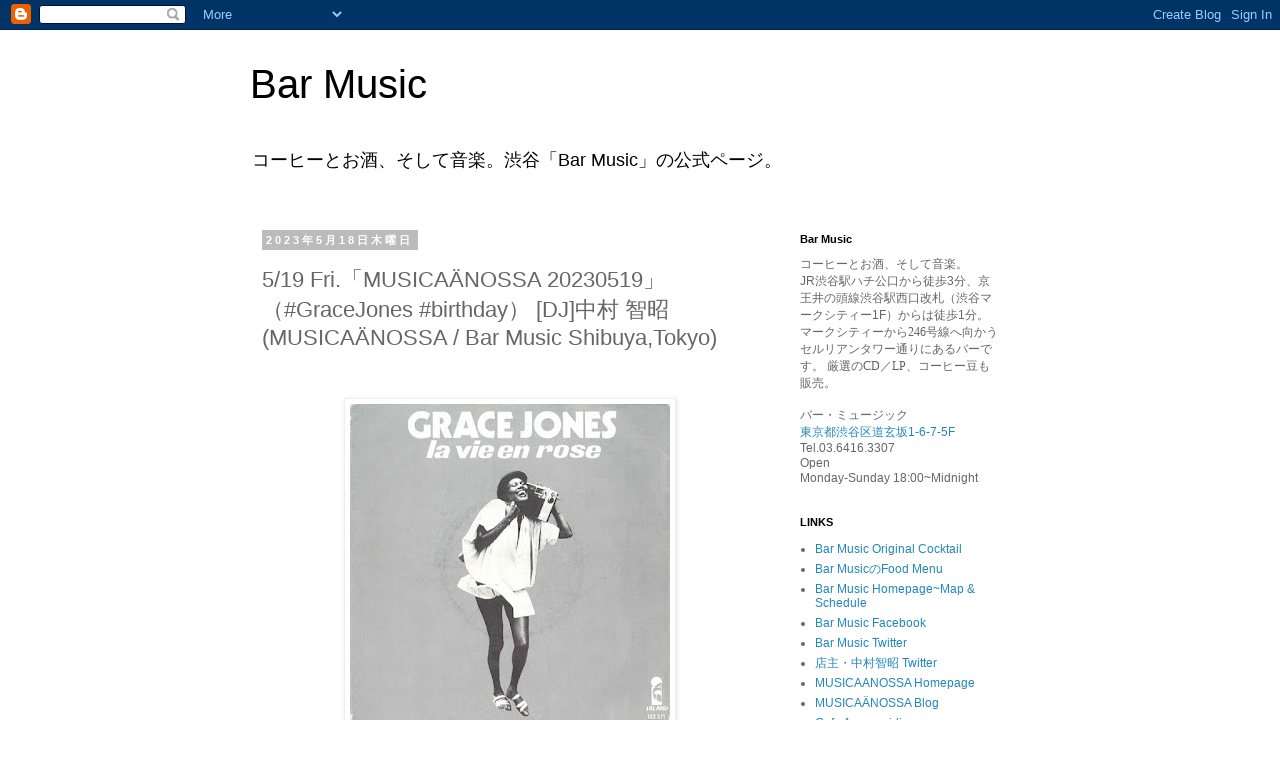

--- FILE ---
content_type: text/html; charset=UTF-8
request_url: https://barmusic-coffee.blogspot.com/2023/05/519-frimusicaanossa-20230519gracejones.html
body_size: 28797
content:
<!DOCTYPE html>
<html class='v2' dir='ltr' lang='ja'>
<head>
<link href='https://www.blogger.com/static/v1/widgets/335934321-css_bundle_v2.css' rel='stylesheet' type='text/css'/>
<meta content='width=1100' name='viewport'/>
<meta content='text/html; charset=UTF-8' http-equiv='Content-Type'/>
<meta content='blogger' name='generator'/>
<link href='https://barmusic-coffee.blogspot.com/favicon.ico' rel='icon' type='image/x-icon'/>
<link href='http://barmusic-coffee.blogspot.com/2023/05/519-frimusicaanossa-20230519gracejones.html' rel='canonical'/>
<link rel="alternate" type="application/atom+xml" title="Bar Music - Atom" href="https://barmusic-coffee.blogspot.com/feeds/posts/default" />
<link rel="alternate" type="application/rss+xml" title="Bar Music - RSS" href="https://barmusic-coffee.blogspot.com/feeds/posts/default?alt=rss" />
<link rel="service.post" type="application/atom+xml" title="Bar Music - Atom" href="https://draft.blogger.com/feeds/8113536479298442387/posts/default" />

<link rel="alternate" type="application/atom+xml" title="Bar Music - Atom" href="https://barmusic-coffee.blogspot.com/feeds/1193028194796682029/comments/default" />
<!--Can't find substitution for tag [blog.ieCssRetrofitLinks]-->
<link href='https://blogger.googleusercontent.com/img/b/R29vZ2xl/AVvXsEh2DvL0vs51TXwVV9ohTgU7cI3KTvaMjxNeuwdGG7L5qB7BzHt8pshKYv54emzT5870WVN8MFxPq6Hc2YC1Uw9v6Gch3cykpLTR1b7Zkt3Pgs749i0zNWLLQry92coZO15zcN66kJa-pwsJpwtqDjiqqTxiPe73YVqbnzuDCP9eOQfSCE6q4fz2DDIU/s320/R-1092441-1328986820.jpg' rel='image_src'/>
<meta content='http://barmusic-coffee.blogspot.com/2023/05/519-frimusicaanossa-20230519gracejones.html' property='og:url'/>
<meta content='5/19 Fri.「MUSICAÄNOSSA 20230519」（#GraceJones #birthday） [DJ]中村 智昭(MUSICAÄNOSSA / Bar Music Shibuya,Tokyo) ' property='og:title'/>
<meta content='  今回の「ムジカノッサ」は 、誕生日の グレイス・ジョーンズをフラッグに。そして来日ツアー中の スワヴェク・ヤスクウケの楽曲も大いに交え て 。 （中村 智昭） 5/19 Fri.  MUSICAÄNOSSA 20230519 （ # GraceJones  #birthday...' property='og:description'/>
<meta content='https://blogger.googleusercontent.com/img/b/R29vZ2xl/AVvXsEh2DvL0vs51TXwVV9ohTgU7cI3KTvaMjxNeuwdGG7L5qB7BzHt8pshKYv54emzT5870WVN8MFxPq6Hc2YC1Uw9v6Gch3cykpLTR1b7Zkt3Pgs749i0zNWLLQry92coZO15zcN66kJa-pwsJpwtqDjiqqTxiPe73YVqbnzuDCP9eOQfSCE6q4fz2DDIU/w1200-h630-p-k-no-nu/R-1092441-1328986820.jpg' property='og:image'/>
<title>Bar Music: 5/19 Fri.&#12300;MUSICAÄNOSSA 20230519&#12301;&#65288;#GraceJones #birthday&#65289; [DJ]中村 智昭(MUSICAÄNOSSA / Bar Music Shibuya,Tokyo) </title>
<style id='page-skin-1' type='text/css'><!--
/*
-----------------------------------------------
Blogger Template Style
Name:     Simple
Designer: Blogger
URL:      www.blogger.com
----------------------------------------------- */
/* Content
----------------------------------------------- */
body {
font: normal normal 12px 'Trebuchet MS', Trebuchet, Verdana, sans-serif;
color: #666666;
background: #ffffff none repeat scroll top left;
padding: 0 0 0 0;
}
html body .region-inner {
min-width: 0;
max-width: 100%;
width: auto;
}
h2 {
font-size: 22px;
}
a:link {
text-decoration:none;
color: #2288bb;
}
a:visited {
text-decoration:none;
color: #888888;
}
a:hover {
text-decoration:underline;
color: #33aaff;
}
.body-fauxcolumn-outer .fauxcolumn-inner {
background: transparent none repeat scroll top left;
_background-image: none;
}
.body-fauxcolumn-outer .cap-top {
position: absolute;
z-index: 1;
height: 400px;
width: 100%;
}
.body-fauxcolumn-outer .cap-top .cap-left {
width: 100%;
background: transparent none repeat-x scroll top left;
_background-image: none;
}
.content-outer {
-moz-box-shadow: 0 0 0 rgba(0, 0, 0, .15);
-webkit-box-shadow: 0 0 0 rgba(0, 0, 0, .15);
-goog-ms-box-shadow: 0 0 0 #333333;
box-shadow: 0 0 0 rgba(0, 0, 0, .15);
margin-bottom: 1px;
}
.content-inner {
padding: 10px 40px;
}
.content-inner {
background-color: #ffffff;
}
/* Header
----------------------------------------------- */
.header-outer {
background: transparent none repeat-x scroll 0 -400px;
_background-image: none;
}
.Header h1 {
font: normal normal 40px 'Trebuchet MS',Trebuchet,Verdana,sans-serif;
color: #000000;
text-shadow: 0 0 0 rgba(0, 0, 0, .2);
}
.Header h1 a {
color: #000000;
}
.Header .description {
font-size: 18px;
color: #000000;
}
.header-inner .Header .titlewrapper {
padding: 22px 0;
}
.header-inner .Header .descriptionwrapper {
padding: 0 0;
}
/* Tabs
----------------------------------------------- */
.tabs-inner .section:first-child {
border-top: 0 solid #dddddd;
}
.tabs-inner .section:first-child ul {
margin-top: -1px;
border-top: 1px solid #dddddd;
border-left: 1px solid #dddddd;
border-right: 1px solid #dddddd;
}
.tabs-inner .widget ul {
background: transparent none repeat-x scroll 0 -800px;
_background-image: none;
border-bottom: 1px solid #dddddd;
margin-top: 0;
margin-left: -30px;
margin-right: -30px;
}
.tabs-inner .widget li a {
display: inline-block;
padding: .6em 1em;
font: normal normal 12px 'Trebuchet MS', Trebuchet, Verdana, sans-serif;
color: #000000;
border-left: 1px solid #ffffff;
border-right: 1px solid #dddddd;
}
.tabs-inner .widget li:first-child a {
border-left: none;
}
.tabs-inner .widget li.selected a, .tabs-inner .widget li a:hover {
color: #000000;
background-color: #eeeeee;
text-decoration: none;
}
/* Columns
----------------------------------------------- */
.main-outer {
border-top: 0 solid transparent;
}
.fauxcolumn-left-outer .fauxcolumn-inner {
border-right: 1px solid transparent;
}
.fauxcolumn-right-outer .fauxcolumn-inner {
border-left: 1px solid transparent;
}
/* Headings
----------------------------------------------- */
div.widget > h2,
div.widget h2.title {
margin: 0 0 1em 0;
font: normal bold 11px 'Trebuchet MS',Trebuchet,Verdana,sans-serif;
color: #000000;
}
/* Widgets
----------------------------------------------- */
.widget .zippy {
color: #999999;
text-shadow: 2px 2px 1px rgba(0, 0, 0, .1);
}
.widget .popular-posts ul {
list-style: none;
}
/* Posts
----------------------------------------------- */
h2.date-header {
font: normal bold 11px Arial, Tahoma, Helvetica, FreeSans, sans-serif;
}
.date-header span {
background-color: #bbbbbb;
color: #ffffff;
padding: 0.4em;
letter-spacing: 3px;
margin: inherit;
}
.main-inner {
padding-top: 35px;
padding-bottom: 65px;
}
.main-inner .column-center-inner {
padding: 0 0;
}
.main-inner .column-center-inner .section {
margin: 0 1em;
}
.post {
margin: 0 0 45px 0;
}
h3.post-title, .comments h4 {
font: normal normal 22px 'Trebuchet MS',Trebuchet,Verdana,sans-serif;
margin: .75em 0 0;
}
.post-body {
font-size: 110%;
line-height: 1.4;
position: relative;
}
.post-body img, .post-body .tr-caption-container, .Profile img, .Image img,
.BlogList .item-thumbnail img {
padding: 2px;
background: #ffffff;
border: 1px solid #eeeeee;
-moz-box-shadow: 1px 1px 5px rgba(0, 0, 0, .1);
-webkit-box-shadow: 1px 1px 5px rgba(0, 0, 0, .1);
box-shadow: 1px 1px 5px rgba(0, 0, 0, .1);
}
.post-body img, .post-body .tr-caption-container {
padding: 5px;
}
.post-body .tr-caption-container {
color: #666666;
}
.post-body .tr-caption-container img {
padding: 0;
background: transparent;
border: none;
-moz-box-shadow: 0 0 0 rgba(0, 0, 0, .1);
-webkit-box-shadow: 0 0 0 rgba(0, 0, 0, .1);
box-shadow: 0 0 0 rgba(0, 0, 0, .1);
}
.post-header {
margin: 0 0 1.5em;
line-height: 1.6;
font-size: 90%;
}
.post-footer {
margin: 20px -2px 0;
padding: 5px 10px;
color: #666666;
background-color: #eeeeee;
border-bottom: 1px solid #eeeeee;
line-height: 1.6;
font-size: 90%;
}
#comments .comment-author {
padding-top: 1.5em;
border-top: 1px solid transparent;
background-position: 0 1.5em;
}
#comments .comment-author:first-child {
padding-top: 0;
border-top: none;
}
.avatar-image-container {
margin: .2em 0 0;
}
#comments .avatar-image-container img {
border: 1px solid #eeeeee;
}
/* Comments
----------------------------------------------- */
.comments .comments-content .icon.blog-author {
background-repeat: no-repeat;
background-image: url([data-uri]);
}
.comments .comments-content .loadmore a {
border-top: 1px solid #999999;
border-bottom: 1px solid #999999;
}
.comments .comment-thread.inline-thread {
background-color: #eeeeee;
}
.comments .continue {
border-top: 2px solid #999999;
}
/* Accents
---------------------------------------------- */
.section-columns td.columns-cell {
border-left: 1px solid transparent;
}
.blog-pager {
background: transparent url(//www.blogblog.com/1kt/simple/paging_dot.png) repeat-x scroll top center;
}
.blog-pager-older-link, .home-link,
.blog-pager-newer-link {
background-color: #ffffff;
padding: 5px;
}
.footer-outer {
border-top: 1px dashed #bbbbbb;
}
/* Mobile
----------------------------------------------- */
body.mobile  {
background-size: auto;
}
.mobile .body-fauxcolumn-outer {
background: transparent none repeat scroll top left;
}
.mobile .body-fauxcolumn-outer .cap-top {
background-size: 100% auto;
}
.mobile .content-outer {
-webkit-box-shadow: 0 0 3px rgba(0, 0, 0, .15);
box-shadow: 0 0 3px rgba(0, 0, 0, .15);
}
.mobile .tabs-inner .widget ul {
margin-left: 0;
margin-right: 0;
}
.mobile .post {
margin: 0;
}
.mobile .main-inner .column-center-inner .section {
margin: 0;
}
.mobile .date-header span {
padding: 0.1em 10px;
margin: 0 -10px;
}
.mobile h3.post-title {
margin: 0;
}
.mobile .blog-pager {
background: transparent none no-repeat scroll top center;
}
.mobile .footer-outer {
border-top: none;
}
.mobile .main-inner, .mobile .footer-inner {
background-color: #ffffff;
}
.mobile-index-contents {
color: #666666;
}
.mobile-link-button {
background-color: #2288bb;
}
.mobile-link-button a:link, .mobile-link-button a:visited {
color: #ffffff;
}
.mobile .tabs-inner .section:first-child {
border-top: none;
}
.mobile .tabs-inner .PageList .widget-content {
background-color: #eeeeee;
color: #000000;
border-top: 1px solid #dddddd;
border-bottom: 1px solid #dddddd;
}
.mobile .tabs-inner .PageList .widget-content .pagelist-arrow {
border-left: 1px solid #dddddd;
}

--></style>
<style id='template-skin-1' type='text/css'><!--
body {
min-width: 860px;
}
.content-outer, .content-fauxcolumn-outer, .region-inner {
min-width: 860px;
max-width: 860px;
_width: 860px;
}
.main-inner .columns {
padding-left: 0px;
padding-right: 260px;
}
.main-inner .fauxcolumn-center-outer {
left: 0px;
right: 260px;
/* IE6 does not respect left and right together */
_width: expression(this.parentNode.offsetWidth -
parseInt("0px") -
parseInt("260px") + 'px');
}
.main-inner .fauxcolumn-left-outer {
width: 0px;
}
.main-inner .fauxcolumn-right-outer {
width: 260px;
}
.main-inner .column-left-outer {
width: 0px;
right: 100%;
margin-left: -0px;
}
.main-inner .column-right-outer {
width: 260px;
margin-right: -260px;
}
#layout {
min-width: 0;
}
#layout .content-outer {
min-width: 0;
width: 800px;
}
#layout .region-inner {
min-width: 0;
width: auto;
}
body#layout div.add_widget {
padding: 8px;
}
body#layout div.add_widget a {
margin-left: 32px;
}
--></style>
<link href='https://draft.blogger.com/dyn-css/authorization.css?targetBlogID=8113536479298442387&amp;zx=3ae3466a-f60d-4530-b384-6106a7bf1f74' media='none' onload='if(media!=&#39;all&#39;)media=&#39;all&#39;' rel='stylesheet'/><noscript><link href='https://draft.blogger.com/dyn-css/authorization.css?targetBlogID=8113536479298442387&amp;zx=3ae3466a-f60d-4530-b384-6106a7bf1f74' rel='stylesheet'/></noscript>
<meta name='google-adsense-platform-account' content='ca-host-pub-1556223355139109'/>
<meta name='google-adsense-platform-domain' content='blogspot.com'/>

</head>
<body class='loading variant-simplysimple'>
<div class='navbar section' id='navbar' name='Navbar'><div class='widget Navbar' data-version='1' id='Navbar1'><script type="text/javascript">
    function setAttributeOnload(object, attribute, val) {
      if(window.addEventListener) {
        window.addEventListener('load',
          function(){ object[attribute] = val; }, false);
      } else {
        window.attachEvent('onload', function(){ object[attribute] = val; });
      }
    }
  </script>
<div id="navbar-iframe-container"></div>
<script type="text/javascript" src="https://apis.google.com/js/platform.js"></script>
<script type="text/javascript">
      gapi.load("gapi.iframes:gapi.iframes.style.bubble", function() {
        if (gapi.iframes && gapi.iframes.getContext) {
          gapi.iframes.getContext().openChild({
              url: 'https://draft.blogger.com/navbar/8113536479298442387?po\x3d1193028194796682029\x26origin\x3dhttps://barmusic-coffee.blogspot.com',
              where: document.getElementById("navbar-iframe-container"),
              id: "navbar-iframe"
          });
        }
      });
    </script><script type="text/javascript">
(function() {
var script = document.createElement('script');
script.type = 'text/javascript';
script.src = '//pagead2.googlesyndication.com/pagead/js/google_top_exp.js';
var head = document.getElementsByTagName('head')[0];
if (head) {
head.appendChild(script);
}})();
</script>
</div></div>
<div class='body-fauxcolumns'>
<div class='fauxcolumn-outer body-fauxcolumn-outer'>
<div class='cap-top'>
<div class='cap-left'></div>
<div class='cap-right'></div>
</div>
<div class='fauxborder-left'>
<div class='fauxborder-right'></div>
<div class='fauxcolumn-inner'>
</div>
</div>
<div class='cap-bottom'>
<div class='cap-left'></div>
<div class='cap-right'></div>
</div>
</div>
</div>
<div class='content'>
<div class='content-fauxcolumns'>
<div class='fauxcolumn-outer content-fauxcolumn-outer'>
<div class='cap-top'>
<div class='cap-left'></div>
<div class='cap-right'></div>
</div>
<div class='fauxborder-left'>
<div class='fauxborder-right'></div>
<div class='fauxcolumn-inner'>
</div>
</div>
<div class='cap-bottom'>
<div class='cap-left'></div>
<div class='cap-right'></div>
</div>
</div>
</div>
<div class='content-outer'>
<div class='content-cap-top cap-top'>
<div class='cap-left'></div>
<div class='cap-right'></div>
</div>
<div class='fauxborder-left content-fauxborder-left'>
<div class='fauxborder-right content-fauxborder-right'></div>
<div class='content-inner'>
<header>
<div class='header-outer'>
<div class='header-cap-top cap-top'>
<div class='cap-left'></div>
<div class='cap-right'></div>
</div>
<div class='fauxborder-left header-fauxborder-left'>
<div class='fauxborder-right header-fauxborder-right'></div>
<div class='region-inner header-inner'>
<div class='header section' id='header' name='ヘッダー'><div class='widget Header' data-version='1' id='Header1'>
<div id='header-inner'>
<div class='titlewrapper'>
<h1 class='title'>
<a href='https://barmusic-coffee.blogspot.com/'>
Bar Music
</a>
</h1>
</div>
<div class='descriptionwrapper'>
<p class='description'><span>コーヒーとお酒&#12289;そして音楽&#12290;渋谷&#12300;Bar Music&#12301;の公式ページ&#12290;</span></p>
</div>
</div>
</div></div>
</div>
</div>
<div class='header-cap-bottom cap-bottom'>
<div class='cap-left'></div>
<div class='cap-right'></div>
</div>
</div>
</header>
<div class='tabs-outer'>
<div class='tabs-cap-top cap-top'>
<div class='cap-left'></div>
<div class='cap-right'></div>
</div>
<div class='fauxborder-left tabs-fauxborder-left'>
<div class='fauxborder-right tabs-fauxborder-right'></div>
<div class='region-inner tabs-inner'>
<div class='tabs no-items section' id='crosscol' name='Cross-Column'></div>
<div class='tabs no-items section' id='crosscol-overflow' name='Cross-Column 2'></div>
</div>
</div>
<div class='tabs-cap-bottom cap-bottom'>
<div class='cap-left'></div>
<div class='cap-right'></div>
</div>
</div>
<div class='main-outer'>
<div class='main-cap-top cap-top'>
<div class='cap-left'></div>
<div class='cap-right'></div>
</div>
<div class='fauxborder-left main-fauxborder-left'>
<div class='fauxborder-right main-fauxborder-right'></div>
<div class='region-inner main-inner'>
<div class='columns fauxcolumns'>
<div class='fauxcolumn-outer fauxcolumn-center-outer'>
<div class='cap-top'>
<div class='cap-left'></div>
<div class='cap-right'></div>
</div>
<div class='fauxborder-left'>
<div class='fauxborder-right'></div>
<div class='fauxcolumn-inner'>
</div>
</div>
<div class='cap-bottom'>
<div class='cap-left'></div>
<div class='cap-right'></div>
</div>
</div>
<div class='fauxcolumn-outer fauxcolumn-left-outer'>
<div class='cap-top'>
<div class='cap-left'></div>
<div class='cap-right'></div>
</div>
<div class='fauxborder-left'>
<div class='fauxborder-right'></div>
<div class='fauxcolumn-inner'>
</div>
</div>
<div class='cap-bottom'>
<div class='cap-left'></div>
<div class='cap-right'></div>
</div>
</div>
<div class='fauxcolumn-outer fauxcolumn-right-outer'>
<div class='cap-top'>
<div class='cap-left'></div>
<div class='cap-right'></div>
</div>
<div class='fauxborder-left'>
<div class='fauxborder-right'></div>
<div class='fauxcolumn-inner'>
</div>
</div>
<div class='cap-bottom'>
<div class='cap-left'></div>
<div class='cap-right'></div>
</div>
</div>
<!-- corrects IE6 width calculation -->
<div class='columns-inner'>
<div class='column-center-outer'>
<div class='column-center-inner'>
<div class='main section' id='main' name='メイン'><div class='widget Blog' data-version='1' id='Blog1'>
<div class='blog-posts hfeed'>

          <div class="date-outer">
        
<h2 class='date-header'><span>2023年5月18日木曜日</span></h2>

          <div class="date-posts">
        
<div class='post-outer'>
<div class='post hentry uncustomized-post-template' itemprop='blogPost' itemscope='itemscope' itemtype='http://schema.org/BlogPosting'>
<meta content='https://blogger.googleusercontent.com/img/b/R29vZ2xl/AVvXsEh2DvL0vs51TXwVV9ohTgU7cI3KTvaMjxNeuwdGG7L5qB7BzHt8pshKYv54emzT5870WVN8MFxPq6Hc2YC1Uw9v6Gch3cykpLTR1b7Zkt3Pgs749i0zNWLLQry92coZO15zcN66kJa-pwsJpwtqDjiqqTxiPe73YVqbnzuDCP9eOQfSCE6q4fz2DDIU/s320/R-1092441-1328986820.jpg' itemprop='image_url'/>
<meta content='8113536479298442387' itemprop='blogId'/>
<meta content='1193028194796682029' itemprop='postId'/>
<a name='1193028194796682029'></a>
<h3 class='post-title entry-title' itemprop='name'>
5/19 Fri.&#12300;MUSICAÄNOSSA 20230519&#12301;&#65288;#GraceJones #birthday&#65289; [DJ]中村 智昭(MUSICAÄNOSSA / Bar Music Shibuya,Tokyo) 
</h3>
<div class='post-header'>
<div class='post-header-line-1'></div>
</div>
<div class='post-body entry-content' id='post-body-1193028194796682029' itemprop='description articleBody'>
<p><span style="font-size: small;"><span style="font-family: arial;">&nbsp;<span style="color: #666666;"></span></span></span></p><div class="separator" style="clear: both; text-align: center;"><span style="font-size: small;"><span style="color: #666666; font-family: arial;"><div class="separator" style="clear: both; text-align: center;"><a href="https://blogger.googleusercontent.com/img/b/R29vZ2xl/AVvXsEh2DvL0vs51TXwVV9ohTgU7cI3KTvaMjxNeuwdGG7L5qB7BzHt8pshKYv54emzT5870WVN8MFxPq6Hc2YC1Uw9v6Gch3cykpLTR1b7Zkt3Pgs749i0zNWLLQry92coZO15zcN66kJa-pwsJpwtqDjiqqTxiPe73YVqbnzuDCP9eOQfSCE6q4fz2DDIU/s600/R-1092441-1328986820.jpg" style="margin-left: 1em; margin-right: 1em;"><img border="0" data-original-height="600" data-original-width="600" height="320" src="https://blogger.googleusercontent.com/img/b/R29vZ2xl/AVvXsEh2DvL0vs51TXwVV9ohTgU7cI3KTvaMjxNeuwdGG7L5qB7BzHt8pshKYv54emzT5870WVN8MFxPq6Hc2YC1Uw9v6Gch3cykpLTR1b7Zkt3Pgs749i0zNWLLQry92coZO15zcN66kJa-pwsJpwtqDjiqqTxiPe73YVqbnzuDCP9eOQfSCE6q4fz2DDIU/s320/R-1092441-1328986820.jpg" width="320" /></a></div></span></span></div><p><span style="font-size: small;"><span style="color: #666666; font-family: arial;"><span><span><span><span><span><span><span><span><span><span><span><span><span><span><span><span><span><span><span><span><span><span><span><span><span><span><span><span><span><span><span><span><span><span><span><span><span><span class="css-901oao css-16my406 r-1tl8opc r-bcqeeo r-qvutc0">今回の&#12300;ムジカノッサ&#12301;は</span></span></span></span></span></span></span></span></span></span></span></span></span></span></span></span></span></span></span></span></span></span></span></span></span></span></span></span></span></span></span></span></span></span></span></span></span></span></span><span style="color: #666666; font-family: arial;"><span><span><span><span><span><span><span><span><span><span><span><span><span><span><span><span><span><span><span><span><span><span><span><span><span><span><span><span><span><span><span><span><span><span><span><span><span><span><span><span><span><span><span><span><span><span><span><span class="css-901oao css-16my406 r-1tl8opc r-bcqeeo r-qvutc0">&#12289;誕生日の</span></span></span></span></span></span></span></span></span></span></span></span></span></span></span></span></span></span></span></span></span></span></span></span></span></span></span></span></span></span></span></span></span></span></span></span></span></span></span></span></span></span></span></span></span><span><span><span><span><span><span><span><span><span><span><span><span><span><span><span><span><span><span><span><span><span><span><span><span><span><span><span><span><span><span><span><span><span><span><span><span><span><span><span><span><span><span><span><span><span class="css-901oao css-16my406 r-1tl8opc r-bcqeeo r-qvutc0">グレイス&#12539;ジョーンズをフラッグに&#12290;そして来日ツアー中の</span></span></span></span></span></span></span></span></span></span></span></span></span></span></span></span></span></span></span></span></span></span></span></span></span></span></span></span></span></span></span></span></span></span></span></span></span></span></span></span></span></span></span></span></span></span></span></span></span><span style="color: #666666; font-family: arial;"><span><span class="x193iq5w xeuugli x13faqbe x1vvkbs xlh3980 xvmahel x1n0sxbx x1lliihq x1s928wv xhkezso x1gmr53x x1cpjm7i x1fgarty x1943h6x xudqn12 x3x7a5m x6prxxf xvq8zen xo1l8bm xzsf02u" dir="auto">スワヴェク&#12539;ヤスクウケの楽曲も大いに交え</span></span></span><span style="color: #666666; font-family: arial;"><span><span><span><span><span><span><span><span><span><span><span><span><span><span><span><span><span><span><span><span><span><span><span><span><span><span><span><span><span><span><span><span><span><span><span><span><span><span><span><span><span><span><span><span><span><span><span><span class="css-901oao css-16my406 r-1tl8opc r-bcqeeo r-qvutc0">て</span></span></span></span></span></span></span></span></span></span></span></span></span></span></span></span></span></span></span></span></span></span></span></span></span></span></span></span></span></span></span></span></span></span></span></span></span></span></span></span></span></span></span></span><span><span><span><span><span><span><span><span><span><span><span><span><span><span><span><span><span><span><span><span><span><span><span><span><span><span><span><span><span><span><span><span><span><span><span><span><span><span><span><span><span><span><span><span><span><span><span style="-moz-text-size-adjust: auto; -webkit-text-stroke-width: 0px; display: inline; float: none; font-style: normal; font-variant-caps: normal; font-weight: normal; letter-spacing: normal; text-align: start; text-indent: 0px; text-transform: none; white-space: normal; word-spacing: 0px;"><span><span><span><span><span><span><span><span><span style="-moz-text-size-adjust: auto; -webkit-text-stroke-width: 0px; display: inline; float: none; font-style: normal; font-variant-caps: normal; font-weight: normal; letter-spacing: normal; text-align: start; text-indent: 0px; text-transform: none; white-space: normal; word-spacing: 0px;">&#12290;</span></span></span></span></span></span></span></span></span></span></span></span></span></span></span></span></span></span></span></span></span></span></span></span></span></span></span></span></span></span></span></span></span></span></span></span></span></span></span></span></span></span></span></span></span></span></span></span></span></span></span></span></span></span></span></span></span></span></span></span><span><span><span><span>&#65288;中村 智昭&#65289; </span></span></span></span></span></span></p><div class="separator" style="clear: both; text-align: center;"><span style="font-size: small;"><a href="https://blogger.googleusercontent.com/img/b/R29vZ2xl/AVvXsEihZAESPzttQGnX1LHhjGBrVciLgc_nUz0P5A1-qyVhHsju_FkCUcNC-Eq6pYKqx-IJJRUsmH3lYzzlGkfm_o5KbkM4BF8p-azE-owxhdbEJjVrAsQAGzBqzd3C0jYGEo5C6ZimBpltR5x_9QMoKZ5jUBPj0Nm1b5CNCW019TqtXkRpTg9mUP5TJwII/s1500/340149805_2808161042653928_3988550141781690638_n.jpg" style="font-family: arial; margin-left: 1em; margin-right: 1em;"><img border="0" data-original-height="1484" data-original-width="1500" height="317" src="https://blogger.googleusercontent.com/img/b/R29vZ2xl/AVvXsEihZAESPzttQGnX1LHhjGBrVciLgc_nUz0P5A1-qyVhHsju_FkCUcNC-Eq6pYKqx-IJJRUsmH3lYzzlGkfm_o5KbkM4BF8p-azE-owxhdbEJjVrAsQAGzBqzd3C0jYGEo5C6ZimBpltR5x_9QMoKZ5jUBPj0Nm1b5CNCW019TqtXkRpTg9mUP5TJwII/s320/340149805_2808161042653928_3988550141781690638_n.jpg" width="320" /></a></span></div><div class="separator" style="clear: both; text-align: center;"><div class="separator" style="clear: both; text-align: center;"><span style="font-size: small;"><span style="color: #666666; font-family: arial;"><br /></span></span></div><span style="font-size: small;"><span style="color: #666666; font-family: arial;"></span></span></div><span style="font-size: small;"><span style="color: #666666; font-family: arial;"><span><span style="-moz-text-size-adjust: auto; -webkit-text-stroke-width: 0px; display: inline; float: none; font-style: normal; font-variant-caps: normal; font-weight: normal; letter-spacing: normal; text-align: start; text-indent: 0px; text-transform: none; white-space: normal; word-spacing: 0px;">5/19 Fri.&nbsp;</span><br style="-moz-text-size-adjust: auto; -webkit-text-stroke-width: 0px; font-style: normal; font-variant-caps: normal; font-weight: normal; letter-spacing: normal; text-align: start; text-indent: 0px; text-transform: none; white-space: normal; word-spacing: 0px;" /><span style="-moz-text-size-adjust: auto; -webkit-text-stroke-width: 0px; display: inline; float: none; font-style: normal; font-variant-caps: normal; font-weight: normal; letter-spacing: normal; text-align: start; text-indent: 0px; text-transform: none; white-space: normal; word-spacing: 0px;">MUSICAÄNOSSA 20230519</span></span></span><span style="color: #666666; font-family: arial;"><span><span style="-moz-text-size-adjust: auto; -webkit-text-stroke-width: 0px; display: inline; float: none; font-style: normal; font-variant-caps: normal; font-weight: normal; letter-spacing: normal; text-align: start; text-indent: 0px; text-transform: none; white-space: normal; word-spacing: 0px;">&#65288;</span><span style="-moz-text-size-adjust: auto; -webkit-text-stroke-width: 0px; display: inline; float: none; font-style: normal; font-variant-caps: normal; font-weight: normal; letter-spacing: normal; text-align: start; text-indent: 0px; text-transform: none; white-space: normal; word-spacing: 0px;">#</span></span></span><span style="-moz-text-size-adjust: auto; -webkit-text-stroke-width: 0px; color: #666666; display: inline; float: none; font-family: arial; font-style: normal; font-variant-caps: normal; font-weight: normal; letter-spacing: normal; text-align: start; text-indent: 0px; text-transform: none; white-space: normal; word-spacing: 0px;">GraceJones</span><span style="color: #666666; font-family: arial;"><span><span style="-moz-text-size-adjust: auto; -webkit-text-stroke-width: 0px; display: inline; float: none; font-style: normal; font-variant-caps: normal; font-weight: normal; letter-spacing: normal; text-align: start; text-indent: 0px; text-transform: none; white-space: normal; word-spacing: 0px;"> </span></span></span></span><span style="color: #666666; font-size: small;"><span class="xv78j7m" spellcheck="false" style="font-family: arial;">#birthday</span><span style="font-family: arial;"><span> / </span><span class="xv78j7m" spellcheck="false">#祝来日</span><span> </span><span class="xv78j7m" spellcheck="false">#SlawekJaskulke</span></span></span><span style="font-size: small;"><span style="color: #666666; font-family: arial;"><span><span style="-moz-text-size-adjust: auto; -webkit-text-stroke-width: 0px; display: inline; float: none; font-style: normal; font-variant-caps: normal; font-weight: normal; letter-spacing: normal; text-align: start; text-indent: 0px; text-transform: none; white-space: normal; word-spacing: 0px;">&#65289;</span></span></span><span style="color: #666666; font-family: arial;"><span><br style="-moz-text-size-adjust: auto; -webkit-text-stroke-width: 0px; font-style: normal; font-variant-caps: normal; font-weight: normal; letter-spacing: normal; text-align: start; text-indent: 0px; text-transform: none; white-space: normal; word-spacing: 0px;" /><span style="-moz-text-size-adjust: auto; -webkit-text-stroke-width: 0px; display: inline; float: none; font-style: normal; font-variant-caps: normal; font-weight: normal; letter-spacing: normal; text-align: start; text-indent: 0px; text-transform: none; white-space: normal; word-spacing: 0px;">[DJ]</span><span style="-moz-text-size-adjust: auto; -webkit-text-stroke-width: 0px; display: inline; float: none; font-style: normal; font-variant-caps: normal; font-weight: normal; letter-spacing: normal; text-align: start; text-indent: 0px; text-transform: none; white-space: normal; word-spacing: 0px;">中村 智昭(MUSICAÄNOSSA / Bar Music Shibuya,Tokyo)&nbsp;</span><br style="-moz-text-size-adjust: auto; -webkit-text-stroke-width: 0px; font-style: normal; font-variant-caps: normal; font-weight: normal; letter-spacing: normal; text-align: start; text-indent: 0px; text-transform: none; white-space: normal; word-spacing: 0px;" /><span style="-moz-text-size-adjust: auto; -webkit-text-stroke-width: 0px; display: inline; float: none; font-style: normal; font-variant-caps: normal; font-weight: normal; letter-spacing: normal; text-align: start; text-indent: 0px; text-transform: none; white-space: normal; word-spacing: 0px;">[at]渋谷 Bar Music&nbsp;</span><br style="-moz-text-size-adjust: auto; -webkit-text-stroke-width: 0px; font-style: normal; font-variant-caps: normal; font-weight: normal; letter-spacing: normal; text-align: start; text-indent: 0px; text-transform: none; white-space: normal; word-spacing: 0px;" /><span style="-moz-text-size-adjust: auto; -webkit-text-stroke-width: 0px; display: inline; float: none; font-style: normal; font-variant-caps: normal; font-weight: normal; letter-spacing: normal; text-align: start; text-indent: 0px; text-transform: none; white-space: normal; word-spacing: 0px;">[info]03.6416.3307&nbsp;</span><br style="-moz-text-size-adjust: auto; -webkit-text-stroke-width: 0px; font-style: normal; font-variant-caps: normal; font-weight: normal; letter-spacing: normal; text-align: start; text-indent: 0px; text-transform: none; white-space: normal; word-spacing: 0px;" /><span style="-moz-text-size-adjust: auto; -webkit-text-stroke-width: 0px; display: inline; float: none; font-style: normal; font-variant-caps: normal; font-weight: normal; letter-spacing: normal; text-align: start; text-indent: 0px; text-transform: none; white-space: normal; word-spacing: 0px;">&#8251;18:00オープン&#12289;着席の通常営業スタイルで20:30より23:30&#12290;</span><span style="-moz-text-size-adjust: auto; -webkit-text-stroke-width: 0px; display: inline; float: none; font-style: normal; font-variant-caps: normal; font-weight: normal; letter-spacing: normal; text-align: start; text-indent: 0px; text-transform: none; white-space: normal; word-spacing: 0px;">&nbsp;</span><br style="-moz-text-size-adjust: auto; -webkit-text-stroke-width: 0px; font-style: normal; font-variant-caps: normal; font-weight: normal; letter-spacing: normal; text-align: start; text-indent: 0px; text-transform: none; white-space: normal; word-spacing: 0px;" /><span style="-moz-text-size-adjust: auto; -webkit-text-stroke-width: 0px; display: inline; float: none; font-style: normal; font-variant-caps: normal; font-weight: normal; letter-spacing: normal; text-align: start; text-indent: 0px; text-transform: none; white-space: normal; word-spacing: 0px;">&#8251;23:30以降も状況次第で選曲&#65295;選盤&#12290;お店は金曜特別営業として翌早朝まで&#12290;</span><span style="-moz-text-size-adjust: auto; -webkit-text-stroke-width: 0px; display: inline; float: none; font-style: normal; font-variant-caps: normal; font-weight: normal; letter-spacing: normal; text-align: start; text-indent: 0px; text-transform: none; white-space: normal; word-spacing: 0px;">&nbsp;&nbsp;</span><span style="-moz-text-size-adjust: auto; -webkit-text-stroke-width: 0px; display: inline; float: none; font-style: normal; font-variant-caps: normal; font-weight: normal; letter-spacing: normal; text-align: start; text-indent: 0px; text-transform: none; white-space: normal; word-spacing: 0px;">&nbsp;</span><span style="-moz-text-size-adjust: auto; -webkit-text-stroke-width: 0px; display: inline; float: none; font-style: normal; font-variant-caps: normal; font-weight: normal; letter-spacing: normal; text-align: start; text-indent: 0px; text-transform: none; white-space: normal; word-spacing: 0px;">&nbsp;&nbsp;</span><br style="-moz-text-size-adjust: auto; -webkit-text-stroke-width: 0px; font-style: normal; font-variant-caps: normal; font-weight: normal; letter-spacing: normal; text-align: start; text-indent: 0px; text-transform: none; white-space: normal; word-spacing: 0px;" /><span style="-moz-text-size-adjust: auto; -webkit-text-stroke-width: 0px; display: inline; float: none; font-style: normal; font-variant-caps: normal; font-weight: normal; letter-spacing: normal; text-align: start; text-indent: 0px; text-transform: none; white-space: normal; word-spacing: 0px;">&#8251;新型コロナウイルス禍以前より入店人数を制限しておりますので&#12289;事前予約またはご来店直前にでもお電話でテーブルをおさえていただけますと幸いです&#12290; &nbsp;</span><br style="-moz-text-size-adjust: auto; -webkit-text-stroke-width: 0px; font-style: normal; font-variant-caps: normal; font-weight: normal; letter-spacing: normal; text-align: start; text-indent: 0px; text-transform: none; white-space: normal; word-spacing: 0px;" /><span style="-moz-text-size-adjust: auto; -webkit-text-stroke-width: 0px; display: inline; float: none; font-style: normal; font-variant-caps: normal; font-weight: normal; letter-spacing: normal; text-align: start; text-indent: 0px; text-transform: none; white-space: normal; word-spacing: 0px;">&#8251;検温&#12289;消毒&#12289;お客様着席時のグループ別ソーシャルディスタンスの確保&#12289;換気など&#12289;ウイルス対策へのご理解とご協力をお願いいたします&#12290;</span><br style="-moz-text-size-adjust: auto; -webkit-text-stroke-width: 0px; font-style: normal; font-variant-caps: normal; font-weight: normal; letter-spacing: normal; text-align: start; text-indent: 0px; text-transform: none; white-space: normal; word-spacing: 0px;" /><span style="-moz-text-size-adjust: auto; -webkit-text-stroke-width: 0px; display: inline; float: none; font-style: normal; font-variant-caps: normal; font-weight: normal; letter-spacing: normal; text-align: start; text-indent: 0px; text-transform: none; white-space: normal; word-spacing: 0px;">&#8251;Entrance Fee &#65509;1000</span><br style="-moz-text-size-adjust: auto; -webkit-text-stroke-width: 0px; font-style: normal; font-variant-caps: normal; font-weight: normal; letter-spacing: normal; text-align: start; text-indent: 0px; text-transform: none; white-space: normal; word-spacing: 0px;" /><span style="-moz-text-size-adjust: auto; -webkit-text-stroke-width: 0px; display: inline; float: none; font-style: normal; font-variant-caps: normal; font-weight: normal; letter-spacing: normal; text-align: start; text-indent: 0px; text-transform: none; white-space: normal; word-spacing: 0px;">http://barmusic-coffee.blogspot.com</span></span></span></span><div style="-moz-text-size-adjust: auto; -webkit-text-stroke-width: 0px; font-style: normal; font-variant-caps: normal; font-weight: normal; letter-spacing: normal; text-align: start; text-indent: 0px; text-transform: none; white-space: normal; word-spacing: 0px;"><span style="font-size: small;"><span style="color: #666666; font-family: arial;"><span><span><span><span><span><span><span><span><span><span><span><span><span><span><span><span><span><span><span><span><span><span><span><span><span><span><span><span><span><span><span><span><span><span><span><span><span><span><span><span><span><span><span><span><span><span><span><span><span><span><span style="-moz-text-size-adjust: auto; -webkit-text-stroke-width: 0px; display: inline; float: none; font-style: normal; font-variant-caps: normal; font-weight: normal; letter-spacing: normal; text-align: start; text-indent: 0px; text-transform: none; white-space: normal; word-spacing: 0px;">&nbsp;</span></span></span></span></span></span></span></span></span></span></span></span></span></span></span></span></span></span></span></span></span></span></span></span></span></span></span></span></span></span></span></span></span></span></span></span></span></span></span></span></span></span></span></span></span></span></span></span></span></span></span></span></span></div><div style="-moz-text-size-adjust: auto; -webkit-text-stroke-width: 0px; font-style: normal; font-variant-caps: normal; font-weight: normal; letter-spacing: normal; text-align: start; text-indent: 0px; text-transform: none; white-space: normal; word-spacing: 0px;"><span style="font-size: small;"><span style="color: #666666; font-family: arial;"><span><span><span><span><span><span><span><span><span><span><span><span><span><span><span><span><span><span><span><span><span><span><span><span><span><span><span><span><span><span><span><span><span><span><span><span><span><span><span><span><span><span><span><span><span><span><span><span><span><span><span style="-moz-text-size-adjust: auto; -webkit-text-stroke-width: 0px; display: inline; float: none; font-style: normal; font-variant-caps: normal; font-weight: normal; letter-spacing: normal; text-align: start; text-indent: 0px; text-transform: none; white-space: normal; word-spacing: 0px;"><br /></span></span></span></span></span></span></span></span></span></span></span></span></span></span></span></span></span></span></span></span></span></span></span></span></span></span></span></span></span></span></span></span></span></span></span></span></span></span></span></span></span></span></span></span></span></span></span></span></span></span></span></span></span></div><div style="-moz-text-size-adjust: auto; -webkit-text-stroke-width: 0px; font-style: normal; font-variant-caps: normal; font-weight: normal; letter-spacing: normal; text-align: start; text-indent: 0px; text-transform: none; white-space: normal; word-spacing: 0px;"><span style="font-size: small;"><span style="color: #666666; font-family: arial;"><span><span><span><span><span><span><span><span><span><span><span><span><span><span><span><span><span><span><span><span><span><span><span><span><span><span><span><span><span><span><span><span><span><span><span><span><span><span><span><span><span><span><span><span><span><span><span><span><span><span>&nbsp;</span></span></span></span></span></span></span></span></span></span></span></span></span></span></span></span></span></span></span></span></span></span></span></span></span></span></span></span></span></span></span></span></span></span></span></span></span></span></span></span></span></span></span></span></span></span></span></span></span></span></span></span></div><div style="-moz-text-size-adjust: auto; -webkit-text-stroke-width: 0px; font-style: normal; font-variant-caps: normal; font-weight: normal; letter-spacing: normal; text-align: start; text-indent: 0px; text-transform: none; white-space: normal; word-spacing: 0px;"><div class="separator" style="clear: both; text-align: left;"><span style="font-size: small;"><span style="color: #666666; font-family: arial;"><span><span><span><span><span><span><span><span><span><span><span><span><span><span><span><span><span><span><span><span><span><span><span><span><span><span><span><span><span><span><span><span><span><span><span><span><span><span><span><span><span><span><span><span><span><span><span><span><span><span><span><span><span><span><span><span><a href="https://blogger.googleusercontent.com/img/b/R29vZ2xl/AVvXsEiUyAcubOe5jw-RqiamrInddeVjBXhge2oMVXlY6k8PQZdtgTT5oloJGS-3PnHIepAsTeWgJLU6vsaSEB05OgmQsgd5JHK4fpHMxF3ZuLiKW81uolfpmHL-_MyE7d0ee0_YY2uiEh2-Qb8/" style="margin-left: 1em; margin-right: 1em;"><img alt="" data-original-height="429" data-original-width="507" height="240" src="https://blogger.googleusercontent.com/img/b/R29vZ2xl/AVvXsEiUyAcubOe5jw-RqiamrInddeVjBXhge2oMVXlY6k8PQZdtgTT5oloJGS-3PnHIepAsTeWgJLU6vsaSEB05OgmQsgd5JHK4fpHMxF3ZuLiKW81uolfpmHL-_MyE7d0ee0_YY2uiEh2-Qb8/" width="284" /></a></span></span></span></span></span></span></span></span></span></span></span></span></span></span></span></span></span></span></span></span></span></span></span></span></span></span></span></span></span></span></span></span></span></span></span></span></span></span></span></span></span></span></span></span></span></span></span></span></span></span></span></span></span></span></span></span></span></span></div><span style="font-size: small;"><span style="color: #666666; font-family: arial;"><span><span><span><span><span><span><span><span><span><span><span><span><span><span><span><span><span><span><span><span><span><span><span><span><span><span><span><span><span><span><span><span><span><span><span><span><span><span><span><span><span><span><span><span><span><span><span><span><span><span>中村 智昭(MUSICAÄNOSSA / Bar Music Shibuya,Tokyo)<br />1977年広島生まれ&#12290;渋谷&#12300;バー&#12539;ミュージック&#12301;店主&#12290;1995年にDJをスタートし&#12289;1999年より&#12300;ムジカノッサ&#12301;を主宰&#12290;選曲家としてユニバーサル&#65295;ビクター&#65295;インパートメント&#65295;キング&#65295;コアポート&#65295;ディスクユニオンより複数枚のコンピレイションCDやヴァイナルをリリース&#12289;ディスクガイドの企画&#12539;監修も手掛けると共にUSENやFM各局にも選曲を提供&#12290;ジョン&#12539;コルトレーンのトリビュート&#12539;コ
 ンピレイション&#12302;Dear J.C.&#12303;(ユニバーサル)&#12289;ベニー&#12539;シングス&#12302;The Best Of&nbsp;Benny 
Sings&#12303;(ビクター)のライナーノーツや&#12289;&#12300;Latina&#12301;誌&#12289;HMV発行の&#12300;Quiet Corner&#12301;&#12289;リットーミュージック&#12300;Jazz 
Next Standerd&#12301;シリーズへの寄稿など&#12290;CALMベスト&#12539;アルバム&#12302;Mellowdies for 
Memories&#12303;(ラストラム)の選曲とその解説も担当している&#12290;また&#12289;渋谷&#12300;カフェ&#12539;アプレミディ&#12301;にて1999年のオープンから2009年までの10年間店長も務めた&#12290;2010年渋谷に&#12300;バー&#12539;ミュージック&#12301;をオープン&#12290;2013年にはレーベル&#12300;ムジカノッサ&#12539;グリプス&#12301;をスタート&#12290;近年はスモール&#12539;サークル&#12539;オブ&#12539;フレンズ&#65295;STUDIO75とのコラボレーションも活発化している&#12290;晩年のテリー&#12539;キャリアーのCDオンリー音源から厳選し世界初ヴァイナル化した&#12302;Tokyo
 Moon&#12303;や&#12289;コンピレーションCD+7&#8221;EP&#12302;Bar Music&#12303;シリーズも好評&#12290;&nbsp;</span></span></span></span></span></span></span></span></span></span></span></span></span></span></span></span></span></span></span></span></span></span></span></span></span></span></span></span></span></span></span></span></span></span></span></span></span></span></span></span></span></span></span></span></span></span></span></span></span></span></span></span></div><div style="-moz-text-size-adjust: auto; -webkit-text-stroke-width: 0px; font-style: normal; font-variant-caps: normal; font-weight: normal; letter-spacing: normal; text-align: start; text-indent: 0px; text-transform: none; white-space: normal; word-spacing: 0px;"><span style="font-size: small;"><span style="color: #666666; font-family: arial;"><span><span><span><span><span><span><span><span><span><span><span><span><span><span><span><span><span><span><span><span><span><span><span><span><span><span><span><span><span><span><span><span><span><span><span><span><span><span><span><span><span><span><span><span><span><span><span><span><span><span><br /></span></span></span></span></span></span></span></span></span></span></span></span></span></span></span></span></span></span></span></span></span></span></span></span></span></span></span></span></span></span></span></span></span></span></span></span></span></span></span></span></span></span></span></span></span></span></span></span></span></span></span></span></div><div style="-moz-text-size-adjust: auto; -webkit-text-stroke-width: 0px; font-style: normal; font-variant-caps: normal; font-weight: normal; letter-spacing: normal; text-align: start; text-indent: 0px; text-transform: none; white-space: normal; word-spacing: 0px;"><span style="font-size: small;"><span style="color: #666666; font-family: arial;"><span><span><span><span><span><span><span><span><span><span><span><span><span><span><span><span><span><span><span><span><span><span><span><span><span><span><span><span><span><span><span><span><span><span><span><span><span><span><span><span><span><span><span><span><span><span><span><span><span><span>&nbsp;</span></span></span></span></span></span></span></span></span></span></span></span></span></span></span></span></span></span></span></span></span></span></span></span></span></span></span></span></span></span></span></span></span></span></span></span></span></span></span></span></span></span></span></span></span></span></span></span></span></span></span></span></div><div style="-moz-text-size-adjust: auto; -webkit-text-stroke-width: 0px; font-style: normal; font-variant-caps: normal; font-weight: normal; letter-spacing: normal; text-align: start; text-indent: 0px; text-transform: none; white-space: normal; word-spacing: 0px;"><span style="font-size: small;"><span style="color: #666666; font-family: arial;"><span><span><span><span><span><span><span><span><span><span><span><span><span><span><span><span><span><span><span><span><span><span><span><span><span><span><span><span><span><span><span><span><span><span><span><span><span><span><span><span><span><span><span><span><span><span><span><span><span><span><div class="separator" style="clear: both; text-align: center;"><a href="https://blogger.googleusercontent.com/img/b/R29vZ2xl/AVvXsEjlfGSM30aUpSmuw_PudnM5PQ2C1i06uJ7uqwJliyeNqQYJkM2V2GPR4rBmGcFZ5ZyFdKH2vrameAwDATKtdbJ5XysaN7Vm7Mu3ql5DX0m8o-uKJLPUbdn_Nd4egrrNXcShnlGf99WyxwxrwoTvagF2737x3FJgZtpN5WQU2jFKbBekYt3pLzcM_21O/s600/R-8621466-1465317307-4567.jpg" style="margin-left: 1em; margin-right: 1em;"><img border="0" data-original-height="600" data-original-width="600" height="320" src="https://blogger.googleusercontent.com/img/b/R29vZ2xl/AVvXsEjlfGSM30aUpSmuw_PudnM5PQ2C1i06uJ7uqwJliyeNqQYJkM2V2GPR4rBmGcFZ5ZyFdKH2vrameAwDATKtdbJ5XysaN7Vm7Mu3ql5DX0m8o-uKJLPUbdn_Nd4egrrNXcShnlGf99WyxwxrwoTvagF2737x3FJgZtpN5WQU2jFKbBekYt3pLzcM_21O/s320/R-8621466-1465317307-4567.jpg" width="320" /></a></div></span></span></span></span></span></span></span></span></span></span></span></span></span></span></span></span></span></span></span></span></span></span></span></span></span></span></span></span></span></span></span></span></span></span></span></span></span></span></span></span></span></span></span></span></span></span></span></span></span></span></span></span><div style="-moz-text-size-adjust: auto; -webkit-text-stroke-width: 0px; font-style: normal; font-variant-caps: normal; font-weight: normal; letter-spacing: normal; text-align: start; text-indent: 0px; text-transform: none; white-space: normal; word-spacing: 0px;"><span style="font-size: small;"><span style="color: #666666; font-family: arial;"><span><span><span><span><span><span><span><span><span><span><span><span><span><span><span><span><span><span><span><span><span><span><span><span><span><span><span><span><span><span><span><span><span><span><span><span><span><span><span><span><span><span><span><span><span><span><span><span><span><span><span><span style="-moz-text-size-adjust: auto; -webkit-text-stroke-width: 0px; display: inline; float: none; font-style: normal; font-variant-caps: normal; font-weight: normal; letter-spacing: normal; text-align: start; text-indent: 0px; text-transform: none; white-space: normal; word-spacing: 0px;">&nbsp;</span></span></span></span></span></span></span></span></span></span></span></span></span></span></span></span></span></span></span></span></span></span></span></span></span></span></span></span></span></span></span></span></span></span></span></span></span></span></span></span></span></span></span></span></span></span></span></span></span></span></span></span></span></span></div><div style="-moz-text-size-adjust: auto; -webkit-text-stroke-width: 0px; font-style: normal; font-variant-caps: normal; font-weight: normal; letter-spacing: normal; text-align: start; text-indent: 0px; text-transform: none; white-space: normal; word-spacing: 0px;"><span style="font-size: small;"><span style="color: #666666; font-family: arial;"><span><span><span><span><span><span><span><span><span><span><span><span><span><span><span><span><span><span><span><span><span><span><span><span><span><span><span><span><span><span><span><span><span><span><span><span><span><span><span><span><span><span><span><span><span><span><span><span><span><span><span><span style="-moz-text-size-adjust: auto; -webkit-text-stroke-width: 0px; display: inline; float: none; font-style: normal; font-variant-caps: normal; font-weight: normal; letter-spacing: normal; text-align: start; text-indent: 0px; text-transform: none; white-space: normal; word-spacing: 0px;">&#8251;ブラジルでアコースティックな</span></span></span></span></span><span><span><span><span><span style="-moz-text-size-adjust: auto; -webkit-text-stroke-width: 0px; display: inline; float: none; font-style: normal; font-variant-caps: normal; font-weight: normal; letter-spacing: normal; text-align: start; text-indent: 0px; text-transform: none; white-space: normal; word-spacing: 0px;">スタイルの音楽とシーンが衰退しはじめた1960</span><span style="-moz-text-size-adjust: auto; -webkit-text-stroke-width: 0px; display: inline; float: none; font-style: normal; font-variant-caps: normal; font-weight: normal; letter-spacing: normal; text-align: start; text-indent: 0px; text-transform: none; white-space: normal; word-spacing: 0px;">年代後半に&#12289;それらの復興と非商業主義を掲げた純粋なるムーヴメント&#12300;</span><span style="-moz-text-size-adjust: auto; -webkit-text-stroke-width: 0px; display: inline; float: none; font-style: normal; font-variant-caps: normal; font-weight: normal; letter-spacing: normal; text-align: start; text-indent: 0px; text-transform: none; white-space: normal; word-spacing: 0px;">MUSICANOSSA</span><span style="-moz-text-size-adjust: auto; -webkit-text-stroke-width: 0px; display: inline; float: none; font-style: normal; font-variant-caps: normal; font-weight: normal; letter-spacing: normal; text-align: start; text-indent: 0px; text-transform: none; white-space: normal; word-spacing: 0px;">&#12301;&#65288;ムジカノッサ&#65309;ポル</span><span style="-moz-text-size-adjust: auto; -webkit-text-stroke-width: 0px; display: inline; float: none; font-style: normal; font-variant-caps: normal; font-weight: normal; letter-spacing: normal; text-align: start; text-indent: 0px; text-transform: none; white-space: normal; word-spacing: 0px;">トガル語で</span><span style="-moz-text-size-adjust: auto; -webkit-text-stroke-width: 0px; display: inline; float: none; font-style: normal; font-variant-caps: normal; font-weight: normal; letter-spacing: normal; text-align: start; text-indent: 0px; text-transform: none; white-space: normal; word-spacing: 0px;">&#8220;</span><span style="-moz-text-size-adjust: auto; -webkit-text-stroke-width: 0px; display: inline; float: none; font-style: normal; font-variant-caps: normal; font-weight: normal; letter-spacing: normal; text-align: start; text-indent: 0px; text-transform: none; white-space: normal; word-spacing: 0px;">僕達の音楽</span><span style="-moz-text-size-adjust: auto; -webkit-text-stroke-width: 0px; display: inline; float: none; font-style: normal; font-variant-caps: normal; font-weight: normal; letter-spacing: normal; text-align: start; text-indent: 0px; text-transform: none; white-space: normal; word-spacing: 0px;">&#8221;</span><span style="-moz-text-size-adjust: auto; -webkit-text-stroke-width: 0px; display: inline; float: none; font-style: normal; font-variant-caps: normal; font-weight: normal; letter-spacing: normal; text-align: start; text-indent: 0px; text-transform: none; white-space: normal; word-spacing: 0px;">&#65289;&#12290;その思想やスタンスにインスパイアされ&#12289;</span><span style="-moz-text-size-adjust: auto; -webkit-text-stroke-width: 0px; display: inline; float: none; font-style: normal; font-variant-caps: normal; font-weight: normal; letter-spacing: normal; text-align: start; text-indent: 0px; text-transform: none; white-space: normal; word-spacing: 0px;">DJ</span><span style="-moz-text-size-adjust: auto; -webkit-text-stroke-width: 0px; display: inline; float: none; font-style: normal; font-variant-caps: normal; font-weight: normal; letter-spacing: normal; text-align: start; text-indent: 0px; text-transform: none; white-space: normal; word-spacing: 0px;">&#65295;選曲家&#65295;音楽ライターで現</span></span><span><span style="-moz-text-size-adjust: auto; -webkit-text-stroke-width: 0px; display: inline; float: none; font-style: normal; font-variant-caps: normal; font-weight: normal; letter-spacing: normal; text-align: start; text-indent: 0px; text-transform: none; white-space: normal; word-spacing: 0px;"><span>&#12539;渋谷&#12300;バー&#12539;ミュージック&#12301;店主で</span>ある中村智昭が&#12289;</span></span></span></span></span><span><span><span><span><span style="-moz-text-size-adjust: auto; -webkit-text-stroke-width: 0px; display: inline; float: none; font-style: normal; font-variant-caps: normal; font-weight: normal; letter-spacing: normal; text-align: start; text-indent: 0px; text-transform: none; white-space: normal; word-spacing: 0px;"><span><span><span><span><span style="-moz-text-size-adjust: auto; -webkit-text-stroke-width: 0px; display: inline; float: none; font-style: normal; font-variant-caps: normal; font-weight: normal; letter-spacing: normal; text-align: start; text-indent: 0px; text-transform: none; white-space: normal; word-spacing: 0px;">1999</span><span style="-moz-text-size-adjust: auto; -webkit-text-stroke-width: 0px; display: inline; float: none; font-style: normal; font-variant-caps: normal; font-weight: normal; letter-spacing: normal; text-align: start; text-indent: 0px; text-transform: none; white-space: normal; word-spacing: 0px;">年10月に</span></span></span></span></span></span></span></span></span></span><span><span><span><span><span style="-moz-text-size-adjust: auto; -webkit-text-stroke-width: 0px; display: inline; float: none; font-style: normal; font-variant-caps: normal; font-weight: normal; letter-spacing: normal; text-align: start; text-indent: 0px; text-transform: none; white-space: normal; word-spacing: 0px;">新たな&#12300;</span><span style="-moz-text-size-adjust: auto; -webkit-text-stroke-width: 0px; display: inline; float: none; font-style: normal; font-variant-caps: normal; font-weight: normal; letter-spacing: normal; text-align: start; text-indent: 0px; text-transform: none; white-space: normal; word-spacing: 0px;">MUSICAÄNOSSA</span><span style="-moz-text-size-adjust: auto; -webkit-text-stroke-width: 0px; display: inline; float: none; font-style: normal; font-variant-caps: normal; font-weight: normal; letter-spacing: normal; text-align: start; text-indent: 0px; text-transform: none; white-space: normal; word-spacing: 0px;">&#12301;として</span><span style="-moz-text-size-adjust: auto; -webkit-text-stroke-width: 0px; display: inline; float: none; font-style: normal; font-variant-caps: normal; font-weight: normal; letter-spacing: normal; text-align: start; text-indent: 0px; text-transform: none; white-space: normal; word-spacing: 0px;">東京でスタート&#12290;これまでに</span></span></span></span></span><span><span><span><span><span style="-moz-text-size-adjust: auto; -webkit-text-stroke-width: 0px; display: inline; float: none; font-style: normal; font-variant-caps: normal; font-weight: normal; letter-spacing: normal; text-align: start; text-indent: 0px; text-transform: none; white-space: normal; word-spacing: 0px;"><span><span><span><span><span style="-moz-text-size-adjust: auto; -webkit-text-stroke-width: 0px; display: inline; float: none; font-style: normal; font-variant-caps: normal; font-weight: normal; letter-spacing: normal; text-align: start; text-indent: 0px; text-transform: none; white-space: normal; word-spacing: 0px;">コンピレイシ</span><span style="-moz-text-size-adjust: auto; -webkit-text-stroke-width: 0px; display: inline; float: none; font-style: normal; font-variant-caps: normal; font-weight: normal; letter-spacing: normal; text-align: start; text-indent: 0px; text-transform: none; white-space: normal; word-spacing: 0px;">ョン</span><span style="-moz-text-size-adjust: auto; -webkit-text-stroke-width: 0px; display: inline; float: none; font-style: normal; font-variant-caps: normal; font-weight: normal; letter-spacing: normal; text-align: start; text-indent: 0px; text-transform: none; white-space: normal; word-spacing: 0px;">CDやディスクガイドの制作&#12289;</span></span></span></span></span>クラブ&#65295;ラウンジ&#12539;イヴェントの企画</span></span></span></span></span><span><span><span><span><span style="-moz-text-size-adjust: auto; -webkit-text-stroke-width: 0px; display: inline; float: none; font-style: normal; font-variant-caps: normal; font-weight: normal; letter-spacing: normal; text-align: start; text-indent: 0px; text-transform: none; white-space: normal; word-spacing: 0px;"><span><span><span><span><span style="-moz-text-size-adjust: auto; -webkit-text-stroke-width: 0px; display: inline; float: none; font-style: normal; font-variant-caps: normal; font-weight: normal; letter-spacing: normal; text-align: start; text-indent: 0px; text-transform: none; white-space: normal; word-spacing: 0px;">&#12289;レーベルの運営</span></span></span></span></span></span><span style="-moz-text-size-adjust: auto; -webkit-text-stroke-width: 0px; display: inline; float: none; font-style: normal; font-variant-caps: normal; font-weight: normal; letter-spacing: normal; text-align: start; text-indent: 0px; text-transform: none; white-space: normal; word-spacing: 0px;">など&#12289;様々な角度から時代とジャンルの壁を越える良質な音楽を多数紹介している&#12290;</span></span></span></span></span></span></span></span></span></span></span></span></span></span></span></span></span></span></span></span></span></span></span></span></span></span></span></span></span></span></span></span></span></span></span></span></span></span></span></span></span></span></span></span></span></span></span></span></span></span></span></span></span></span></div><div style="-moz-text-size-adjust: auto; -webkit-text-stroke-width: 0px; font-style: normal; font-variant-caps: normal; font-weight: normal; letter-spacing: normal; text-align: start; text-indent: 0px; text-transform: none; white-space: normal; word-spacing: 0px;"><span style="font-size: small;"><span style="color: #666666; font-family: arial;"><span><span><span><span><span><span><span><span><span><span><span><span><span><span><span><span><span><span><span><span><span><span><span><span><span><span><span><span><span><span><span><span><span><span><span><span><span><span><span><span><span><span><span><span><span><span><span><span><span><span><span><span style="-moz-text-size-adjust: auto; -webkit-text-stroke-width: 0px; display: inline; float: none; font-style: normal; font-variant-caps: normal; font-weight: normal; letter-spacing: normal; text-align: start; text-indent: 0px; text-transform: none; white-space: normal; word-spacing: 0px;">&nbsp;</span></span></span></span></span></span></span></span></span></span></span></span></span></span></span></span></span></span></span></span></span></span></span></span></span></span></span></span></span></span></span></span></span></span></span></span></span></span></span></span></span></span></span></span></span></span></span></span></span></span></span></span></span></span></div><div style="-moz-text-size-adjust: auto; -webkit-text-stroke-width: 0px; font-style: normal; font-variant-caps: normal; font-weight: normal; letter-spacing: normal; text-align: start; text-indent: 0px; text-transform: none; white-space: normal; word-spacing: 0px;"><div style="-moz-text-size-adjust: auto; -webkit-text-stroke-width: 0px; font-style: normal; font-variant-caps: normal; font-weight: normal; letter-spacing: normal; text-align: start; text-indent: 0px; text-transform: none; white-space: normal; word-spacing: 0px;"><span style="font-size: small;"><span style="color: #666666; font-family: arial;"><span><span><span><span><span><span><span><span><span><span><span><span><span><span><span><span><span><span><span><span><span><span><span><span><span><span><span><span><span><span><span><span><span><span><span><span><span><span><span><span><span><span><span><span><span><span><span><span><span><span><br /></span></span></span></span></span></span></span></span></span></span></span></span></span></span></span></span></span></span></span></span></span></span></span></span></span></span></span></span></span></span></span></span></span></span></span></span></span></span></span></span></span></span></span></span></span></span></span></span></span></span></span></span></div><div style="-moz-text-size-adjust: auto; -webkit-text-stroke-width: 0px; font-style: normal; font-variant-caps: normal; font-weight: normal; letter-spacing: normal; text-align: start; text-indent: 0px; text-transform: none; white-space: normal; word-spacing: 0px;"><span style="font-size: small;"><span style="color: #666666; font-family: arial;"><span><span><span><span><span><span><span><span><span><span><span><span><span><span><span><span><span><span><span><span><span><span><span><span><span><span><span><span><span><span><span><span><span><span><span><span><span><span><span><span><span><span><span><span><span><span><span><span><span><span><br /></span></span></span></span></span></span></span></span></span></span></span></span></span></span></span></span></span></span></span></span></span></span></span></span></span></span></span></span></span></span></span></span></span></span></span></span></span></span></span></span></span></span></span></span></span></span></span></span></span></span></span></span></div><div style="-moz-text-size-adjust: auto; -webkit-text-stroke-width: 0px; font-style: normal; font-variant-caps: normal; font-weight: normal; letter-spacing: normal; text-align: start; text-indent: 0px; text-transform: none; white-space: normal; word-spacing: 0px;"><span style="font-size: small;"><span style="color: #666666; font-family: arial;"><span><span><span><span><span><span><span><span><span><span><span><span><span><span><span><span><span><span><span><span><span><span><span><span><span><span><span><span><span><span><span><span><span><span><span><span><span><span><span><span><span><span><span><span><span><span><span><span><span><a href="https://blogger.googleusercontent.com/img/b/R29vZ2xl/AVvXsEgRrstbOJBHe7OiwzEyQ8dZtVFYlGFA6czw7gql0LSS-1Ih782mBa2A3uGDmhv_G08a5MRUCKUdzgHXCqITp4pR14Wmo3jC5lId6-5DINU1XyiNbdKWVAVQD61iBWTn_9SZH7c6r628892RK-gti0F9cVNZGGZMoC3XJvSRNoy8Ke1bJWGbZYjxRPzm/s280/301524715_1491467874659547_6821846337513117908_n.jpg" style="clear: left; float: left; margin-bottom: 1em; margin-right: 1em;"><img border="0" data-original-height="280" data-original-width="280" height="280" src="https://blogger.googleusercontent.com/img/b/R29vZ2xl/AVvXsEgRrstbOJBHe7OiwzEyQ8dZtVFYlGFA6czw7gql0LSS-1Ih782mBa2A3uGDmhv_G08a5MRUCKUdzgHXCqITp4pR14Wmo3jC5lId6-5DINU1XyiNbdKWVAVQD61iBWTn_9SZH7c6r628892RK-gti0F9cVNZGGZMoC3XJvSRNoy8Ke1bJWGbZYjxRPzm/s1600/301524715_1491467874659547_6821846337513117908_n.jpg" width="280" /></a></span></span></span></span></span></span></span></span></span></span></span></span></span></span></span></span></span></span></span></span></span></span></span></span></span></span></span></span></span></span></span></span></span></span></span></span></span></span></span></span></span></span></span></span></span></span></span></span></span></span></span></div><div style="-moz-text-size-adjust: auto; -webkit-text-stroke-width: 0px; font-style: normal; font-variant-caps: normal; font-weight: normal; letter-spacing: normal; text-align: start; text-indent: 0px; text-transform: none; white-space: normal; word-spacing: 0px;"><span style="font-size: small;"><span style="color: #666666; font-family: arial;"><span><span><span><span><span><span><span><span><span><span><span><span><span><span><span><span><span><span><span><span><span><span><span><span><span><span><span><span><span><span><span><span><span><span><span><span><span><span><span><span><span><span><span><span><span><span><span><span><span><span><span><span style="-moz-text-size-adjust: auto; -webkit-text-stroke-width: 0px; display: inline; float: none; font-style: normal; font-variant-caps: normal; font-weight: normal; letter-spacing: normal; text-align: start; text-indent: 0px; text-transform: none; white-space: normal; word-spacing: 0px;">2001年にアスペクトより発刊された&#12300;MUSICAÄNOSSA 9&#215;46 DISC GUIDE&#12301;&#12290;敷居は低く&#12289;奥は深くーー49人の音楽愛好家達がフェイヴァリット盤を</span></span></span></span></span><span><span><span><span><span style="-moz-text-size-adjust: auto; -webkit-text-stroke-width: 0px; display: inline; float: none; font-style: normal; font-variant-caps: normal; font-weight: normal; letter-spacing: normal; text-align: start; text-indent: 0px; text-transform: none; white-space: normal; word-spacing: 0px;"><span><span><span><span><span style="-moz-text-size-adjust: auto; -webkit-text-stroke-width: 0px; display: inline; float: none; font-style: normal; font-variant-caps: normal; font-weight: normal; letter-spacing: normal; text-align: start; text-indent: 0px; text-transform: none; white-space: normal; word-spacing: 0px;">私的に</span></span></span></span></span>幅広く紹介する&#12290;</span></span></span></span></span></span></span></span></span></span></span></span></span></span></span></span></span></span></span></span></span></span></span></span></span></span></span></span></span></span></span></span></span></span></span></span></span></span></span></span></span></span></span></span></span></span></span></span></span></span></span></span></span></span></div><div style="-moz-text-size-adjust: auto; -webkit-text-stroke-width: 0px; font-style: normal; font-variant-caps: normal; font-weight: normal; letter-spacing: normal; text-align: start; text-indent: 0px; text-transform: none; white-space: normal; word-spacing: 0px;"><span style="font-size: small;"><span style="color: #666666; font-family: arial;"><span><span><span><span><span><span><span><span><span><span><span><span><span><span><span><span><span><span><span><span><span><span><span><span><span><span><span><span><span><span><span><span><span><span><span><span><span><span><span><span><span><span><span><span><span><span><span><span><span><span><span><span><span><span>&nbsp;</span></span></span></span></span></span></span></span></span></span></span></span></span></span></span></span></span></span></span></span></span></span></span></span></span></span></span></span></span></span></span></span></span></span></span></span></span></span></span></span></span></span></span></span></span></span></span></span></span></span></span></span></span></span></span></span></div><span style="font-size: small;"><span style="color: #666666; font-family: arial;"><span><span><span><span><span><span><span><span><span><span><span><span><span><span><span><span><span><span><span><span><span><span><span><span><span><span><span><span><span><span><span><span><span><span><span><span><span><span><span><span><span><span><span><span><span><span><span><span><span><span><span><span><span>&nbsp;</span></span></span></span></span></span></span></span></span></span></span></span></span></span></span></span></span></span></span></span></span></span></span></span></span></span></span></span></span></span></span></span></span></span></span></span></span></span></span></span></span></span></span></span></span></span></span></span></span></span></span></span></span></span></span><div style="-moz-text-size-adjust: auto; -webkit-text-stroke-width: 0px; font-style: normal; font-variant-caps: normal; font-weight: normal; letter-spacing: normal; text-align: start; text-indent: 0px; text-transform: none; white-space: normal; word-spacing: 0px;"><span style="font-size: small;"><span style="color: #666666; font-family: arial;"><span><span><span><span><span><span><span><span><span><span><span><span><span><span><span><span><span><span><span><span><span><span><span><span><span><span><span><span><span><span><span><span><span><span><span><span><span><span><span><span><span><span><span><span><span><span><span><span><span><span>&nbsp;</span></span></span></span></span></span></span></span></span></span></span></span></span></span></span></span></span></span></span></span></span></span></span></span></span></span></span></span></span></span></span></span></span></span></span></span></span></span></span></span></span></span></span></span></span></span></span></span></span></span></span></span></div><div style="-moz-text-size-adjust: auto; -webkit-text-stroke-width: 0px; font-style: normal; font-variant-caps: normal; font-weight: normal; letter-spacing: normal; text-align: start; text-indent: 0px; text-transform: none; white-space: normal; word-spacing: 0px;"><span style="font-size: small;"><span style="color: #666666; font-family: arial;"><span><span><span><span><span><span><span><span><span><span><span><span><span><span><span><span><span><span><span><span><span><span><span><span><span><span><span><span><span><span><span><span><span><span><span><span><span><span><span><span><span><span><span><span><span><span><span><span><span><span>&nbsp;</span></span></span></span></span></span></span></span></span></span></span></span></span></span></span></span></span></span></span></span></span></span></span></span></span></span></span></span></span></span></span></span></span></span></span></span></span></span></span></span></span></span></span></span></span></span></span></span></span></span></span></span></div><div style="-moz-text-size-adjust: auto; -webkit-text-stroke-width: 0px; font-style: normal; font-variant-caps: normal; font-weight: normal; letter-spacing: normal; text-align: start; text-indent: 0px; text-transform: none; white-space: normal; word-spacing: 0px;"><span style="font-size: small;"><span style="color: #666666; font-family: arial;"><span><span><span><span><span><span><span><span><span><span><span><span><span><span><span><span><span><span><span><span><span><span><span><span><span><span><span><span><span><span><span><span><span><span><span><span><span><span><span><span><span><span><span><span><span><span><span><span><span><span>&nbsp;</span></span></span></span></span></span></span></span></span></span></span></span></span></span></span></span></span></span></span></span></span></span></span></span></span></span></span></span></span></span></span></span></span></span></span></span></span></span></span></span></span></span></span></span></span></span></span></span></span></span></span></span></div><div style="-moz-text-size-adjust: auto; -webkit-text-stroke-width: 0px; font-style: normal; font-variant-caps: normal; font-weight: normal; letter-spacing: normal; text-align: start; text-indent: 0px; text-transform: none; white-space: normal; word-spacing: 0px;"><span style="font-size: small;"><span style="color: #666666; font-family: arial;"><span><span><span><span><span><span><span><span><span><span><span><span><span><span><span><span><span><span><span><span><span><span><span><span><span><span><span><span><span><span><span><span><span><span><span><span><span><span><span><span><span><span><span><span><span><span><span><span><span><span>&nbsp;</span></span></span></span></span></span></span></span></span></span></span></span></span></span></span></span></span></span></span></span></span></span></span></span></span></span></span></span></span></span></span></span></span></span></span></span></span></span></span></span></span></span></span></span></span></span></span></span></span></span></span></span></div><div style="-moz-text-size-adjust: auto; -webkit-text-stroke-width: 0px; font-style: normal; font-variant-caps: normal; font-weight: normal; letter-spacing: normal; text-align: start; text-indent: 0px; text-transform: none; white-space: normal; word-spacing: 0px;"><span style="font-size: small;"><span style="color: #666666; font-family: arial;"><span><span><span><span><span><span><span><span><span><span><span><span><span><span><span><span><span><span><span><span><span><span><span><span><span><span><span><span><span><span><span><span><span><span><span><span><span><span><span><span><span><span><span><span><span><span><span><span><span><span>&nbsp;</span></span></span></span></span></span></span></span></span></span></span></span></span></span></span></span></span></span></span></span></span></span></span></span></span></span></span></span></span></span></span></span></span></span></span></span></span></span></span></span></span></span></span></span></span></span></span></span></span></span></span></span></div><div style="-moz-text-size-adjust: auto; -webkit-text-stroke-width: 0px; font-style: normal; font-variant-caps: normal; font-weight: normal; letter-spacing: normal; text-align: start; text-indent: 0px; text-transform: none; white-space: normal; word-spacing: 0px;"><span style="font-size: small;"><span style="color: #666666; font-family: arial;"><span><span><span><span><span><span><span><span><span><span><span><span><span><span><span><span><span><span><span><span><span><span><span><span><span><span><span><span><span><span><span><span><span><span><span><span><span><span><span><span><span><span><span><span><span><span><span><span><span><span>&nbsp;</span></span></span></span></span></span></span></span></span></span></span></span></span></span></span></span></span></span></span></span></span></span></span></span></span></span></span></span></span></span></span></span></span></span></span></span></span></span></span></span></span></span></span></span></span></span></span></span></span></span></span></span></div><div style="-moz-text-size-adjust: auto; -webkit-text-stroke-width: 0px; font-style: normal; font-variant-caps: normal; font-weight: normal; letter-spacing: normal; text-align: start; text-indent: 0px; text-transform: none; white-space: normal; word-spacing: 0px;"><span style="font-size: small;"><span style="color: #666666; font-family: arial;"><span><span><span><span><span><span><span><span><span><span><span><span><span><span><span><span><span><span><span><span><span><span><span><span><span><span><span><span><span><span><span><span><span><span><span><span><span><span><span><span><span><span><span><span><span><span><span><span><span><span>&nbsp;</span></span></span></span></span></span></span></span></span></span></span></span></span></span></span></span></span></span></span></span></span></span></span></span></span></span></span></span></span></span></span></span></span></span></span></span></span></span></span></span></span></span></span></span></span></span></span></span></span></span></span></span></div><p><span style="font-size: small;"><span style="color: #666666; font-family: arial;"><span><span><span><span><span><span><span><span><span><span><span><span><span><span><span><span><span><span><span><span><span><span><span><span><span><span><span><span><span><span><span><span><span><span><span><span><span><span><span><span><span><span><span><span><span><span><span><span><span><span><span><span><span><span><span><span><span><span><span><span face="&quot;arial&quot; , &quot;helvetica&quot; , sans-serif"><span><span><span face="&quot;arial&quot; , &quot;helvetica&quot; , sans-serif"><span><span><span face="&quot;arial&quot; , &quot;helvetica&quot; , sans-serif"><span><span><span face="&quot;arial&quot; , &quot;helvetica&quot; , sans-serif"><span><span><span face="&quot;arial&quot; , &quot;helvetica&quot; , sans-serif"><span><span><span face="&quot;arial&quot; , &quot;helvetica&quot; , sans-serif"><span><span><span face="&quot;arial&quot; , &quot;helvetica&quot; , sans-serif"><span><span><span face="&quot;arial&quot; , &quot;helvetica&quot; , sans-serif"><span><span><span face="&quot;arial&quot; , &quot;helvetica&quot; , sans-serif"><span><span><span><span><span face="&quot;arial&quot; , &quot;helvetica&quot; , sans-serif"><span><span><span face="&quot;arial&quot; , &quot;helvetica&quot; , sans-serif"><span><span face="&quot;arial&quot; , &quot;helvetica&quot; , sans-serif"><span><span face="&quot;arial&quot; , &quot;helvetica&quot; , sans-serif"><span><span face="&quot;arial&quot; , &quot;helvetica&quot; , sans-serif"><span><span face="&quot;arial&quot; , &quot;helvetica&quot; , sans-serif"><span><span face="&quot;arial&quot; , &quot;helvetica&quot; , sans-serif"><span><span><span face="&quot;arial&quot; , &quot;helvetica&quot; , sans-serif"><span><span face="&quot;arial&quot; , &quot;helvetica&quot; , sans-serif"><span><span face="&quot;arial&quot; , &quot;helvetica&quot; , sans-serif"><span><span face="&quot;arial&quot; , &quot;helvetica&quot; , sans-serif"><span><span><span face="&quot;arial&quot; , &quot;helvetica&quot; , sans-serif"><span><span face="&quot;arial&quot; , &quot;helvetica&quot; , sans-serif"><span><span face="&quot;arial&quot; , &quot;helvetica&quot; , sans-serif"><span><span face="&quot;arial&quot; , &quot;helvetica&quot; , sans-serif"><span class="Apple-style-span" style="border-collapse: collapse; line-height: 15px; white-space: pre-wrap;">&nbsp;</span></span></span></span></span></span></span></span></span></span></span></span></span></span></span></span></span></span></span></span></span></span></span></span></span></span></span></span></span></span></span></span></span></span></span></span></span></span></span></span></span></span></span></span></span></span></span></span></span></span></span></span></span></span></span></span></span></span></span></span></span></span></span></span></span></span></span></span></span></span></span></span></span></span></span></span></span></span></span></span></span></span></span></span></span></span></span></span></span></span></span></span></span></span></span></span></span></span></span></span></span></span></span></span></span></span></span></span></span></span></span></span></span></span></span></span></span></span></span></span></span></span></span></p><p><span style="font-size: small;"><span style="color: #666666; font-family: arial;"><span><span><span><span><span><span><span><span><span><span><span><span><span><span><span><span><span><span><span><span><span><span><span><span><span><span><span><span><span><span><span><span><span><span><span><span><span><span><span><span><span><span><span><span><span><span><span><span><span><span><span><span><span><span><span><span><span><span><span><span face="&quot;arial&quot; , &quot;helvetica&quot; , sans-serif"><span><span><span face="&quot;arial&quot; , &quot;helvetica&quot; , sans-serif"><span><span><span face="&quot;arial&quot; , &quot;helvetica&quot; , sans-serif"><span><span><span face="&quot;arial&quot; , &quot;helvetica&quot; , sans-serif"><span><span><span face="&quot;arial&quot; , &quot;helvetica&quot; , sans-serif"><span><span><span face="&quot;arial&quot; , &quot;helvetica&quot; , sans-serif"><span><span><span face="&quot;arial&quot; , &quot;helvetica&quot; , sans-serif"><span><span><span face="&quot;arial&quot; , &quot;helvetica&quot; , sans-serif"><span><span><span face="&quot;arial&quot; , &quot;helvetica&quot; , sans-serif"><span><span><span><span><span face="&quot;arial&quot; , &quot;helvetica&quot; , sans-serif"><span><span><span face="&quot;arial&quot; , &quot;helvetica&quot; , sans-serif"><span><span face="&quot;arial&quot; , &quot;helvetica&quot; , sans-serif"><span><span face="&quot;arial&quot; , &quot;helvetica&quot; , sans-serif"><span><span face="&quot;arial&quot; , &quot;helvetica&quot; , sans-serif"><span><span face="&quot;arial&quot; , &quot;helvetica&quot; , sans-serif"><span><span face="&quot;arial&quot; , &quot;helvetica&quot; , sans-serif"><span><span><span face="&quot;arial&quot; , &quot;helvetica&quot; , sans-serif"><span><span face="&quot;arial&quot; , &quot;helvetica&quot; , sans-serif"><span><span face="&quot;arial&quot; , &quot;helvetica&quot; , sans-serif"><span><span face="&quot;arial&quot; , &quot;helvetica&quot; , sans-serif"><span><span><span face="&quot;arial&quot; , &quot;helvetica&quot; , sans-serif"><span><span face="&quot;arial&quot; , &quot;helvetica&quot; , sans-serif"><span><span face="&quot;arial&quot; , &quot;helvetica&quot; , sans-serif"><span><span face="&quot;arial&quot; , &quot;helvetica&quot; , sans-serif"><span class="Apple-style-span" style="border-collapse: collapse; line-height: 15px; white-space: pre-wrap;">&nbsp;</span></span></span></span></span></span></span></span></span></span></span></span></span></span></span></span></span></span></span></span></span></span></span></span></span></span></span></span></span></span></span></span></span></span></span></span></span></span></span></span></span></span></span></span></span></span></span></span></span></span></span></span></span></span></span></span></span></span></span></span></span></span></span></span></span></span></span></span></span></span></span></span></span></span></span></span></span></span></span></span></span></span></span></span></span></span></span></span></span></span></span></span></span></span></span></span></span></span></span></span></span></span></span></span></span></span></span></span></span></span></span></span></span></span></span></span></span></span></span></span></span></span></span></p><span style="font-size: small;"><span style="color: #666666; font-family: arial;"><span><span><span><span><span><span><span><span><span><span><span><span><span><span><span><span><span><span><span><span><span><span><span><span><span><span><span><span><span><span><span><span><span><span><span><span><span><span><span><span><span><span><span><span><span><span><span><span><span><span><span><span style="-moz-text-size-adjust: auto; -webkit-text-stroke-width: 0px; display: inline; float: none; font-style: normal; font-variant-caps: normal; font-weight: normal; letter-spacing: normal; text-align: start; text-indent: 0px; text-transform: none; white-space: normal; word-spacing: 0px;">&nbsp;</span></span></span></span></span></span></span></span></span></span></span></span></span></span></span></span></span></span></span></span></span></span></span></span></span></span></span></span></span></span></span></span></span></span></span></span></span></span></span></span></span></span></span></span></span></span></span></span></span></span></span></span></span><span style="color: #666666; font-family: arial;"><span><span><span><span><span><span><span><span><span><span><span><span><span><span><span><span><span><span><span><span><span><span><span><span><span><span><span><span><span><span><span><span><span><span><span><span><span><span><span><span><span><span><span><span><span><span><span face="&quot;arial&quot; , &quot;helvetica&quot; , sans-serif"><span><span><span face="&quot;arial&quot; , &quot;helvetica&quot; , sans-serif"><span><span><span face="&quot;arial&quot; , &quot;helvetica&quot; , sans-serif"><span><span><span face="&quot;arial&quot; , &quot;helvetica&quot; , sans-serif"><span><span><span face="&quot;arial&quot; , &quot;helvetica&quot; , sans-serif"><span><span><span face="&quot;arial&quot; , &quot;helvetica&quot; , sans-serif"><span><span><span face="&quot;arial&quot; , &quot;helvetica&quot; , sans-serif"><span><span><span face="&quot;arial&quot; , &quot;helvetica&quot; , sans-serif"><span><span><span face="&quot;arial&quot; , &quot;helvetica&quot; , sans-serif"><span><span><span><span><span face="&quot;arial&quot; , &quot;helvetica&quot; , sans-serif"><span><span><span face="&quot;arial&quot; , &quot;helvetica&quot; , sans-serif"><span><span face="&quot;arial&quot; , &quot;helvetica&quot; , sans-serif"><span><span face="&quot;arial&quot; , &quot;helvetica&quot; , sans-serif"><span><span face="&quot;arial&quot; , &quot;helvetica&quot; , sans-serif"><span><span face="&quot;arial&quot; , &quot;helvetica&quot; , sans-serif"><span><span face="&quot;arial&quot; , &quot;helvetica&quot; , sans-serif"><span><span><span face="&quot;arial&quot; , &quot;helvetica&quot; , sans-serif"><span><span face="&quot;arial&quot; , &quot;helvetica&quot; , sans-serif"><span><span face="&quot;arial&quot; , &quot;helvetica&quot; , sans-serif"><span><span face="&quot;arial&quot; , &quot;helvetica&quot; , sans-serif"><span><span><span face="&quot;arial&quot; , &quot;helvetica&quot; , sans-serif"><span><span face="&quot;arial&quot; , &quot;helvetica&quot; , sans-serif"><span><span face="&quot;arial&quot; , &quot;helvetica&quot; , sans-serif"><span><span face="&quot;arial&quot; , &quot;helvetica&quot; , sans-serif"><span class="Apple-style-span" style="border-collapse: collapse; line-height: 15px; white-space: pre-wrap;"><span><span><span><span><span><span><span><span><span><span><span><span style="-moz-text-size-adjust: auto; -webkit-text-stroke-width: 0px; display: inline; float: none; font-style: normal; font-variant-caps: normal; font-weight: normal; letter-spacing: normal; text-align: start; text-indent: 0px; text-transform: none; white-space: normal; word-spacing: 0px;"><span><span><span><span><span><span style="display: inline; float: none; font-style: normal; font-weight: normal; letter-spacing: normal; text-indent: 0px; text-transform: none; white-space: normal; word-spacing: 0px;"><span><span><span><span><span><span><span><span><span><span><span><span><span class="Apple-style-span" style="line-height: 18px;"><img alt="" height="10" src="https://lh3.googleusercontent.com/blogger_img_proxy/AEn0k_tAlA6DfR5FCQVo3Uo-lGoQH4bPpcefv_7rtGYRt99_mJs_EySLpLh8CnACsOKCj1JpubCV8NLfBNYolww-dhcW4Yw76CmTtlTVQOf_FMKV9bc=s0-d" style="background-color: white; border: 1px solid rgb(238, 238, 238); box-shadow: rgba(0, 0, 0, 0.098) 1px 1px 5px; padding: 5px;" width="380"></span></span></span></span></span></span></span></span></span></span></span></span></span></span></span></span></span></span></span></span></span></span></span></span></span></span></span></span></span></span></span></span></span></span></span></span></span></span></span></span></span></span></span></span></span></span></span></span></span></span></span></span></span></span></span></span></span></span></span></span></span></span></span></span></span></span></span></span></span></span></span></span></span></span></span></span></span></span></span></span></span></span></span></span></span></span></span></span></span></span></span></span></span></span></span></span></span></span></span></span></span></span></span></span></span></span></span></span></span></span></span></span></span></span></span></span></span></span></span></span></span></span></span></span></span></span></span></span></span></span></span></span></span></span></span></span></span></span></span></span></span></div><div style="-moz-text-size-adjust: auto; -webkit-text-stroke-width: 0px; font-style: normal; font-variant-caps: normal; font-weight: normal; letter-spacing: normal; text-align: start; text-indent: 0px; text-transform: none; white-space: normal; word-spacing: 0px;"><span style="font-size: small;"><span style="color: #666666; font-family: arial;"><span><span><span><span><span><span><span><span><span><span><span><span><span><span><span><span><span><span><span><span><span><span><span><span><span><span><span><span><span><span><span><span><span><span><span><span><span><span><span><span><span><span><span><span><span><span><span><span><span><span><span><span style="-moz-text-size-adjust: auto; -webkit-text-stroke-width: 0px; display: inline; float: none; font-style: normal; font-variant-caps: normal; font-weight: normal; letter-spacing: normal; text-align: start; text-indent: 0px; text-transform: none; white-space: normal; word-spacing: 0px;">&nbsp;</span></span></span></span></span></span></span></span></span></span></span></span></span></span></span></span></span></span></span></span></span></span></span></span></span></span></span></span></span></span></span></span></span></span></span></span></span></span></span></span></span></span></span></span></span></span></span></span></span></span></span></span></span></span><div style="-moz-text-size-adjust: auto; -webkit-text-stroke-width: 0px; font-style: normal; font-variant-caps: normal; font-weight: normal; letter-spacing: normal; text-align: start; text-indent: 0px; text-transform: none; white-space: normal; word-spacing: 0px;"><div style="-moz-text-size-adjust: auto; -webkit-text-stroke-width: 0px; font-style: normal; font-variant-caps: normal; font-weight: normal; letter-spacing: normal; text-align: start; text-indent: 0px; text-transform: none; white-space: normal; word-spacing: 0px;"><span style="font-size: small;"><span style="color: #666666; font-family: arial;"><span><span><span><span><span><span><span><span><span><span><span><span><span><span><span><span><span><span><span><span><span><span><span><span><span><span><span><span><span><span><span><span><span><span><span><span><span><span><span><span><span><span><span><span><span><span><span><span><span><span style="-moz-text-size-adjust: auto; -webkit-text-stroke-width: 0px; display: inline; float: none; font-style: normal; font-variant-caps: normal; font-weight: normal; letter-spacing: normal; text-align: start; text-indent: 0px; text-transform: none; white-space: normal; word-spacing: 0px;">&nbsp;</span></span></span></span></span></span></span></span></span></span></span></span></span></span></span></span></span></span></span></span></span></span></span></span></span></span></span></span></span></span></span></span></span></span></span></span></span></span></span></span></span></span></span></span></span></span></span></span></span></span></span></span><div class="separator" style="clear: both; text-align: center;"><span style="font-size: small;"><span style="color: #666666; font-family: arial;"><span><a href="https://blogger.googleusercontent.com/img/b/R29vZ2xl/AVvXsEihZAESPzttQGnX1LHhjGBrVciLgc_nUz0P5A1-qyVhHsju_FkCUcNC-Eq6pYKqx-IJJRUsmH3lYzzlGkfm_o5KbkM4BF8p-azE-owxhdbEJjVrAsQAGzBqzd3C0jYGEo5C6ZimBpltR5x_9QMoKZ5jUBPj0Nm1b5CNCW019TqtXkRpTg9mUP5TJwII/s1500/340149805_2808161042653928_3988550141781690638_n.jpg" style="margin-left: 1em; margin-right: 1em;"><img border="0" data-original-height="1484" data-original-width="1500" height="317" src="https://blogger.googleusercontent.com/img/b/R29vZ2xl/AVvXsEihZAESPzttQGnX1LHhjGBrVciLgc_nUz0P5A1-qyVhHsju_FkCUcNC-Eq6pYKqx-IJJRUsmH3lYzzlGkfm_o5KbkM4BF8p-azE-owxhdbEJjVrAsQAGzBqzd3C0jYGEo5C6ZimBpltR5x_9QMoKZ5jUBPj0Nm1b5CNCW019TqtXkRpTg9mUP5TJwII/s320/340149805_2808161042653928_3988550141781690638_n.jpg" width="320" /></a></span></span></span></div><span style="font-size: small;"><span style="color: #666666; font-family: arial;"><span>&nbsp; <br /></span></span></span><p><span style="font-size: small;"><span style="color: #666666; font-family: arial;"><span><span class="x193iq5w xeuugli x13faqbe x1vvkbs xlh3980 xvmahel x1n0sxbx x1lliihq x1s928wv xhkezso x1gmr53x x1cpjm7i x1fgarty x1943h6x xudqn12 x3x7a5m x6prxxf xvq8zen xo1l8bm xzsf02u" dir="auto">現代ポーランド&#12539;ピアニズムの至宝&#12289;スワヴェク&#12539;ヤスクウケのアルバム群から超厳選の5曲を2023年4月26日に世界初アナログ化でリリースしました&#65281;&nbsp; 衝撃の&#12300;Sea I&#12301;&#12289;トリオでグルーヴする&#12300;Chili 
Spirit&#12301;&#12289;美しき&#12300;Moments&#12301;.....&#12290;マスタリングは彼の大ファンだというCalmさんが手をあげてくださいました&#65281;<br /><br />そして来日公演は5月13日土曜日&#12289;めぐろパーシモンホールにて&#65281;</span></span></span></span></p><p><span style="font-size: small;"><span style="color: #666666; font-family: arial;"><span><span class="x193iq5w xeuugli x13faqbe x1vvkbs xlh3980 xvmahel x1n0sxbx x1lliihq x1s928wv xhkezso x1gmr53x x1cpjm7i x1fgarty x1943h6x xudqn12 x3x7a5m x6prxxf xvq8zen xo1l8bm xzsf02u" dir="auto">&nbsp;2023年 5月&#12288;</span></span><span><span class="x193iq5w xeuugli x13faqbe x1vvkbs xlh3980 xvmahel x1n0sxbx x1lliihq x1s928wv xhkezso x1gmr53x x1cpjm7i x1fgarty x1943h6x xudqn12 x3x7a5m x6prxxf xvq8zen xo1l8bm xzsf02u x1yc453h" dir="auto">中村 智昭 MUSICAÄNOSSA / Bar Music Shibuya,Tokyo</span></span><span><span class="x193iq5w xeuugli x13faqbe x1vvkbs xlh3980 xvmahel x1n0sxbx x1lliihq x1s928wv xhkezso x1gmr53x x1cpjm7i x1fgarty x1943h6x xudqn12 x3x7a5m x6prxxf xvq8zen xo1l8bm xzsf02u" dir="auto"> </span></span></span></span></p><p><span style="font-size: small;"><span style="color: #666666; font-family: arial;"><span><span class="x193iq5w xeuugli x13faqbe x1vvkbs xlh3980 xvmahel x1n0sxbx x1lliihq x1s928wv xhkezso x1gmr53x x1cpjm7i x1fgarty x1943h6x xudqn12 x3x7a5m x6prxxf xvq8zen xo1l8bm xzsf02u" dir="auto">&nbsp;</span></span></span></span></p><div class="separator" style="clear: both; text-align: center;"><span style="font-size: small;"><span style="color: #666666; font-family: arial;"><span><a href="https://blogger.googleusercontent.com/img/b/R29vZ2xl/AVvXsEgySx0tF75T5nt5nliCi0ZWfS-V6DUMUULMSihPR_nGjh40w2UfCATQ8AikGxFgml83tMenDhLTdrbn4zVnCmTRW-ZEfNsEJ9vCODHRZsC9f7olIij3GYqA66h51xo_AcnNdUNsxjToIdfjuUj9td1kDG_G6eQ0rUEevIJYvKbSdXsonDOexAzmWmiG/s1440/343167802_1707023249767695_8769638237266046075_n.jpg" style="margin-left: 1em; margin-right: 1em;"><img border="0" data-original-height="1440" data-original-width="1440" height="320" src="https://blogger.googleusercontent.com/img/b/R29vZ2xl/AVvXsEgySx0tF75T5nt5nliCi0ZWfS-V6DUMUULMSihPR_nGjh40w2UfCATQ8AikGxFgml83tMenDhLTdrbn4zVnCmTRW-ZEfNsEJ9vCODHRZsC9f7olIij3GYqA66h51xo_AcnNdUNsxjToIdfjuUj9td1kDG_G6eQ0rUEevIJYvKbSdXsonDOexAzmWmiG/s320/343167802_1707023249767695_8769638237266046075_n.jpg" width="320" /></a></span></span></span></div><span style="font-size: small;"><span style="color: #666666; font-family: arial;"><span><br /></span></span></span><p><span style="font-size: small;"><span style="color: #666666; font-family: arial;"><span><span><span><span><span><span><span><span>&#12316;以下&#12289;メーカー&#12539;インフォメーションより&#12316;</span></span></span></span></span></span></span><span class="x193iq5w xeuugli x13faqbe x1vvkbs xlh3980 xvmahel x1n0sxbx x1lliihq x1s928wv xhkezso x1gmr53x x1cpjm7i x1fgarty x1943h6x xudqn12 x3x7a5m x6prxxf xvq8zen xo1l8bm xzsf02u" dir="auto">&nbsp;</span></span></span></span></p><p><span style="font-size: small;"><span style="color: #666666; font-family: arial;"><span>現代ポーランド&#12539;ピアニズムの至宝&#12289;スワヴェク&#12539;ヤスクウケのCDオンリーのアルバム群から超厳選の5曲を世界初ヴァイナル化&#65281;</span></span></span></p><p><span style="font-size: small;"><span style="color: #666666; font-family: arial;"><span><span class="x193iq5w xeuugli x13faqbe x1vvkbs xlh3980 xvmahel x1n0sxbx x1lliihq x1s928wv xhkezso x1gmr53x x1cpjm7i x1fgarty x1943h6x xudqn12 x3x7a5m x6prxxf xvq8zen xo1l8bm xzsf02u x1yc453h" dir="auto"></span></span></span></span></p><div class="x11i5rnm xat24cr x1mh8g0r x1vvkbs xtlvy1s x126k92a"><div dir="auto" style="text-align: start;"><span style="font-size: small;"><span style="color: #666666; font-family: arial;"><span><span></span>全音楽ファン必携の完全限定盤が&#12289;来日公演を目前にした絶好のタイミングでムジカノッサ&#12539;グリプスより4/26にリリース&#65281;</span></span></span></div><div dir="auto" style="text-align: start;"><span style="font-size: small;"><span style="color: #666666; font-family: arial;"><span>&nbsp;</span></span></span></div></div><div class="x11i5rnm xat24cr x1mh8g0r x1vvkbs xtlvy1s x126k92a"><div dir="auto" style="text-align: start;"><span style="font-size: small;"><span style="color: #666666; font-family: arial;"><span>本国ポーランドでは2014年に&#12289;ここ日本では2016年にリリースされたアルバム&#12302;Sea&#12303;はジャズのみならず&#12289;ポスト&#12539;クラシカル&#65295;アンビエント&#65295;エレクトロニカ&#12289;例えばニルス&#12539;フラームやハウシュカ&#12289;ゴールドムンドといったアーティスト達が名を連ねるであろうピアノ&#12539;ソロ作の近代史においても&#12289;非常に稀有な光を放つ衝撃の作品でした&#12290;そのタイトル曲と言える&#12300;Sea
 I&#12301;に&#12289;それ以前にトリオ名義でリリースされていたグルーヴィーな&#12300;Chili 
Spirit&#12301;&#12289;永遠の美しさを湛えたバラード&#12300;Moments&#12301;という素晴らしい楽曲達を今回初めてアナログ化することができて&#12289;本当に嬉しいです&#12290;彼の音楽が&#12289;より様々な場所またはシーンで&#12289;より多くの人々の耳に届くことを心から願いながら選びました&#12290;6年ぶりの来日公演も&#12289;今から楽しみでなりません&#12290;(中村
 智昭 MUSICAÄNOSSA / Bar Music Shibuya,Tokyo)</span></span></span></div><div class="itemSongListArea"><ul class="itemSongListArea__ul"><li class="itemSongListArea__li clearfix"><span style="font-size: small;"><span style="color: #666666; font-family: arial;"><span>
                            <span class="itemSongListArea__num">A1.</span>Sea I
                        </span></span></span></li><li class="itemSongListArea__li clearfix"><span style="font-size: small;"><span style="color: #666666; font-family: arial;"><span>
                            <span class="itemSongListArea__num">A2.</span>Chili Spirit
                        </span></span></span></li><li class="itemSongListArea__li clearfix"><span style="font-size: small;"><span style="color: #666666; font-family: arial;"><span>
                            <span class="itemSongListArea__num">A3.</span>Tokitura
                        </span></span></span></li><li class="itemSongListArea__li clearfix"><span style="font-size: small;"><span style="color: #666666; font-family: arial;"><span>
                            <span class="itemSongListArea__num">B1.</span>Moments
                        </span></span></span></li><li class="itemSongListArea__li clearfix"><span style="font-size: small;"><span style="color: #666666; font-family: arial;"><span>
                            <span class="itemSongListArea__num">B2.</span>Park I
                        </span></span></span></li></ul><span style="font-size: small;"><span style="color: #666666; font-family: arial;"><span>
    
    </span></span></span></div><div dir="auto" style="text-align: start;"><span style="font-size: small;"><span style="color: #666666; font-family: arial;"><span>
    
    

			
									


			
						


			</span></span></span></div></div><div class="x11i5rnm xat24cr x1mh8g0r x1vvkbs xtlvy1s x126k92a"><div dir="auto" style="text-align: start;"><span style="font-size: small;"><span style="color: #666666; font-family: arial;"><span>LP選曲:中村智昭 / マスタリング:Calm</span></span></span></div><div dir="auto" style="text-align: start;"><span style="font-size: small;"><span style="color: #666666; font-family: arial;"><span>&nbsp;</span></span></span></div></div><div dir="auto" style="text-align: start;"><span style="font-size: small;"><span style="color: #666666; font-family: arial;"><span>スワヴェク&#12539;ヤスクウケ</span></span></span></div><div dir="auto" style="text-align: start;"><span style="font-size: small;"><span style="color: #666666; font-family: arial;"><span>1979年ポーランドはバルト海沿岸の最北部に位置するプツク生まれのジャズ&#12539;ピアニスト&#12290;若くしてサックス奏者ズビグニェフ&#12539;ナミスウォフスキのバンド&#12539;メンバーとしてデビュー&#12290;同時期にグダニスクで結成された人気バンド&#12289;ピンク&#12539;フロイトに初期サポート&#12539;メンバーとしても参加&#12290;ジャズのみならず&#12289;テクノ&#12289;パンク&#12289;フォークといった様々な音楽要素を消化しながら&#12289;2004年には自身のトリオ名義で&#12302;Sugarfree&#12303;をリリース&#12290;順調にキャリアを重ねる中でやがてピアノ&#12539;ソロというフォーマットにたどり着き&#12289;&#12302;Moments&#12303;&#12302;Sea&#12303;&#12302;Senne&#12303;&#12302;Park
 Live&#12303;といった傑作を立て続けに生み出した&#12290;2023年5月13日には&#12289;めぐろパーシモンホールにて&#12300;POLISH PIANISM 
Concert&#12301;来日公演を行う&#12290;</span></span></span></div><span style="font-size: small;"><span style="color: #666666; font-family: arial;"><span><span><span><span><span><span class="css-901oao css-16my406 r-1tl8opc r-bcqeeo r-qvutc0"></span></span></span></span></span></span></span><span style="color: #666666; font-family: arial;"><span><span><span><span><span><span></span></span></span></span></span></span></span></span><p><span style="font-size: small;"><span style="color: #666666; font-family: arial;"><span><span><span></span></span></span></span></span></p><span style="font-size: small;"><span style="color: #666666; font-family: arial;"><span><span><span></span></span></span></span></span><p><span style="font-size: small;"><span style="color: #666666; font-family: arial;"><span><span><span></span></span></span></span></span></p></div></div></div><div style="-moz-text-size-adjust: auto; -webkit-text-stroke-width: 0px; font-style: normal; font-variant-caps: normal; font-weight: normal; letter-spacing: normal; text-align: start; text-indent: 0px; text-transform: none; white-space: normal; word-spacing: 0px;"><span style="font-size: small;"><span style="color: #666666; font-family: arial;"><span><span><span><span><span><span><span><span><span><span><span><span><span><span><span><span><span><span><span><span><span><span><span><span><span><span><span><span><span><span><span><span><span><span><span><span><span><span><span><span><span><span><span><span><span><span><span><span><span><span><span><span style="-moz-text-size-adjust: auto; -webkit-text-stroke-width: 0px; display: inline; float: none; font-style: normal; font-variant-caps: normal; font-weight: normal; letter-spacing: normal; text-align: start; text-indent: 0px; text-transform: none; white-space: normal; word-spacing: 0px;">&nbsp;</span></span></span></span></span></span></span></span></span></span></span></span></span></span></span></span></span></span></span></span></span></span></span></span></span></span></span></span></span></span></span></span></span></span></span></span></span></span></span></span></span></span></span></span></span></span></span></span></span></span></span></span></span></span></div><div style="-moz-text-size-adjust: auto; -webkit-text-stroke-width: 0px; font-style: normal; font-variant-caps: normal; font-weight: normal; letter-spacing: normal; text-align: start; text-indent: 0px; text-transform: none; white-space: normal; word-spacing: 0px;"><p><span style="font-size: small;"><span style="color: #666666; font-family: arial;"><span><span><span><span><span><span><span><span><span><span><span><span><span><span><span><span><span><span><span><span>&nbsp;</span></span></span></span></span></span></span></span></span></span><span><span><span><span><span><span><span><span><span><span><span><span><span><span><span><span><span><span><span><span><span><span><span><span><span><span><span><span><span><span><span><span><span><span><span><span><span face="&quot;arial&quot; , &quot;helvetica&quot; , sans-serif"><span><span><span face="&quot;arial&quot; , &quot;helvetica&quot; , sans-serif"><span><span><span face="&quot;arial&quot; , &quot;helvetica&quot; , sans-serif"><span><span><span face="&quot;arial&quot; , &quot;helvetica&quot; , sans-serif"><span><span><span face="&quot;arial&quot; , &quot;helvetica&quot; , sans-serif"><span><span><span face="&quot;arial&quot; , &quot;helvetica&quot; , sans-serif"><span><span><span face="&quot;arial&quot; , &quot;helvetica&quot; , sans-serif"><span><span><span face="&quot;arial&quot; , &quot;helvetica&quot; , sans-serif"><span><span><span face="&quot;arial&quot; , &quot;helvetica&quot; , sans-serif"><span><span><span><span><span face="&quot;arial&quot; , &quot;helvetica&quot; , sans-serif"><span><span><span face="&quot;arial&quot; , &quot;helvetica&quot; , sans-serif"><span><span face="&quot;arial&quot; , &quot;helvetica&quot; , sans-serif"><span><span face="&quot;arial&quot; , &quot;helvetica&quot; , sans-serif"><span><span face="&quot;arial&quot; , &quot;helvetica&quot; , sans-serif"><span><span face="&quot;arial&quot; , &quot;helvetica&quot; , sans-serif"><span><span face="&quot;arial&quot; , &quot;helvetica&quot; , sans-serif"><span><span><span face="&quot;arial&quot; , &quot;helvetica&quot; , sans-serif"><span><span face="&quot;arial&quot; , &quot;helvetica&quot; , sans-serif"><span><span face="&quot;arial&quot; , &quot;helvetica&quot; , sans-serif"><span><span face="&quot;arial&quot; , &quot;helvetica&quot; , sans-serif"><span><span><span face="&quot;arial&quot; , &quot;helvetica&quot; , sans-serif"><span><span face="&quot;arial&quot; , &quot;helvetica&quot; , sans-serif"><span><span face="&quot;arial&quot; , &quot;helvetica&quot; , sans-serif"><span><span face="&quot;arial&quot; , &quot;helvetica&quot; , sans-serif"><span class="Apple-style-span" style="border-collapse: collapse; line-height: 15px; white-space: pre-wrap;"><span><span><span><span><span><span><span><span><span><span><span><span style="-moz-text-size-adjust: auto; -webkit-text-stroke-width: 0px; display: inline; float: none; font-style: normal; font-variant-caps: normal; font-weight: normal; letter-spacing: normal; text-align: start; text-indent: 0px; text-transform: none; white-space: normal; word-spacing: 0px;"><span><span><span><span><span><span style="display: inline; float: none; font-style: normal; font-weight: normal; letter-spacing: normal; text-indent: 0px; text-transform: none; white-space: normal; word-spacing: 0px;"><span><span><span><span><span><span><span><span><span><span><span><span><span class="Apple-style-span" style="line-height: 18px;"><img alt="" height="10" src="https://lh3.googleusercontent.com/blogger_img_proxy/AEn0k_tAlA6DfR5FCQVo3Uo-lGoQH4bPpcefv_7rtGYRt99_mJs_EySLpLh8CnACsOKCj1JpubCV8NLfBNYolww-dhcW4Yw76CmTtlTVQOf_FMKV9bc=s0-d" style="background-color: white; border: 1px solid rgb(238, 238, 238); box-shadow: rgba(0, 0, 0, 0.098) 1px 1px 5px; padding: 5px;" width="380"></span></span></span></span></span></span></span></span></span></span></span></span></span></span></span></span></span></span></span></span></span></span></span></span></span></span></span></span></span></span></span></span></span></span></span></span></span></span></span></span></span></span></span></span></span></span></span></span></span></span></span></span></span></span></span></span></span></span></span></span></span></span></span></span></span></span></span></span></span></span></span></span></span></span></span></span></span></span></span></span></span></span></span></span></span></span></span></span></span></span></span></span></span></span></span></span></span></span></span></span></span></span></span></span></span></span></span></span></span></span></span></span></span></span></span></span></span></span></span></span></span></span></span></span></span></span></span></span></span></span></span></span></span></span></span></span></span></span></span></span></span></p><div data-contents="true"><div data-block="true" data-editor="2rft9" data-offset-key="8tl8q-0-0"><div class="public-DraftStyleDefault-block public-DraftStyleDefault-ltr" data-offset-key="8tl8q-0-0"><span style="font-size: small;"><span style="color: #666666; font-family: arial;"><span><span><span><span><span><span><span><span><span><span><span data-offset-key="8tl8q-0-0"><span data-text="true">&nbsp;</span></span></span></span></span></span></span></span></span></span></span></span></span></span></div><div class="public-DraftStyleDefault-block public-DraftStyleDefault-ltr" data-offset-key="8tl8q-0-0"><span style="font-size: small;"><span style="color: #666666; font-family: arial;"><span><span><span><span><span><span><span><span><span><span><span data-offset-key="8tl8q-0-0"><span data-text="true"><div class="separator" style="clear: both; text-align: center;"><a href="https://blogger.googleusercontent.com/img/b/R29vZ2xl/AVvXsEhRe7JKZ3Fg7Swl4GhG-oAaYPdGpmirKYRYf8NmpPixeafQ2YLMTo8ThpSLVITNTY-Nph1tAAW2m0X1eyrVt7SAVUTALACCbvtwIiohcuCepgvQNZTO4yhP3amT6pZX0pRbm5lTQaMQMMchQ741uNU5YpeksQX8zadVmd2sWCTr1DYMANQYkNGskga9/s1500/71aZDw+DHUL._AC_SL1500_.jpg" style="margin-left: 1em; margin-right: 1em;"><img border="0" data-original-height="1331" data-original-width="1500" height="284" src="https://blogger.googleusercontent.com/img/b/R29vZ2xl/AVvXsEhRe7JKZ3Fg7Swl4GhG-oAaYPdGpmirKYRYf8NmpPixeafQ2YLMTo8ThpSLVITNTY-Nph1tAAW2m0X1eyrVt7SAVUTALACCbvtwIiohcuCepgvQNZTO4yhP3amT6pZX0pRbm5lTQaMQMMchQ741uNU5YpeksQX8zadVmd2sWCTr1DYMANQYkNGskga9/s320/71aZDw+DHUL._AC_SL1500_.jpg" width="320" /></a></div><br /></span></span></span></span></span></span></span></span></span></span></span></span></span></span></div><div class="public-DraftStyleDefault-block public-DraftStyleDefault-ltr" data-offset-key="8tl8q-0-0"><span style="font-size: small;"><span style="color: #666666; font-family: arial;"><span><span><span><span><span><span><span><span><span><span><span data-offset-key="8tl8q-0-0"><span data-text="true">&#12304;初2LP化&#65281;&#12305;V.A.&#12302;Hydeout Productions 2nd Collection&#12303;</span></span></span></span></span></span></span></span></span></span></span></span></span></span></div><div class="public-DraftStyleDefault-block public-DraftStyleDefault-ltr" data-offset-key="8tl8q-0-0"><span style="font-size: small;"><span style="color: #666666; font-family: arial;"><span><span><span><span><span><span><span><span><span><span><span data-offset-key="8tl8q-0-0"><span data-text="true">&nbsp;</span></span></span></span></span></span></span></span></span></span></span></span></span></span></div><div class="public-DraftStyleDefault-block public-DraftStyleDefault-ltr" data-offset-key="8tl8q-0-0"><span style="font-size: small;"><span style="color: #666666; font-family: arial;"><span><span><span><span><span><span><span><span><span><span><span data-offset-key="8tl8q-0-0"><span data-text="true">Nujabes 命日の2月26日&#12289;店頭入荷&#65281;</span></span></span></span></span></span></span></span></span></span></span></span></span></span></div></div><div data-block="true" data-editor="2rft9" data-offset-key="7h5qu-0-0"><div class="public-DraftStyleDefault-block public-DraftStyleDefault-ltr" data-offset-key="7h5qu-0-0"><span style="font-size: small;"><span style="color: #666666; font-family: arial;"><span><span><span><span><span><span><span><span><span><span><span data-offset-key="7h5qu-0-0"><br data-text="true" /></span></span></span></span></span></span></span></span></span></span></span></span></span></div><div class="public-DraftStyleDefault-block public-DraftStyleDefault-ltr" data-offset-key="7h5qu-0-0"><span style="font-size: small;"><span style="color: #666666; font-family: arial;"><span><span><span><span><span><span><span><span><span><span>&#12316;以下&#12289;メーカー&#12539;インフォメーションより&#12316;<br />
現代の音楽業界全体の流れとは別に&#12289;宣伝活動を行わず純粋に音=作品のリリースのみでリスナーから大きな支持を獲得した稀有のインディペンデント&#12539;レーベル&#12300;Hydeout
 Productions&#12301;のレーベルのコレクション&#12539;アルバム第2弾&#12300;2nd Collection&#12301;が2LPでリリース&#12290;<br /></span></span></span></span></span></span></span></span></span></span></span></span>
<span style="font-size: small;"><span style="color: #666666; font-family: arial;"><span><span><span><span><span><span><span><span><span><span><br />
それは&#12289;Nujabesのアルバム&#12302;Metaphorical Music&#12303;&#12302;Modal Soul&#12303;と平行して&#12289;よりレンジの広い作品&#12539;人選で綴られたHydeoutのもう一つの世界&#12290;<br />
アルバム&#12302;Modal soul&#12303;から&#12300;Reflection Eternal&#12301;の別章とも言うべき存在である&#12300;Another 
Reflection&#12301;等&#12289;レーベルのコレクション&#12539;アルバムでありながらNujabesの2nd Album&#12302;Modal 
Soul&#12303;以降のレーベルの方向性を示した作品&#12290;<br /></span></span></span></span></span></span></span></span></span></span></span></span>
<span style="font-size: small;"><span style="color: #666666; font-family: arial;"><span><span><span><span><span><span><span><span><span><span><br />
Nujabes / Voice Of Autumn<br />
Nujabes / Sky Is Falling<br />
Uyama Hiroto / Waltz For Life Will Born<br />
Clammbon By Nujabes / Imaginary Folklore	<br />
Nujabes / Hikari	<br />
Nujabes / Counting Stars	<br />
Nujabes / Another Reflection	<br />
Nujabes / Fly By Night	<br />
Pase Rock / Old Light (Voices From 93 Million Miles Away Remix)<br />
Emancipator / With Rainy Eyes<br />
Shing02 / Luv(sic.) Modal Soul Remix<br />
Uyama Hiroto / Windspeaks<br />
DSK / Winter Lane (Nujabes Remix)	<br />
Nujabes / After Hanabi -Listen To My Beats<br /></span></span></span></span></span></span></span></span></span></span></span></span>
<span style="font-size: small;"><span style="color: #666666; font-family: arial;"><span><span><span><span><span><span><span><span><span><span><br />
__________________________<br /></span></span></span></span></span></span></span></span></span></span></span></span>
<span style="font-size: small;"><span style="color: #666666; font-family: arial;"><span><span><span><span><span><span><span><span><span><span><br />
品番 : HOLP007<br />
フォーマット : 2LP </span></span></span></span></span></span></span></span></span></span></span></span></div></div></div><div style="-moz-text-size-adjust: auto; -webkit-text-stroke-width: 0px; font-style: normal; font-variant-caps: normal; font-weight: normal; letter-spacing: normal; text-align: start; text-indent: 0px; text-transform: none; white-space: normal; word-spacing: 0px;"><span style="font-size: small;"><span style="color: #666666; font-family: arial;"><span><span><span><span><span><span><span><span><span><span><span><span><span><span><span><span><span><span><span><span><span><span><span><span><span><span><span><span><span><span><span><span><span><span><span><span style="-moz-text-size-adjust: auto; -webkit-text-stroke-width: 0px; display: inline; float: none; font-style: normal; font-variant-caps: normal; font-weight: normal; letter-spacing: normal; text-align: start; text-indent: 0px; text-transform: none; white-space: normal; word-spacing: 0px;">&nbsp;</span></span></span></span></span></span></span></span></span></span></span></span></span></span></span></span></span></span></span></span></span></span></span></span></span></span></span></span></span></span></span></span></span></span></span></span></span></span></div><span style="font-size: small;"><span style="color: #666666; font-family: arial;"><span><span><span><span><span><span><span><span><span><span><span><span><span><span><span><span><span><span><span><span><span><span><span><span><span><span><span><span><span><span><span><span><span><span><span><span><span><span><span><span><span><span><span><span face="&quot;arial&quot; , &quot;helvetica&quot; , sans-serif"><span><span><span face="&quot;arial&quot; , &quot;helvetica&quot; , sans-serif"><span><span><span face="&quot;arial&quot; , &quot;helvetica&quot; , sans-serif"><span><span><span face="&quot;arial&quot; , &quot;helvetica&quot; , sans-serif"><span><span><span face="&quot;arial&quot; , &quot;helvetica&quot; , sans-serif"><span><span><span face="&quot;arial&quot; , &quot;helvetica&quot; , sans-serif"><span><span><span face="&quot;arial&quot; , &quot;helvetica&quot; , sans-serif"><span><span><span face="&quot;arial&quot; , &quot;helvetica&quot; , sans-serif"><span><span><span face="&quot;arial&quot; , &quot;helvetica&quot; , sans-serif"><span><span><span><span><span face="&quot;arial&quot; , &quot;helvetica&quot; , sans-serif"><span><span><span face="&quot;arial&quot; , &quot;helvetica&quot; , sans-serif"><span><span face="&quot;arial&quot; , &quot;helvetica&quot; , sans-serif"><span><span face="&quot;arial&quot; , &quot;helvetica&quot; , sans-serif"><span><span face="&quot;arial&quot; , &quot;helvetica&quot; , sans-serif"><span><span face="&quot;arial&quot; , &quot;helvetica&quot; , sans-serif"><span><span face="&quot;arial&quot; , &quot;helvetica&quot; , sans-serif"><span><span><span face="&quot;arial&quot; , &quot;helvetica&quot; , sans-serif"><span><span face="&quot;arial&quot; , &quot;helvetica&quot; , sans-serif"><span><span face="&quot;arial&quot; , &quot;helvetica&quot; , sans-serif"><span><span face="&quot;arial&quot; , &quot;helvetica&quot; , sans-serif"><span><span><span face="&quot;arial&quot; , &quot;helvetica&quot; , sans-serif"><span><span face="&quot;arial&quot; , &quot;helvetica&quot; , sans-serif"><span><span face="&quot;arial&quot; , &quot;helvetica&quot; , sans-serif"><span><span face="&quot;arial&quot; , &quot;helvetica&quot; , sans-serif"><span class="Apple-style-span" style="border-collapse: collapse; line-height: 15px; white-space: pre-wrap;"><span><span><span><span><span><span><span><span><span><span><span><span style="-moz-text-size-adjust: auto; -webkit-text-stroke-width: 0px; display: inline; float: none; font-style: normal; font-variant-caps: normal; font-weight: normal; letter-spacing: normal; text-align: start; text-indent: 0px; text-transform: none; white-space: normal; word-spacing: 0px;"><span><span><span><span><span><span style="display: inline; float: none; font-style: normal; font-weight: normal; letter-spacing: normal; text-indent: 0px; text-transform: none; white-space: normal; word-spacing: 0px;"><span><span><span><span><span><span><span><span><span><span><span><span><span class="Apple-style-span" style="line-height: 18px;"><img alt="" height="10" src="https://lh3.googleusercontent.com/blogger_img_proxy/AEn0k_tAlA6DfR5FCQVo3Uo-lGoQH4bPpcefv_7rtGYRt99_mJs_EySLpLh8CnACsOKCj1JpubCV8NLfBNYolww-dhcW4Yw76CmTtlTVQOf_FMKV9bc=s0-d" style="background-color: white; border: 1px solid rgb(238, 238, 238); box-shadow: rgba(0, 0, 0, 0.098) 1px 1px 5px; padding: 5px;" width="380"></span></span></span></span></span></span></span></span></span></span></span></span></span></span></span></span></span></span></span></span></span></span></span></span></span></span></span></span></span></span></span></span></span></span></span></span></span></span></span></span></span></span></span></span></span></span></span></span></span></span></span></span></span></span></span></span></span></span></span></span></span></span></span></span></span></span></span></span></span></span></span></span></span></span></span></span></span></span></span></span></span></span></span></span></span></span></span></span></span></span></span></span></span></span></span></span></span></span></span></span></span></span></span></span></span></span></span></span></span></span></span></span></span></span></span></span></span></span></span></span></span></span></span></span></span></span></span><span><span><span><span><span><span><span><span><span><span><span><span><span><span><span><span><span><span><span><span><span><span><span><span><span><span><span><span><span><span><span><span><span><span><span><span><span><span><span><span><span><span><span style="-moz-text-size-adjust: auto; -webkit-text-stroke-width: 0px; display: inline; float: none; font-style: normal; font-variant-caps: normal; font-weight: normal; letter-spacing: normal; text-align: start; text-indent: 0px; text-transform: none; white-space: normal; word-spacing: 0px;"> <br /></span></span></span></span></span></span></span></span></span></span></span></span></span></span></span></span></span></span></span></span></span></span></span></span></span></span></span></span></span></span></span></span></span></span></span></span></span></span></span></span></span></span></span></span></span></span></span></span></span></span></span></span></span></span></div><div style="-moz-text-size-adjust: auto; -webkit-text-stroke-width: 0px; font-style: normal; font-variant-caps: normal; font-weight: normal; letter-spacing: normal; text-align: start; text-indent: 0px; text-transform: none; white-space: normal; word-spacing: 0px;"><span style="font-size: small;"><span style="color: #666666; font-family: arial;"><span><span><span><span><span><span><span><span><span><span><span><span><span><span><span><span><span><span><span><span><span><span><span><span><span><span><span><span><span><span><span><span><span><span><span><span><span><span><span><span><span><span><span><span><span><span><span><span><span><span><span><span style="-moz-text-size-adjust: auto; -webkit-text-stroke-width: 0px; display: inline; float: none; font-style: normal; font-variant-caps: normal; font-weight: normal; letter-spacing: normal; text-align: start; text-indent: 0px; text-transform: none; white-space: normal; word-spacing: 0px;">&nbsp;</span></span></span></span></span></span></span></span></span></span></span></span></span></span></span></span></span></span></span></span></span></span></span></span></span></span></span></span></span></span></span></span></span></span></span></span></span></span></span></span></span></span></span></span></span></span></span></span></span></span></span></span></span></span></div><div style="-moz-text-size-adjust: auto; -webkit-text-stroke-width: 0px; font-style: normal; font-variant-caps: normal; font-weight: normal; letter-spacing: normal; text-align: start; text-indent: 0px; text-transform: none; white-space: normal; word-spacing: 0px;"><p><span style="font-size: small;"><span style="color: #666666; font-family: arial;"><span><span><span><span><span><span><span><span><span><span><span><span><span><span><span><span><span><span><span><span><span><span><span><span><span><span><span><span><span><span><span><span><span><span><span><span><span><span><span><span><span style="-moz-text-size-adjust: auto; -webkit-text-stroke-width: 0px; display: inline; float: none; font-style: normal; font-variant-caps: normal; font-weight: normal; letter-spacing: normal; text-align: start; text-indent: 0px; text-transform: none; white-space: normal; word-spacing: 0px;">4年前に初アナログ化音源を中心にムジカノッサで組んだコンピレーション&#12302;Tokyo
 Moon&#12303;の2ndプレス&#12539;エディションを&#12289;12月3日にリリースしました&#12290;&#12300;Truth In Tears 2&#12301;を追加収録&#12289;"Moon 
White"カラー盤で特製ポスター付きの豪華仕様です&#65281;</span><span><span><span><span><span><span><span><span><span><span><span class="css-901oao css-16my406 r-1tl8opc r-bcqeeo r-qvutc0">&#65288;</span></span></span></span></span></span><span><span><span><span><span><span class="css-901oao css-16my406 r-1tl8opc r-bcqeeo r-qvutc0"><span><span><span><span><span>中村 智昭</span></span></span></span></span>&#65289;</span></span></span></span></span></span></span></span></span></span></span></span></span></span></span></span></span></span></span></span></span></span></span></span></span></span></span></span></span></span></span></span></span></span></span></span></span></span></span></span></span></span></span></span></span></span></span></span></span></span></span></span></span></p><div style="-moz-text-size-adjust: auto; -webkit-text-stroke-width: 0px; font-style: normal; font-variant-caps: normal; font-weight: normal; letter-spacing: normal; text-align: start; text-indent: 0px; text-transform: none; white-space: normal; word-spacing: 0px;"><span style="font-size: small;"><span style="color: #666666; font-family: arial;"><span><span><span><span><span><span><span><span><span><span><span><span><span><span><span><span><span><span><span><span><span><span><span><span><span><span><span><span><span><span><span><span><span><span><span><span><span><span><span><span><span style="-moz-text-size-adjust: auto; -webkit-text-stroke-width: 0px; display: inline; float: none; font-style: normal; font-variant-caps: normal; font-weight: normal; letter-spacing: normal; text-align: start; text-indent: 0px; text-transform: none; white-space: normal; word-spacing: 0px;">&nbsp;</span></span></span></span></span></span></span></span></span></span></span></span></span></span></span></span></span></span></span></span></span></span></span></span></span></span></span></span></span></span></span></span></span></span></span></span></span></span></span></span></span></span></span></div><div style="-moz-text-size-adjust: auto; -webkit-text-stroke-width: 0px; font-style: normal; font-variant-caps: normal; font-weight: normal; letter-spacing: normal; text-align: center; text-indent: 0px; text-transform: none; white-space: normal; word-spacing: 0px;"><span style="font-size: small;"><span style="color: #666666; font-family: arial;"><span><span><span><span><span><span><span><span><span><span><span><span><span><span><span><span><span><span><span><span><span><span><span><span><span><span><span><span><span><span><span><span><span><span><span><span><span><span><span><span><span><span><span><span><span><span class="css-901oao css-16my406 r-1tl8opc r-bcqeeo r-qvutc0">&nbsp;</span></span></span></span></span></span><span><span><span><span><span><span class="css-901oao css-16my406 r-1tl8opc r-bcqeeo r-qvutc0"><a href="https://blogger.googleusercontent.com/img/b/R29vZ2xl/AVvXsEhjoVg2dUZBtZHTR9gM66DmimB0dLO-wx71a9Z3l4vparrqmM4uxrOKCaIUnIyXSCXlkYvxrsusIWqiHPbEGKhH3BwaQHhpUmDvu2ln718LsrgciLOUNViZnSsgvto2ssyAgnclELMk_eWbbClNx26lja_6Q0kGhnmyf5LKipt9QdasHzLOixn_c0NX/s488/R-12785933-1541915797-2886.jpg" style="margin-left: 1em; margin-right: 1em;"><img border="0" data-original-height="488" data-original-width="488" height="320" src="https://blogger.googleusercontent.com/img/b/R29vZ2xl/AVvXsEhjoVg2dUZBtZHTR9gM66DmimB0dLO-wx71a9Z3l4vparrqmM4uxrOKCaIUnIyXSCXlkYvxrsusIWqiHPbEGKhH3BwaQHhpUmDvu2ln718LsrgciLOUNViZnSsgvto2ssyAgnclELMk_eWbbClNx26lja_6Q0kGhnmyf5LKipt9QdasHzLOixn_c0NX/s320/R-12785933-1541915797-2886.jpg" width="320" /></a></span></span></span></span></span></span></span></span></span></span></span></span></span></span></span></span></span></span></span></span></span></span></span></span></span></span></span></span></span></span></span></span></span></span></span></span></span></span></span></span></span></span></span></span></span></span></span></span></div><div style="-moz-text-size-adjust: auto; -webkit-text-stroke-width: 0px; font-style: normal; font-variant-caps: normal; font-weight: normal; letter-spacing: normal; text-align: start; text-indent: 0px; text-transform: none; white-space: normal; word-spacing: 0px;"><span style="font-size: small;"><span style="color: #666666; font-family: arial;"><span><span><span><span><span><span><span><span><span><span><span><span><span><span><span><span><span><span><span><span><span><span><span><span><span><span><span><span><span><span><span><span><span><span><span><span><span><span><span><span><span><span><span><span><span><span class="css-901oao css-16my406 r-1tl8opc r-bcqeeo r-qvutc0">&nbsp;</span></span></span></span></span></span></span></span></span></span></span></span></span></span></span></span></span></span></span></span></span></span></span></span></span></span></span></span></span></span></span></span></span></span></span></span></span></span></span></span></span></span></span></span></span></span></span></span></div><span style="font-size: small;"><span style="color: #666666; font-family: arial;"><span><span><span><span><span><span><span><span><span><span><span><span><span><span><span><span><span><span><span><span><span><span><span><span><span><span><span><span><span><span><span><span><span><span><span><span><span><span><span><span><span><span><span><span><span><span><span><span><span><span><span><span style="-moz-text-size-adjust: auto; -webkit-text-stroke-width: 0px; display: inline; float: none; font-style: normal; font-variant-caps: normal; font-weight: normal; letter-spacing: normal; text-align: start; text-indent: 0px; text-transform: none; white-space: normal; word-spacing: 0px;">&nbsp;</span></span></span></span></span></span></span></span></span></span></span></span></span></span></span></span></span></span></span></span></span></span></span></span></span></span></span></span></span></span></span></span></span></span></span></span></span></span></span></span></span></span></span></span></span></span></span></span></span></span></span></span></span></span></div></div><p><span style="font-size: small;"><span style="color: #666666; font-family: arial;"><span><span><span><span><span><span></span></span></span></span></span></span></span></span></p><div style="-webkit-text-size-adjust: auto; -webkit-text-stroke-width: 0px; font-style: normal; font-variant-caps: normal; font-weight: normal; letter-spacing: normal; orphans: auto; text-align: start; text-indent: 0px; text-transform: none; white-space: normal; widows: auto; word-spacing: 0px;"><span style="font-size: small;"><span style="color: #666666; font-family: arial;"><span><span><span><span><span><span></span></span></span></span></span></span></span></span><div style="-moz-text-size-adjust: auto; -webkit-text-stroke-width: 0px; font-style: normal; font-variant-caps: normal; font-weight: normal; letter-spacing: normal; text-align: start; text-indent: 0px; text-transform: none; white-space: normal; word-spacing: 0px;"><span style="font-size: small;"><span style="color: #666666; font-family: arial;"><span><span><span><span><span><span></span></span></span></span></span></span></span></span><p><span style="font-size: small;"><span style="color: #666666; font-family: arial;"><span><span><span><span><span><span></span></span></span></span></span></span></span></span></p><p><span style="font-size: small;"><span style="color: #666666; font-family: arial;"><span><span><span><span><span><span><span><span><span><span><span><span><span><span><span><span><span><span><span><span><span><span><span><span><span><span><span><span><span><span><span><span><span><span><span><span><span><span><span><span><span><span><span><span><span><span><span><span><span><span><span face="&quot;arial&quot; , &quot;helvetica&quot; , sans-serif"><span><span><span face="&quot;arial&quot; , &quot;helvetica&quot; , sans-serif"><span><span><span face="&quot;arial&quot; , &quot;helvetica&quot; , sans-serif"><span><span><span face="&quot;arial&quot; , &quot;helvetica&quot; , sans-serif"><span><span><span face="&quot;arial&quot; , &quot;helvetica&quot; , sans-serif"><span><span><span face="&quot;arial&quot; , &quot;helvetica&quot; , sans-serif"><span><span><span face="&quot;arial&quot; , &quot;helvetica&quot; , sans-serif"><span><span><span face="&quot;arial&quot; , &quot;helvetica&quot; , sans-serif"><span><span><span face="&quot;arial&quot; , &quot;helvetica&quot; , sans-serif"><span><span><span><span><span face="&quot;arial&quot; , &quot;helvetica&quot; , sans-serif"><span><span><span face="&quot;arial&quot; , &quot;helvetica&quot; , sans-serif"><span><span face="&quot;arial&quot; , &quot;helvetica&quot; , sans-serif"><span><span face="&quot;arial&quot; , &quot;helvetica&quot; , sans-serif"><span><span face="&quot;arial&quot; , &quot;helvetica&quot; , sans-serif"><span><span face="&quot;arial&quot; , &quot;helvetica&quot; , sans-serif"><span><span face="&quot;arial&quot; , &quot;helvetica&quot; , sans-serif"><span><span><span face="&quot;arial&quot; , &quot;helvetica&quot; , sans-serif"><span><span face="&quot;arial&quot; , &quot;helvetica&quot; , sans-serif"><span><span face="&quot;arial&quot; , &quot;helvetica&quot; , sans-serif"><span><span face="&quot;arial&quot; , &quot;helvetica&quot; , sans-serif"><span><span><span face="&quot;arial&quot; , &quot;helvetica&quot; , sans-serif"><span><span face="&quot;arial&quot; , &quot;helvetica&quot; , sans-serif"><span><span face="&quot;arial&quot; , &quot;helvetica&quot; , sans-serif"><span><span face="&quot;arial&quot; , &quot;helvetica&quot; , sans-serif"><span class="Apple-style-span" style="border-collapse: collapse; line-height: 15px; white-space: pre-wrap;"><span><span><span><span><span><span><span><span><span><span><span><span style="-moz-text-size-adjust: auto; -webkit-text-stroke-width: 0px; display: inline; float: none; font-style: normal; font-variant-caps: normal; font-weight: normal; letter-spacing: normal; text-align: start; text-indent: 0px; text-transform: none; white-space: normal; word-spacing: 0px;"><span><span><span><span><span><span style="display: inline; float: none; font-style: normal; font-weight: normal; letter-spacing: normal; text-indent: 0px; text-transform: none; white-space: normal; word-spacing: 0px;"><span><span><span><span><span><span><span><span><span><span><span><span><span class="Apple-style-span" style="line-height: 18px;"><img alt="" height="10" src="https://lh3.googleusercontent.com/blogger_img_proxy/AEn0k_tAlA6DfR5FCQVo3Uo-lGoQH4bPpcefv_7rtGYRt99_mJs_EySLpLh8CnACsOKCj1JpubCV8NLfBNYolww-dhcW4Yw76CmTtlTVQOf_FMKV9bc=s0-d" style="background-color: white; border: 1px solid rgb(238, 238, 238); box-shadow: rgba(0, 0, 0, 0.098) 1px 1px 5px; padding: 5px;" width="380"></span></span></span></span></span></span></span></span></span></span></span></span></span></span></span></span></span></span></span></span></span></span></span></span></span></span></span></span></span></span></span>&nbsp;</span></span></span></span></span></span></span></span></span></span></span></span></span></span></span></span></span></span></span></span></span></span></span></span></span></span></span></span></span></span></span></span></span></span></span></span></span></span></span></span></span></span></span></span></span></span></span></span></span></span></span></span></span></span></span></span></span></span></span></span></span></span></span></span></span></span></span></span></span></span></span></span></span></span></span></span></span></span></span></span></span></span></span></span></span></span></span></span></span></span></span></span></span></span></span></span></span></span></span></span></span></span></span></span></span></span></span></span></span></span></span></span></span></span></p><p><span style="font-size: small;"><span style="color: #666666; font-family: arial;"><span><span><span><span><span><span><span><span><span><span><span><span><span><span><span><span><span><span><span><span><span><span><span><span><span><span><span><span><span><span><span><span><span><span><span><span><span><span><span><span><span><span><span><span><span><span><span><span><span><span><span face="&quot;arial&quot; , &quot;helvetica&quot; , sans-serif"><span><span><span face="&quot;arial&quot; , &quot;helvetica&quot; , sans-serif"><span><span><span face="&quot;arial&quot; , &quot;helvetica&quot; , sans-serif"><span><span><span face="&quot;arial&quot; , &quot;helvetica&quot; , sans-serif"><span><span><span face="&quot;arial&quot; , &quot;helvetica&quot; , sans-serif"><span><span><span face="&quot;arial&quot; , &quot;helvetica&quot; , sans-serif"><span><span><span face="&quot;arial&quot; , &quot;helvetica&quot; , sans-serif"><span><span><span face="&quot;arial&quot; , &quot;helvetica&quot; , sans-serif"><span><span><span face="&quot;arial&quot; , &quot;helvetica&quot; , sans-serif"><span><span><span><span><span face="&quot;arial&quot; , &quot;helvetica&quot; , sans-serif"><span><span><span face="&quot;arial&quot; , &quot;helvetica&quot; , sans-serif"><span><span face="&quot;arial&quot; , &quot;helvetica&quot; , sans-serif"><span><span face="&quot;arial&quot; , &quot;helvetica&quot; , sans-serif"><span><span face="&quot;arial&quot; , &quot;helvetica&quot; , sans-serif"><span><span face="&quot;arial&quot; , &quot;helvetica&quot; , sans-serif"><span><span face="&quot;arial&quot; , &quot;helvetica&quot; , sans-serif"><span><span><span face="&quot;arial&quot; , &quot;helvetica&quot; , sans-serif"><span><span face="&quot;arial&quot; , &quot;helvetica&quot; , sans-serif"><span><span face="&quot;arial&quot; , &quot;helvetica&quot; , sans-serif"><span><span face="&quot;arial&quot; , &quot;helvetica&quot; , sans-serif"><span><span><span face="&quot;arial&quot; , &quot;helvetica&quot; , sans-serif"><span><span face="&quot;arial&quot; , &quot;helvetica&quot; , sans-serif"><span><span face="&quot;arial&quot; , &quot;helvetica&quot; , sans-serif"><span><span face="&quot;arial&quot; , &quot;helvetica&quot; , sans-serif"><span class="Apple-style-span" style="border-collapse: collapse; line-height: 15px; white-space: pre-wrap;">&nbsp;</span></span></span></span></span></span></span></span></span></span></span></span></span></span></span></span></span></span></span></span></span></span></span></span></span></span></span></span></span></span></span></span></span></span></span></span></span></span></span></span></span></span></span></span></span></span></span></span></span></span></span></span></span></span></span></span></span></span></span></span></span></span></span></span></span></span></span></span></span></span></span></span></span></span></span></span></span></span></span></span></span></span></span></span></span></span></span></span></span></span></span></span></span></span></span></span></span></span></span></span></span></span></span></span></span></span></span></span></span></span></span></span></span></span></p><p><span style="font-size: small;"><span style="color: #666666; font-family: arial;"><span><span><span><span><span><span><span><span><span><span><span><span><span><span><span><span><span><span><span><span><span><span><span><span><span><span><span><span><span><span><span><span><span><span><span><span><span><span><span><span><span><span><span><span><span><span><span><span><span><span><span><span><span face="&quot;arial&quot; , &quot;helvetica&quot; , sans-serif"><span><span><span face="&quot;arial&quot; , &quot;helvetica&quot; , sans-serif"><span><span><span face="&quot;arial&quot; , &quot;helvetica&quot; , sans-serif"><span><span><span face="&quot;arial&quot; , &quot;helvetica&quot; , sans-serif"><span><span><span face="&quot;arial&quot; , &quot;helvetica&quot; , sans-serif"><span><span><span face="&quot;arial&quot; , &quot;helvetica&quot; , sans-serif"><span><span><span face="&quot;arial&quot; , &quot;helvetica&quot; , sans-serif"><span><span><span face="&quot;arial&quot; , &quot;helvetica&quot; , sans-serif"><span><span><span face="&quot;arial&quot; , &quot;helvetica&quot; , sans-serif"><span><span><span><span><span face="&quot;arial&quot; , &quot;helvetica&quot; , sans-serif"><span><span><span face="&quot;arial&quot; , &quot;helvetica&quot; , sans-serif"><span><span face="&quot;arial&quot; , &quot;helvetica&quot; , sans-serif"><span><span face="&quot;arial&quot; , &quot;helvetica&quot; , sans-serif"><span><span face="&quot;arial&quot; , &quot;helvetica&quot; , sans-serif"><span><span face="&quot;arial&quot; , &quot;helvetica&quot; , sans-serif"><span><span face="&quot;arial&quot; , &quot;helvetica&quot; , sans-serif"><span><span><span face="&quot;arial&quot; , &quot;helvetica&quot; , sans-serif"><span><span face="&quot;arial&quot; , &quot;helvetica&quot; , sans-serif"><span><span face="&quot;arial&quot; , &quot;helvetica&quot; , sans-serif"><span><span face="&quot;arial&quot; , &quot;helvetica&quot; , sans-serif"><span><span><span face="&quot;arial&quot; , &quot;helvetica&quot; , sans-serif"><span><span face="&quot;arial&quot; , &quot;helvetica&quot; , sans-serif"><span><span face="&quot;arial&quot; , &quot;helvetica&quot; , sans-serif"><span><span face="&quot;arial&quot; , &quot;helvetica&quot; , sans-serif"><span class="Apple-style-span" style="border-collapse: collapse; line-height: 15px; white-space: pre-wrap;"><span><span><span><span><span><span><span><span><span><span><span><span style="-moz-text-size-adjust: auto; -webkit-text-stroke-width: 0px; display: inline; float: none; font-style: normal; font-variant-caps: normal; font-weight: normal; letter-spacing: normal; text-align: start; text-indent: 0px; text-transform: none; white-space: normal; word-spacing: 0px;">&#12316;Charles Stepney&#12302;Step On Step&#12303;入荷のお知らせ</span></span></span></span></span></span></span></span></span></span></span></span>&nbsp;&#12316;</span></span></span></span></span></span></span></span></span></span></span></span></span></span></span></span></span></span></span></span></span></span></span></span></span></span></span></span></span></span></span></span></span></span></span></span></span></span></span></span></span></span></span></span></span></span></span></span></span></span></span></span></span></span></span></span></span></span></span></span></span></span></span></span></span></span></span></span></span></span></span></span></span></span></span></span></span></span></span></span></span></span></span></span></span></span></span></span></span></span></span></span></span></span></span></span></span></span></span></span></span></span></span></span></span></span></span></span></span></span></span></span></span></span></span></span></p><p><span style="font-size: small;"><span style="color: #666666; font-family: arial;"><span><span><span><span><span><span><span><span><span><span><span><span><span><span><span><span><span><span><span><span><span><span><span><span><span><span><span><span><span><span><span><span><span><span><span><span><span><span><span><span><span><span><span><span><span><span><span><span><span><span><span><span><span face="&quot;arial&quot; , &quot;helvetica&quot; , sans-serif"><span><span><span face="&quot;arial&quot; , &quot;helvetica&quot; , sans-serif"><span><span><span face="&quot;arial&quot; , &quot;helvetica&quot; , sans-serif"><span><span><span face="&quot;arial&quot; , &quot;helvetica&quot; , sans-serif"><span><span><span face="&quot;arial&quot; , &quot;helvetica&quot; , sans-serif"><span><span><span face="&quot;arial&quot; , &quot;helvetica&quot; , sans-serif"><span><span><span face="&quot;arial&quot; , &quot;helvetica&quot; , sans-serif"><span><span><span face="&quot;arial&quot; , &quot;helvetica&quot; , sans-serif"><span><span><span face="&quot;arial&quot; , &quot;helvetica&quot; , sans-serif"><span><span><span><span><span face="&quot;arial&quot; , &quot;helvetica&quot; , sans-serif"><span><span><span face="&quot;arial&quot; , &quot;helvetica&quot; , sans-serif"><span><span face="&quot;arial&quot; , &quot;helvetica&quot; , sans-serif"><span><span face="&quot;arial&quot; , &quot;helvetica&quot; , sans-serif"><span><span face="&quot;arial&quot; , &quot;helvetica&quot; , sans-serif"><span><span face="&quot;arial&quot; , &quot;helvetica&quot; , sans-serif"><span><span face="&quot;arial&quot; , &quot;helvetica&quot; , sans-serif"><span><span><span face="&quot;arial&quot; , &quot;helvetica&quot; , sans-serif"><span><span face="&quot;arial&quot; , &quot;helvetica&quot; , sans-serif"><span><span face="&quot;arial&quot; , &quot;helvetica&quot; , sans-serif"><span><span face="&quot;arial&quot; , &quot;helvetica&quot; , sans-serif"><span><span><span face="&quot;arial&quot; , &quot;helvetica&quot; , sans-serif"><span><span face="&quot;arial&quot; , &quot;helvetica&quot; , sans-serif"><span><span face="&quot;arial&quot; , &quot;helvetica&quot; , sans-serif"><span><span face="&quot;arial&quot; , &quot;helvetica&quot; , sans-serif"><span class="Apple-style-span" style="border-collapse: collapse; line-height: 15px; white-space: pre-wrap;"><span><span><span><span><span>MUSICAÄNOSSA Top Reccomend ~ D/H3 usen for Cafe Apres-midi 2022 Early Autumn Selection&#65288;放送期間 8月29日&#65374;10月9日 毎週月曜18:00~26:00&#65289;</span></span></span></span></span>&nbsp;</span></span></span></span></span></span></span></span></span></span></span></span></span></span></span></span></span></span></span></span></span></span></span></span></span></span></span></span></span></span></span></span></span></span></span></span></span></span></span></span></span></span></span></span></span></span></span></span></span></span></span></span></span></span></span></span></span></span></span></span></span></span></span></span></span></span></span></span></span></span></span></span></span></span></span></span></span></span></span></span></span></span></span></span></span></span></span></span></span></span></span></span></span></span></span></span></span></span></span></span></span></span></span></span></span></span></span></span></span></span></span></span></span></span></span></span></p><div class="separator" style="clear: both; text-align: center;"><span style="font-size: small;"><span style="color: #666666; font-family: arial;"><span><span><span><span><span><span><span><span><span><span><span><span><span><span><span><span><span><span><span><span><span><span><span><span><span><span><span><span><span><span><span><span><span><span><span><span><span><span><span><span><span><span><span face="&quot;arial&quot; , &quot;helvetica&quot; , sans-serif"><span><span face="&quot;arial&quot; , &quot;helvetica&quot; , sans-serif"><span><span face="&quot;arial&quot; , &quot;helvetica&quot; , sans-serif"><span class="Apple-style-span" style="border-collapse: collapse; line-height: 15px; white-space: pre-wrap;"><a href="https://blogger.googleusercontent.com/img/b/R29vZ2xl/AVvXsEjlzlx2K631LSa_3DjzPFv8b9xL8IEEBs04Vt_srrZtd7qSPpdXGbaavh4w5Xx5T1NQ_wx96kTzLX256dsj-7uqx-ngrZGZuKbZxo8B8WstmQO3vXp-aAnCfWkcgBWPZDMa79GLkIB50pWcb9oXeKr-RfMIj5URg7qneVfQyBcSlwVNziLFdBN-5Dlx/s1500/912ymFx8gpL-1._AC_SL1500_.jpg" style="margin-left: 1em; margin-right: 1em;"><img border="0" data-original-height="1500" data-original-width="1500" height="320" src="https://blogger.googleusercontent.com/img/b/R29vZ2xl/AVvXsEjlzlx2K631LSa_3DjzPFv8b9xL8IEEBs04Vt_srrZtd7qSPpdXGbaavh4w5Xx5T1NQ_wx96kTzLX256dsj-7uqx-ngrZGZuKbZxo8B8WstmQO3vXp-aAnCfWkcgBWPZDMa79GLkIB50pWcb9oXeKr-RfMIj5URg7qneVfQyBcSlwVNziLFdBN-5Dlx/s320/912ymFx8gpL-1._AC_SL1500_.jpg" width="320" /></a></span></span></span></span></span></span></span></span></span></span></span></span></span></span></span></span></span></span></span></span></span></span></span></span></span></span></span></span></span></span></span></span></span></span></span></span></span></span></span></span></span></span></span></span></span></span></span></span></span></span></div><div style="-moz-text-size-adjust: auto; -webkit-text-stroke-width: 0px; font-style: normal; font-variant-caps: normal; font-weight: normal; letter-spacing: normal; text-align: start; text-indent: 0px; text-transform: none; white-space: normal; word-spacing: 0px;"><span style="font-size: small;"><span style="color: #666666; font-family: arial;"><span><span><span><span><span><span><span><span><span><span><span><span><span><span><span><span><span><span><span><span><span><span><span><span><span><span><span><span><span><span><span><span><span><span><span><span><span><span><span><span><span><span><span><span><span style="-moz-text-size-adjust: auto; -webkit-text-stroke-width: 0px; display: inline; float: none; font-style: normal; font-variant-caps: normal; font-weight: normal; letter-spacing: normal; text-align: start; text-indent: 0px; text-transform: none; white-space: normal; word-spacing: 0px;">Charles Stepney&#12302;Step On Step&#12303;</span></span><span><span style="-moz-text-size-adjust: auto; -webkit-text-stroke-width: 0px; display: inline; float: none; font-style: normal; font-variant-caps: normal; font-weight: normal; letter-spacing: normal; text-align: start; text-indent: 0px; text-transform: none; white-space: normal; word-spacing: 0px;">&#65288;2022年 / International Anthem&#65289;</span></span><span> <br /></span></span></span></span></span></span></span></span></span></span></span></span></span></span></span></span></span></span></span></span></span></span></span></span></span></span></span></span></span></span></span></span></span></span></span></span></span></span></span></span></span></span></span></span></span></span></div><div style="-moz-text-size-adjust: auto; -webkit-text-stroke-width: 0px; font-style: normal; font-variant-caps: normal; font-weight: normal; letter-spacing: normal; text-align: start; text-indent: 0px; text-transform: none; white-space: normal; word-spacing: 0px;"><span style="font-size: small;"><span style="color: #666666; font-family: arial;"><span><span><span><span><span><span><span><span><span><span><span><span><span><span><span><span><span><span><span><span><span><span><span><span><span><span><span><span><span><span><span><span><span><span><span><span><span><span><span><span><span><span><span><span>もしも貴方がチャールズ&#12539;ステップニー&#65288;1931-1976&#65289;という名前を知らないとしても&#12289;キーファーやジョン&#12539;キャロル&#12539;カービーといった現行シーンの先端を行くアーティストたちにいま心を奪われているならば&#12289;この作品は絶対に耳にすべきだ&#12290;時を遡ること約50年前の1970年前後&#12289;シカゴのサウスサイドにあったという自宅の地下スタジオにてデモ的に多重録音されたこれらの楽曲は&#12289;間違いなく彼らが行き着こうとする場所に先んじている&#12290;</span></span></span></span></span></span></span></span></span></span></span></span></span></span></span></span></span></span></span></span></span></span></span></span></span></span></span></span></span></span></span></span></span></span></span></span></span></span></span></span></span></span></span></span></span></span></div><div style="-moz-text-size-adjust: auto; -webkit-text-stroke-width: 0px; font-style: normal; font-variant-caps: normal; font-weight: normal; letter-spacing: normal; text-align: start; text-indent: 0px; text-transform: none; white-space: normal; word-spacing: 0px;"><span style="font-size: small;"><span style="color: #666666; font-family: arial;"><span><span><span><span><span><span><span><span><span><span><span><span><span><span><span><span><span><span><span><span><span><span><span><span><span><span><span><span><span><span><span><span><span><span><span><span><span><span><span><span><span><span><span><span>&nbsp;</span></span></span></span></span></span></span></span></span></span></span></span></span></span></span></span></span></span></span></span></span></span></span></span></span></span></span></span></span></span></span></span></span></span></span></span></span></span></span></span></span></span></span></span></span></span></div><div style="-moz-text-size-adjust: auto; -webkit-text-stroke-width: 0px; font-style: normal; font-variant-caps: normal; font-weight: normal; letter-spacing: normal; text-align: start; text-indent: 0px; text-transform: none; white-space: normal; word-spacing: 0px;"><span style="font-size: small;"><span style="color: #666666; font-family: arial;"><span><span><span><span><span><span><span><span><span><span><span><span><span><span><span><span><span><span><span><span><span><span><span><span><span><span><span><span><span><span><span><span><span><span><span><span><span><span><span><span><span><span><span><span>そして&#12289;もしも貴方がミニー&#12539;リパートンやテリー&#12539;キャリアー&#12289;またはアース&#12539;ウィンド&amp;ファイアーという名前を知っているならば&#12289;やはりこの作品を絶対に耳にすべきだ&#12290;なぜならば彼らはその活動の最初期に&#12289;チャールズ&#12539;ステップニーという編&#12539;作曲家&#65295;プロデューサーの手によって世に送り出されたからだ&#12290;また&#12289;同時期のラムゼイ&#12539;ルイスやデルズといったすでに十分キャリアを重ねていた者たちも同様に&#12289;チャールズ&#12539;ステップニーのスコアと指揮に導かれ未踏の境地へと達していた&#12290;</span></span></span></span></span></span></span></span></span></span></span></span></span></span></span></span></span></span></span></span></span></span></span></span></span></span></span></span></span></span></span></span></span></span></span></span></span></span></span></span></span></span></span></span></span></span></div><div style="-moz-text-size-adjust: auto; -webkit-text-stroke-width: 0px; font-style: normal; font-variant-caps: normal; font-weight: normal; letter-spacing: normal; text-align: start; text-indent: 0px; text-transform: none; white-space: normal; word-spacing: 0px;"><span style="font-size: small;"><span style="color: #666666; font-family: arial;"><span><span><span><span><span><span><span><span><span><span><span><span><span><span><span><span><span><span><span><span><span><span><span><span><span><span><span><span><span><span><span><span><span><span><span><span><span><span><span><span><span><span><span><span>&nbsp;</span></span></span></span></span></span></span></span></span></span></span></span></span></span></span></span></span></span></span></span></span></span></span></span></span></span></span></span></span></span></span></span></span></span></span></span></span></span></span></span></span></span></span></span></span></span></div><div style="-moz-text-size-adjust: auto; -webkit-text-stroke-width: 0px; font-style: normal; font-variant-caps: normal; font-weight: normal; letter-spacing: normal; text-align: start; text-indent: 0px; text-transform: none; white-space: normal; word-spacing: 0px;"><span style="font-size: small;"><span style="color: #666666; font-family: arial;"><span><span><span><span><span><span><span><span><span><span><span><span><span><span><span><span><span><span><span><span><span><span><span><span><span><span><span><span><span><span><span><span><span><span><span><span><span><span><span><span><span><span><span><span>そうしたことを踏まえて&#12302;Step&nbsp;On
 Step&#12303;と向き合うとき&#12289;僕たちはついに偉大な音楽家の核心に迫ることができる&#12290;ニュー&#12539;ロータリー&#12539;コネクションに提供した稀代の名曲&#12300;I&nbsp;Am 
The Black Gold Of The 
Sun&#12301;のプロトタイプ&#12300;Black&nbsp;Gold&#12301;の鈍く&#12289;それでいてあまりに眩しい輝きはいったいどうだろう&#12290;僕は&#12289;胸の高鳴りを抑えることができない&#12290;</span></span></span></span></span></span></span></span></span></span></span></span></span></span></span></span></span></span></span></span></span></span></span></span></span></span></span></span></span></span></span></span></span></span></span></span></span></span></span></span></span></span></span></span></span></span></div><div style="-moz-text-size-adjust: auto; -webkit-text-stroke-width: 0px; font-style: normal; font-variant-caps: normal; font-weight: normal; letter-spacing: normal; text-align: start; text-indent: 0px; text-transform: none; white-space: normal; word-spacing: 0px;"><span style="font-size: small;"><span style="color: #666666; font-family: arial;"><span><span><span><span><span><span><span><span><span><span><span><span><span><span><span><span><span><span><span><span><span><span><span><span><span><span><span><span><span><span><span><span><span><span><span><span><span><span><span><span><span><span><span><span>&nbsp;</span></span></span></span></span></span></span></span></span></span></span></span></span></span></span></span></span></span></span></span></span></span></span></span></span></span></span></span></span></span></span></span></span></span></span></span></span></span></span></span></span></span></span></span></span></span></div><div style="-moz-text-size-adjust: auto; -webkit-text-stroke-width: 0px; font-style: normal; font-variant-caps: normal; font-weight: normal; letter-spacing: normal; text-align: start; text-indent: 0px; text-transform: none; white-space: normal; word-spacing: 0px;"><span style="font-size: small;"><span style="color: #666666; font-family: arial;"><span><span><span><span><span><span><span><span><span><span><span><span><span><span><span><span><span><span><span><span><span><span><span><span><span><span><span><span><span><span><span><span><span><span><span><span><span><span><span><span><span><span><span><span>今回の初秋セレクションでは&#12289;リズムボックスに導かれる柔らかな音像からシュギー&#12539;オーティス&#12300;Pling!&#12301;をすぐに連想してしまった&#12300;Roadtrip&#12301;や&#12289;後にアース&#12539;ウィンド&amp;ファイアーが歌い大ヒット曲となる&#12300;That's&nbsp;The
 Way Of 
The&nbsp;World&#12301;を選んだ&#12290;現代のポピュラー音楽史におけるミッシングリンクとも言える&#12289;これほどまでに貴重で尊い音源のマスターテープが&#12289;長期の間にほぼ劣化もせず無事に残されていた奇跡に感謝する&#12290;</span></span></span></span></span></span></span></span><span><span><span><span><span><span><span class="css-901oao css-16my406 r-1tl8opc r-bcqeeo r-qvutc0">&#65288;</span></span></span></span></span></span><span><span><span><span><span><span class="css-901oao css-16my406 r-1tl8opc r-bcqeeo r-qvutc0"><span><span><span><span><span>Bar Music 店主 中村 智昭</span></span></span></span></span>&#65289;</span></span></span></span></span></span></span></span></span></span></span></span></span></span></span></span></span></span></span></span></span></span></span></span></span></span></span></span></span></span></span></span></span></span></span></span></span></span></span></span></span></span></span></span></span></div><div style="-moz-text-size-adjust: auto; -webkit-text-stroke-width: 0px; font-style: normal; font-variant-caps: normal; font-weight: normal; letter-spacing: normal; text-align: start; text-indent: 0px; text-transform: none; white-space: normal; word-spacing: 0px;"><span style="font-size: small;"><span style="color: #666666; font-family: arial;"><span><span><span><span><span><span><span><span><span><span><span><span><span><span><span><span><span><span><span><span><span><span><span><span><span><span><span><span><span><span><span><span><span><span><span><span><span><span><span><span><span><span><span><span>&nbsp;</span></span></span></span></span></span></span></span></span></span></span></span></span></span></span></span></span></span></span></span></span></span></span></span></span></span></span></span></span></span></span></span></span></span></span></span></span></span></span></span></span></span></span></span></span></span></div><span style="font-size: small;"><span style="color: #666666; font-family: arial;"><span><span><span><span><span><span><span><span><span><span><span><span><span><span><span><span><span><span><span><span><span><span><span><span><span><span><span><span><span><span><span><span><span><span><span><span><span><span><span><span><span><span><span><span><span><span><span><span><span><span><span><span><span><span class="Apple-style-span"><span class="Apple-style-span"><span class="d2edcug0 hpfvmrgz qv66sw1b c1et5uql oi732d6d ik7dh3pa ht8s03o8 a8c37x1j fe6kdd0r mau55g9w c8b282yb keod5gw0 nxhoafnm aigsh9s9 d3f4x2em iv3no6db jq4qci2q a3bd9o3v b1v8xokw oo9gr5id hzawbc8m" dir="auto">通販はこちら&#65281;&#8594;<span><a class="oajrlxb2 g5ia77u1 qu0x051f esr5mh6w e9989ue4 r7d6kgcz rq0escxv nhd2j8a9 nc684nl6 p7hjln8o kvgmc6g5 cxmmr5t8 oygrvhab hcukyx3x jb3vyjys rz4wbd8a qt6c0cv9 a8nywdso i1ao9s8h esuyzwwr f1sip0of lzcic4wl gpro0wi8 py34i1dx" href="https://l.facebook.com/l.php?u=https%3A%2F%2Fbarmusic.buyshop.jp%2F%3Ffbclid%3DIwAR2oJfOVkUHdYLQ0QwulZYR4Qv1vWd2yxpCa81npKzFitVsu9dxcSsRq16Q&amp;h=AT2SfCna_Sw1iFUeKG1UKbU2JFrjSXDSNb5rhtTEUe9Ex2vmQfe8NlEn58zLkV0Brsc4dbBH6pWgFIXSSAlUbqrdpXRlwgGQ9ksZ99RXcc2SMEPM8H_dyeVkl7Najb4J-gAQHPwwGQ&amp;__tn__=-UK-R&amp;c[0]=AT0vo_bonjJVxwdreCB4kSTOgXsIOJ-viI62xvTkTjSA1B7rskh2pjrv7LNPSxSRt3HD_fu8X8fBUA5T5aAl1mC9c0C5uEo-uOrqMynkVtLdA1gxzYopZXgBQJ81mGQ9MvffBzZ1hCbRJZ_cm9AOPkj8fmp1KDKzt0rIDGexq56D6fTAZX2yJM4XiItx5oPXFNDO3Q" rel="nofollow noopener" role="link" tabindex="0" target="_blank">https://barmusic.buyshop.jp</a></span></span> </span></span></span></span></span></span></span></span></span></span></span></span></span></span></span></span></span></span></span></span></span></span></span></span></span></span></span></span></span></span></span></span></span></span></span></span></span></span></span></span></span></span></span></span></span></span></span></span></span></span></span></span></span></span></span></span></span><p><span style="font-size: small;"><span style="color: #666666; font-family: arial;"><span><span><span><span><span><span><span><span><span><span><span><span><span><span><span><span><span><span><span><span><span><span><span><span><span><span><span><span><span><span><span><span><span><span><span><span><span><span><span><span><span><span><span><span><span><span><span><span><span><span><span face="&quot;arial&quot; , &quot;helvetica&quot; , sans-serif"><span><span><span face="&quot;arial&quot; , &quot;helvetica&quot; , sans-serif"><span><span><span face="&quot;arial&quot; , &quot;helvetica&quot; , sans-serif"><span><span><span face="&quot;arial&quot; , &quot;helvetica&quot; , sans-serif"><span><span><span face="&quot;arial&quot; , &quot;helvetica&quot; , sans-serif"><span><span><span face="&quot;arial&quot; , &quot;helvetica&quot; , sans-serif"><span><span><span face="&quot;arial&quot; , &quot;helvetica&quot; , sans-serif"><span><span><span face="&quot;arial&quot; , &quot;helvetica&quot; , sans-serif"><span><span><span face="&quot;arial&quot; , &quot;helvetica&quot; , sans-serif"><span><span><span><span><span face="&quot;arial&quot; , &quot;helvetica&quot; , sans-serif"><span><span><span face="&quot;arial&quot; , &quot;helvetica&quot; , sans-serif"><span><span face="&quot;arial&quot; , &quot;helvetica&quot; , sans-serif"><span><span face="&quot;arial&quot; , &quot;helvetica&quot; , sans-serif"><span><span face="&quot;arial&quot; , &quot;helvetica&quot; , sans-serif"><span><span face="&quot;arial&quot; , &quot;helvetica&quot; , sans-serif"><span><span face="&quot;arial&quot; , &quot;helvetica&quot; , sans-serif"><span><span><span face="&quot;arial&quot; , &quot;helvetica&quot; , sans-serif"><span><span face="&quot;arial&quot; , &quot;helvetica&quot; , sans-serif"><span><span face="&quot;arial&quot; , &quot;helvetica&quot; , sans-serif"><span><span face="&quot;arial&quot; , &quot;helvetica&quot; , sans-serif"><span><span><span face="&quot;arial&quot; , &quot;helvetica&quot; , sans-serif"><span><span face="&quot;arial&quot; , &quot;helvetica&quot; , sans-serif"><span><span face="&quot;arial&quot; , &quot;helvetica&quot; , sans-serif"><span><span face="&quot;arial&quot; , &quot;helvetica&quot; , sans-serif"><span class="Apple-style-span" style="border-collapse: collapse; line-height: 15px; white-space: pre-wrap;">&nbsp;&nbsp;&nbsp;</span></span></span></span></span></span></span></span></span></span></span></span></span></span></span></span></span></span></span></span></span></span></span></span></span></span></span></span></span></span></span></span></span></span></span></span></span></span></span></span></span></span></span></span></span></span></span></span></span></span></span></span></span></span></span></span></span></span></span></span></span></span></span></span></span></span></span></span></span></span></span></span></span></span></span></span></span></span></span></span></span></span></span></span></span></span></span></span></span></span></span></span></span></span></span></span></span></span></span></span></span></span></span></span></span></span></span></span></span></span></span></span></span></span></p><p><span style="font-size: small;"><span style="color: #666666; font-family: arial;"><span><span><span><span><span><span></span></span></span></span></span></span></span></span></p><div class="separator" style="clear: both; text-align: center;"><span style="font-size: small;"><span style="color: #666666; font-family: arial;"><span><span><span><span><span><span><span><span><span><span><span><span><span><span><span><span><span><span><span><span><span><span><span><span><span><span><span><span><span><span><span><span><span><span><span><span><span><span><span><span><span><span><span><span><span><span class="Apple-style-span"><span class="Apple-style-span"><a href="https://blogger.googleusercontent.com/img/b/R29vZ2xl/AVvXsEh38NktjXWlO0wcAy2QDFmG041qHN9HMPMIQwmc4UrI04IB7RIJVJ-Xob1mE1-0wC060oh5LhbhOxOovcoQTYQ4kqa9LmiGxajDPjBi3HuOIEGg4fOmiyn-8dV8Fjt4auXQ5sMme1xaDLhJUOWcMYlRx0jRAZGVfAr2wnogM4V-bGXF3xzl8Imk8o-k/s499/41dMaJ1c0eL._SX350_BO1,204,203,200_.jpg" style="margin-left: 1em; margin-right: 1em;"><img border="0" data-original-height="499" data-original-width="352" height="320" src="https://blogger.googleusercontent.com/img/b/R29vZ2xl/AVvXsEh38NktjXWlO0wcAy2QDFmG041qHN9HMPMIQwmc4UrI04IB7RIJVJ-Xob1mE1-0wC060oh5LhbhOxOovcoQTYQ4kqa9LmiGxajDPjBi3HuOIEGg4fOmiyn-8dV8Fjt4auXQ5sMme1xaDLhJUOWcMYlRx0jRAZGVfAr2wnogM4V-bGXF3xzl8Imk8o-k/s320/41dMaJ1c0eL._SX350_BO1,204,203,200_.jpg" width="226" /></a></span></span></span></span></span></span></span></span></span></span></span></span></span></span></span></span></span></span></span></span></span></span></span></span></span></span></span></span></span></span></span></span></span></span></span></span></span></span></span></span></span></span></span></span></span></span></span></span></span></div><span style="font-size: small;"><span style="color: #666666; font-family: arial;"><span><span><span><span><span><span><span><span><span><span><span><span><span><span><span><span><span><span><span><span><span><span><span><span><span><span><span><span><span><span><span><span><span><span><span><span><span><span><span><span><span><span><span><span><span><span class="Apple-style-span"><span class="Apple-style-span"><span class="d2edcug0 hpfvmrgz qv66sw1b c1et5uql oi732d6d ik7dh3pa ht8s03o8 a8c37x1j fe6kdd0r mau55g9w c8b282yb keod5gw0 nxhoafnm aigsh9s9 d3f4x2em iv3no6db jq4qci2q a3bd9o3v b1v8xokw oo9gr5id hzawbc8m" dir="auto">&nbsp;</span></span></span></span></span></span></span></span></span></span></span></span></span></span></span></span></span></span></span></span></span></span></span></span></span></span></span></span></span></span></span></span></span></span></span></span></span></span></span></span></span></span></span></span></span></span></span></span></span></span><p><span style="font-size: small;"><span style="color: #666666; font-family: arial;"><span><span><span><span><span><span><span><span><span><span><span><span><span><span><span><span><span><span><span><span><span><span><span><span><span><span><span><span><span><span><span><span><span><span><span><span><span><span><span><span><span><span><span><span><span><span><span><span><span class="Apple-style-span"><span class="Apple-style-span"><span class="d2edcug0 hpfvmrgz qv66sw1b c1et5uql oi732d6d ik7dh3pa ht8s03o8 a8c37x1j fe6kdd0r mau55g9w c8b282yb keod5gw0 nxhoafnm aigsh9s9 d3f4x2em iv3no6db jq4qci2q a3bd9o3v b1v8xokw oo9gr5id hzawbc8m" dir="auto">青野賢一さんの書籍&#12300;音楽とファッション&#12288;6つの現代的視点&#12301;をWeb ShopにUPいたしました&#65281; Small Circle of Friends&#12302;Cell&#12303;LPも在庫ございます&#65281;&#8594;<span><a class="oajrlxb2 g5ia77u1 qu0x051f esr5mh6w e9989ue4 r7d6kgcz rq0escxv nhd2j8a9 nc684nl6 p7hjln8o kvgmc6g5 cxmmr5t8 oygrvhab hcukyx3x jb3vyjys rz4wbd8a qt6c0cv9 a8nywdso i1ao9s8h esuyzwwr f1sip0of lzcic4wl gpro0wi8 py34i1dx" href="https://l.facebook.com/l.php?u=https%3A%2F%2Fbarmusic.buyshop.jp%2F%3Ffbclid%3DIwAR2oJfOVkUHdYLQ0QwulZYR4Qv1vWd2yxpCa81npKzFitVsu9dxcSsRq16Q&amp;h=AT2SfCna_Sw1iFUeKG1UKbU2JFrjSXDSNb5rhtTEUe9Ex2vmQfe8NlEn58zLkV0Brsc4dbBH6pWgFIXSSAlUbqrdpXRlwgGQ9ksZ99RXcc2SMEPM8H_dyeVkl7Najb4J-gAQHPwwGQ&amp;__tn__=-UK-R&amp;c[0]=AT0vo_bonjJVxwdreCB4kSTOgXsIOJ-viI62xvTkTjSA1B7rskh2pjrv7LNPSxSRt3HD_fu8X8fBUA5T5aAl1mC9c0C5uEo-uOrqMynkVtLdA1gxzYopZXgBQJ81mGQ9MvffBzZ1hCbRJZ_cm9AOPkj8fmp1KDKzt0rIDGexq56D6fTAZX2yJM4XiItx5oPXFNDO3Q" rel="nofollow noopener" role="link" tabindex="0" target="_blank">https://barmusic.buyshop.jp</a></span></span> <br /></span></span></span></span></span></span></span></span></span></span></span></span></span></span></span></span></span></span></span></span></span></span></span></span></span></span></span></span></span></span></span></span></span></span></span></span></span></span></span></span></span></span></span></span></span></span></span></span></span></span></span></span></p><div style="-moz-text-size-adjust: auto; -webkit-text-stroke-width: 0px; font-style: normal; font-variant-caps: normal; font-weight: normal; letter-spacing: normal; text-align: start; text-indent: 0px; text-transform: none; white-space: normal; word-spacing: 0px;"><span style="font-size: small;"><span style="color: #666666; font-family: arial;"><span><span><span><span><span><span><span><span><span><span><span><span><span><span><span><span><span><span><span><span><span><span><span><span><span><span><span><span><span><span><span><span><span><span><span><span><span><span><span><span><span><span><span><span><span><span><span><span>&nbsp;<div class="separator" style="clear: both; text-align: center;"><a href="https://blogger.googleusercontent.com/img/b/R29vZ2xl/AVvXsEhRf6fgQ8MXrTawtQckj7HLL4UoapmixG9zq3jb-Ev7TYDCOM2d7LY1VXZBg0FYIGXEGwD7M3DmwCr8EH2JX576NbKut3R1MyLBD-wsQCND2-FIF7pRTssAI6ThzIsln5Dln_iDVGrr2rBCC_FfQMlxWBgPvhn3zPVtUA--4Sdz57qZJdxKBCSfjF2i/s500/49024.jpg" style="margin-left: 1em; margin-right: 1em;"><img border="0" data-original-height="500" data-original-width="500" height="320" src="https://blogger.googleusercontent.com/img/b/R29vZ2xl/AVvXsEhRf6fgQ8MXrTawtQckj7HLL4UoapmixG9zq3jb-Ev7TYDCOM2d7LY1VXZBg0FYIGXEGwD7M3DmwCr8EH2JX576NbKut3R1MyLBD-wsQCND2-FIF7pRTssAI6ThzIsln5Dln_iDVGrr2rBCC_FfQMlxWBgPvhn3zPVtUA--4Sdz57qZJdxKBCSfjF2i/s320/49024.jpg" width="320" /></a></div><br /></span></span></span></span></span></span></span></span></span></span></span></span></span></span></span></span></span></span></span></span></span></span></span></span></span></span></span></span></span></span></span></span></span></span></span></span></span></span></span></span></span></span></span></span></span></span></span></span></span></span></div><div style="-moz-text-size-adjust: auto; -webkit-text-stroke-width: 0px; font-style: normal; font-variant-caps: normal; font-weight: normal; letter-spacing: normal; text-align: start; text-indent: 0px; text-transform: none; white-space: normal; word-spacing: 0px;"><span style="font-size: small;"><span style="color: #666666; font-family: arial;"><span><span><span><span><span><span><span><span><span><span><span><span><span><span><span><span><span><span><span><span><span><span><span><span><span><span><span><span><span><span><span><span><span><span><span><span><span><span><span><span><span><span><span><span><span><span><span><span>&nbsp;</span></span></span></span></span></span></span></span></span></span></span></span></span></span></span></span></span></span></span></span></span></span></span></span></span></span></span></span></span></span></span></span></span></span></span></span></span></span></span></span></span></span></span></span></span></span></span></span></span></span></div><div style="-moz-text-size-adjust: auto; -webkit-text-stroke-width: 0px; font-style: normal; font-variant-caps: normal; font-weight: normal; letter-spacing: normal; text-align: start; text-indent: 0px; text-transform: none; white-space: normal; word-spacing: 0px;"><span style="color: #666666;"><span><span style="font-family: arial;"><span><span><span><span><span><span><span><span><span><span><span><span><span><span><span><span><span><span><span><span><span><span><span><span><span><span><span><span><span><span><span><span><span><span><span><span><span><span><span><span><span><span><span><span><span><span><span><span><span><span><span><span><span><span><span><span><span><span><span><span><span><span><span><span><span><span><div class="css-901oao r-18jsvk2 r-37j5jr r-a023e6 r-16dba41 r-rjixqe r-bcqeeo r-bnwqim r-qvutc0" data-testid="tweetText" dir="auto" id="id__8kmxnukmc7p" lang="ja"><span style="font-size: small;"><span><span style="-webkit-font-kerning: none; text-decoration: underline;"><b>&nbsp;</b></span></span></span></div><div class="css-901oao r-18jsvk2 r-37j5jr r-a023e6 r-16dba41 r-rjixqe r-bcqeeo r-bnwqim r-qvutc0" data-testid="tweetText" dir="auto" id="id__8kmxnukmc7p" lang="ja"><span style="font-size: small;"><span><span style="-webkit-font-kerning: none; text-decoration: underline;"><b>Bar Music Shibuya, Tokyo 曜日ごとの営業時間のご案内</b></span>&nbsp;</span></span></div><div style="line-height: normal; margin: 0px;"><span style="font-size: small;"><span><span><span>&nbsp;</span></span></span></span></div><div style="line-height: normal; margin: 0px;"><span style="font-size: small;"><span><span><span>&#12304;月曜日&#12305;</span>18:00 ~&nbsp;Midnight&nbsp;</span></span></span></div><p style="line-height: normal; margin: 0px; min-height: 14px;"><span style="font-size: small;"><span><span><span>&nbsp;</span><br class="webkit-block-placeholder" /></span></span></span></p><div style="line-height: normal; margin: 0px;"><span style="font-size: small;"><span><span><span>&#12304;火曜日&#12305;</span>18:00 ~&nbsp;Midnight</span></span></span></div><div style="line-height: normal; margin: 0px;"><span style="font-size: small;"><span><span><span>&nbsp;</span></span></span></span></div><div style="line-height: normal; margin: 0px;"><span style="font-size: small;"><span><span><span>&#12304;水曜日&#12305;</span>18:00 ~&nbsp;Midnight</span></span></span></div><p style="line-height: normal; margin: 0px; min-height: 14px;"><span style="font-size: small;"><span><span><span>&nbsp;</span><br class="webkit-block-placeholder" /></span></span></span></p><div style="line-height: normal; margin: 0px;"><span style="font-size: small;"><span><span><span>&#12304;木曜日&#12305;</span>18:00 ~&nbsp;Midnight</span></span></span></div><div style="line-height: normal; margin: 0px; min-height: 14px;"><span style="font-size: small;"><span><span><br /></span></span></span></div><div style="line-height: normal; margin: 0px;"><span style="font-size: small;"><span><span>&#12304;金曜日&#12305;18:00 ~ Early Morning</span></span></span></div><p style="line-height: normal; margin: 0px; min-height: 14px;"><span style="font-size: small;"><span><span><span>&nbsp;</span><br class="webkit-block-placeholder" /></span></span></span></p><div style="line-height: normal; margin: 0px;"><span style="font-size: small;"><span><span><span>&#12304;土曜日&#12305;</span>18:00 ~&nbsp;Midnight</span></span></span></div><p style="line-height: normal; margin: 0px; min-height: 14px;"><span style="font-size: small;"><span><span><span>&nbsp;</span><br class="webkit-block-placeholder" /></span></span></span></p><div style="line-height: normal; margin: 0px;"><span style="font-size: small;"><span><span>&#12304;日曜日&#12305;15:00 ~<span class="Apple-converted-space">&nbsp;</span><span>24:00</span></span></span></span></div><div style="line-height: normal; margin: 0px;"><span style="font-size: small;"><span><span><span><br /></span></span></span></span></div><div style="line-height: normal; margin: 0px;"><span style="font-size: small;"><span><span><span><br /></span></span></span></span></div><div style="line-height: normal; margin: 0px;"><div style="margin: 0px;"><span style="font-size: small;"><span><span><span><span class="oi732d6d ik7dh3pa d2edcug0 qv66sw1b c1et5uql a8c37x1j irj2b8pg enqfppq2 jq4qci2q a3bd9o3v knj5qynh oo9gr5id hzawbc8m" dir="auto"><span face="&quot;arial&quot; , &quot;helvetica&quot; , sans-serif"><span face="&quot;arial&quot; , &quot;helvetica&quot; , sans-serif"><span face="&quot;arial&quot; , &quot;helvetica&quot; , sans-serif"><span face="&quot;arial&quot; , &quot;helvetica&quot; , sans-serif">&nbsp;</span></span></span></span></span></span></span></span></span></div><div style="margin: 0px;"><span style="font-size: small;"><span><span><span><span class="oi732d6d ik7dh3pa d2edcug0 qv66sw1b c1et5uql a8c37x1j irj2b8pg enqfppq2 jq4qci2q a3bd9o3v knj5qynh oo9gr5id hzawbc8m" dir="auto"><span face="&quot;arial&quot; , &quot;helvetica&quot; , sans-serif"><span face="&quot;arial&quot; , &quot;helvetica&quot; , sans-serif"><span face="&quot;arial&quot; , &quot;helvetica&quot; , sans-serif"><span face="&quot;arial&quot; , &quot;helvetica&quot; , sans-serif">コーヒーとお酒&#12289;そして音楽&#12290;</span></span></span></span></span><br /></span></span></span></span><div style="line-height: normal; margin: 0px;"><div style="margin: 0px;"><div style="margin: 0px;"><div style="margin: 0px;"><div style="margin: 0px;"><div style="margin: 0px;"><div style="margin: 0px;"><div style="margin: 0px;"><div style="margin: 0px;"><div style="margin: 0px;"><div style="margin: 0px;"><div style="margin: 0px;"><div style="margin: 0px;"><div style="margin: 0px;"><div style="margin: 0px;"><div style="margin: 0px;"><div style="margin: 0px;"><div style="margin: 0px;"><div style="margin: 0px;"><div style="margin: 0px;"><div style="margin: 0px;"><div style="margin: 0px;"><div style="margin: 0px;"><div style="margin: 0px;"><div style="margin: 0px;"><div style="margin: 0px;"><div style="margin: 0px;"><div style="margin: 0px;"><div style="margin: 0px;"><div style="margin: 0px;"><div style="margin: 0px;"><div style="margin: 0px;"><div style="margin: 0px;"><div style="margin: 0px;"><div style="margin: 0px;"><div style="margin: 0px;"><div style="margin: 0px;"><div style="margin: 0px;"><div style="margin: 0px;"><div style="margin: 0px;"><div style="margin: 0px;"><div style="margin: 0px;"><div style="margin: 0px;"><div style="margin: 0px;"><div style="margin: 0px;"><div style="margin: 0px;"><div style="margin: 0px;"><div style="margin: 0px;"><div style="margin: 0px;"><div style="margin: 0px;"><div style="margin: 0px;"><div style="margin: 0px;"><div style="margin: 0px;"><div style="margin: 0px;"><div style="margin: 0px;"><div style="margin: 0px;"><div style="margin: 0px;"><div style="margin: 0px;"><div style="margin: 0px;"><div style="margin: 0px;"><div style="margin: 0px;"><div style="margin: 0px;"><div style="margin: 0px;"><div style="margin: 0px;"><div style="margin: 0px;"><div style="margin: 0px;"><div style="margin: 0px;"><div style="margin: 0px;"><div style="margin: 0px;"><div style="margin: 0px;"><div style="margin: 0px;"><div style="margin: 0px;"><div style="margin: 0px;"><div style="margin: 0px;"><div style="margin: 0px;"><div style="margin: 0px;"><div style="margin: 0px;"><div style="margin: 0px;"><div style="margin: 0px;"><div style="margin: 0px;"><div style="margin: 0px;"><div style="margin: 0px;"><div style="margin: 0px;"><div style="margin: 0px;"><div style="margin: 0px;"><div style="margin: 0px;"><div style="margin: 0px;"><div style="margin: 0px;"><div style="margin: 0px;"><div style="margin: 0px;"><div style="margin: 0px;"><div style="margin: 0px;"><div style="margin: 0px;"><div style="margin: 0px;"><div style="margin: 0px;"><div style="margin: 0px;"><div style="margin: 0px;"><div style="margin: 0px;"><div style="margin: 0px;"><div style="margin: 0px;"><div style="margin: 0px;"><div style="margin: 0px;"><div style="margin: 0px;"><div style="margin: 0px;"><div style="margin: 0px;"><div style="margin: 0px;"><div style="margin: 0px;"><div style="margin: 0px;"><div style="margin: 0px;"><div style="margin: 0px;"><div style="margin: 0px;"><div style="margin: 0px;"><div style="margin: 0px;"><div style="margin: 0px;"><div style="margin: 0px;"><div style="margin: 0px;"><div style="margin: 0px;"><div style="margin: 0px;"><div style="margin: 0px;"><div style="margin: 0px;"><div style="margin: 0px;"><span style="font-size: small;"><span><span><span>Bar Music Shibuya,Tokyo<br /></span></span></span></span></div></div></div></div></div></div></div></div></div></div></div></div></div></div></div></div></div></div></div></div></div></div></div></div></div></div></div></div></div></div></div></div></div></div></div></div></div></div></div></div></div></div></div></div></div></div></div></div></div></div></div></div></div></div></div></div></div></div></div></div></div></div></div></div></div></div></div></div></div></div></div></div></div></div></div></div></div></div></div></div></div></div></div></div></div></div></div></div></div></div></div></div></div></div></div></div></div></div></div></div></div></div></div></div></div></div></div><div style="margin: 0px;"><div style="margin: 0px;"><div style="margin: 0px;"><div style="margin: 0px;"><div style="margin: 0px;"><div style="margin: 0px;"><div style="margin: 0px;"><div style="margin: 0px;"><div style="margin: 0px;"><div style="margin: 0px;"><div style="margin: 0px;"><div style="margin: 0px;"><div style="margin: 0px;"><div style="margin: 0px;"><div style="margin: 0px;"><div style="margin: 0px;"><div style="margin: 0px;"><div style="margin: 0px;"><div style="margin: 0px;"><div style="margin: 0px;"><div style="margin: 0px;"><div style="margin: 0px;"><div style="margin: 0px;"><div style="margin: 0px;"><div style="margin: 0px;"><div style="margin: 0px;"><div style="margin: 0px;"><div style="margin: 0px;"><div style="margin: 0px;"><div style="margin: 0px;"><div style="margin: 0px;"><div style="margin: 0px;"><div style="margin: 0px;"><div style="margin: 0px;"><div style="margin: 0px;"><div style="margin: 0px;"><div style="margin: 0px;"><div style="margin: 0px;"><div style="margin: 0px;"><div style="margin: 0px;"><div style="margin: 0px;"><div style="margin: 0px;"><div style="margin: 0px;"><div style="margin: 0px;"><div style="margin: 0px;"><div style="margin: 0px;"><div style="margin: 0px;"><div style="margin: 0px;"><div style="margin: 0px;"><div style="margin: 0px;"><div style="margin: 0px;"><div style="margin: 0px;"><div style="margin: 0px;"><div style="margin: 0px;"><div style="margin: 0px;"><div style="margin: 0px;"><div style="margin: 0px;"><div style="margin: 0px;"><div style="margin: 0px;"><div style="margin: 0px;"><div style="margin: 0px;"><div style="margin: 0px;"><div style="margin: 0px;"><div style="margin: 0px;"><div style="margin: 0px;"><div style="margin: 0px;"><div style="margin: 0px;"><div style="margin: 0px;"><div style="margin: 0px;"><div style="margin: 0px;"><div style="margin: 0px;"><div style="margin: 0px;"><div style="margin: 0px;"><div style="margin: 0px;"><div style="margin: 0px;"><div style="margin: 0px;"><div style="margin: 0px;"><div style="margin: 0px;"><div style="margin: 0px;"><div style="margin: 0px;"><div style="margin: 0px;"><div style="margin: 0px;"><div style="margin: 0px;"><div style="margin: 0px;"><div style="margin: 0px;"><div style="margin: 0px;"><div style="margin: 0px;"><div style="margin: 0px;"><div style="margin: 0px;"><div style="margin: 0px;"><div style="margin: 0px;"><div style="margin: 0px;"><div style="margin: 0px;"><div style="margin: 0px;"><div style="margin: 0px;"><div style="margin: 0px;"><div style="margin: 0px;"><div style="margin: 0px;"><div style="margin: 0px;"><div style="margin: 0px;"><div style="margin: 0px;"><div style="margin: 0px;"><div style="margin: 0px;"><div style="margin: 0px;"><div style="margin: 0px;"><div style="margin: 0px;"><div style="margin: 0px;"><span style="font-size: small;"><span><span><span>バー&#12539;ミュージック &nbsp;</span></span></span></span></div></div></div></div></div></div></div></div></div></div></div></div></div></div></div></div></div></div></div></div></div></div></div></div></div></div></div></div></div></div></div></div></div></div></div></div></div></div></div></div></div></div></div></div></div></div></div></div></div></div></div></div></div></div></div></div></div></div></div></div></div></div></div></div></div></div></div></div></div></div></div></div></div></div></div></div></div></div></div></div></div></div></div></div></div></div></div></div></div></div></div></div></div></div></div></div></div></div></div></div></div></div></div></div></div></div></div><div style="margin: 0px;"><div style="margin: 0px;"><div style="margin: 0px;"><div style="margin: 0px;"><div style="margin: 0px;"><div style="margin: 0px;"><div style="margin: 0px;"><div style="margin: 0px;"><div style="margin: 0px;"><div style="margin: 0px;"><div style="margin: 0px;"><div style="margin: 0px;"><div style="margin: 0px;"><div style="margin: 0px;"><div style="margin: 0px;"><div style="margin: 0px;"><div style="margin: 0px;"><div style="margin: 0px;"><div style="margin: 0px;"><div style="margin: 0px;"><div style="margin: 0px;"><div style="margin: 0px;"><div style="margin: 0px;"><div style="margin: 0px;"><div style="margin: 0px;"><div style="margin: 0px;"><div style="margin: 0px;"><div style="margin: 0px;"><div style="margin: 0px;"><div style="margin: 0px;"><div style="margin: 0px;"><div style="margin: 0px;"><div style="margin: 0px;"><div style="margin: 0px;"><div style="margin: 0px;"><div style="margin: 0px;"><div style="margin: 0px;"><div style="margin: 0px;"><div style="margin: 0px;"><div style="margin: 0px;"><div style="margin: 0px;"><div style="margin: 0px;"><div style="margin: 0px;"><div style="margin: 0px;"><div style="margin: 0px;"><div style="margin: 0px;"><div style="margin: 0px;"><div style="margin: 0px;"><div style="margin: 0px;"><div style="margin: 0px;"><div style="margin: 0px;"><div style="margin: 0px;"><div style="margin: 0px;"><div style="margin: 0px;"><div style="margin: 0px;"><div style="margin: 0px;"><div style="margin: 0px;"><div style="margin: 0px;"><div style="margin: 0px;"><div style="margin: 0px;"><div style="margin: 0px;"><div style="margin: 0px;"><div style="margin: 0px;"><div style="margin: 0px;"><div style="margin: 0px;"><div style="margin: 0px;"><div style="margin: 0px;"><div style="margin: 0px;"><div style="margin: 0px;"><div style="margin: 0px;"><div style="margin: 0px;"><div style="margin: 0px;"><div style="margin: 0px;"><div style="margin: 0px;"><div style="margin: 0px;"><div style="margin: 0px;"><div style="margin: 0px;"><div style="margin: 0px;"><div style="margin: 0px;"><div style="margin: 0px;"><div style="margin: 0px;"><div style="margin: 0px;"><div style="margin: 0px;"><div style="margin: 0px;"><div style="margin: 0px;"><div style="margin: 0px;"><div style="margin: 0px;"><div style="margin: 0px;"><div style="margin: 0px;"><div style="margin: 0px;"><div style="margin: 0px;"><div style="margin: 0px;"><div style="margin: 0px;"><div style="margin: 0px;"><div style="margin: 0px;"><div style="margin: 0px;"><div style="margin: 0px;"><div style="margin: 0px;"><div style="margin: 0px;"><div style="margin: 0px;"><div style="margin: 0px;"><div style="margin: 0px;"><div style="margin: 0px;"><div style="margin: 0px;"><div style="margin: 0px;"><div style="margin: 0px;"><div style="margin: 0px;"><span style="font-size: small;"><span><span><span>東京都渋谷区道玄坂1-6-7-5F&nbsp;</span></span></span></span></div></div></div></div></div></div></div></div></div></div></div></div></div></div></div></div></div></div></div></div></div></div></div></div></div></div></div></div></div></div></div></div></div></div></div></div></div></div></div></div></div></div></div></div></div></div></div></div></div></div></div></div></div></div></div></div></div></div></div></div></div></div></div></div></div></div></div></div></div></div></div></div></div></div></div></div></div></div></div></div></div></div></div></div></div></div></div></div></div></div></div></div></div></div></div></div></div></div></div></div></div></div></div></div></div></div></div></div></div></div></div></div></div></div></div></div></div></div></div></div></div><div style="margin: 0px;"><div style="margin: 0px;"><div style="margin: 0px;"><div style="margin: 0px;"><div style="margin: 0px;"><div style="margin: 0px;"><div style="margin: 0px;"><div style="margin: 0px;"><div style="margin: 0px;"><div style="margin: 0px;"><div style="margin: 0px;"><div style="margin: 0px;"><div style="margin: 0px;"><div style="margin: 0px;"><div style="margin: 0px;"><div style="margin: 0px;"><div style="margin: 0px;"><div style="margin: 0px;"><div style="margin: 0px;"><div style="margin: 0px;"><div style="margin: 0px;"><div style="margin: 0px;"><div style="margin: 0px;"><div style="margin: 0px;"><div style="margin: 0px;"><div style="margin: 0px;"><div style="margin: 0px;"><div style="margin: 0px;"><div style="margin: 0px;"><div style="margin: 0px;"><div style="margin: 0px;"><div style="margin: 0px;"><div style="margin: 0px;"><div style="margin: 0px;"><div style="margin: 0px;"><div style="margin: 0px;"><div style="margin: 0px;"><div style="margin: 0px;"><div style="margin: 0px;"><div style="margin: 0px;"><div style="margin: 0px;"><div style="margin: 0px;"><div style="margin: 0px;"><div style="margin: 0px;"><div style="margin: 0px;"><div style="margin: 0px;"><div style="margin: 0px;"><div style="margin: 0px;"><div style="margin: 0px;"><div style="margin: 0px;"><div style="margin: 0px;"><div style="margin: 0px;"><div style="margin: 0px;"><div style="margin: 0px;"><div style="margin: 0px;"><div style="margin: 0px;"><div style="margin: 0px;"><div style="margin: 0px;"><div style="margin: 0px;"><div style="margin: 0px;"><div style="margin: 0px;"><div style="margin: 0px;"><div style="margin: 0px;"><div style="margin: 0px;"><div style="margin: 0px;"><div style="margin: 0px;"><div style="margin: 0px;"><div style="margin: 0px;"><div style="margin: 0px;"><div style="margin: 0px;"><div style="margin: 0px;"><div style="margin: 0px;"><div style="margin: 0px;"><div style="margin: 0px;"><div style="margin: 0px;"><div style="margin: 0px;"><div style="margin: 0px;"><div style="margin: 0px;"><div style="margin: 0px;"><div style="margin: 0px;"><div style="margin: 0px;"><div style="margin: 0px;"><div style="margin: 0px;"><div style="margin: 0px;"><div style="margin: 0px;"><div style="margin: 0px;"><div style="margin: 0px;"><div style="margin: 0px;"><div style="margin: 0px;"><div style="margin: 0px;"><div style="margin: 0px;"><div style="margin: 0px;"><div style="margin: 0px;"><div style="margin: 0px;"><div style="margin: 0px;"><div style="margin: 0px;"><div style="margin: 0px;"><div style="margin: 0px;"><div style="margin: 0px;"><div style="margin: 0px;"><div style="margin: 0px;"><div style="margin: 0px;"><div style="margin: 0px;"><div style="margin: 0px;"><div style="margin: 0px;"><span style="font-size: small;"><span><span><span>Tel.03.6416.3307</span></span></span></span></div></div></div></div></div></div></div></div></div></div></div></div></div></div></div></div></div></div></div></div></div></div></div></div></div></div></div></div></div></div></div></div></div></div></div></div></div></div></div></div></div></div></div></div></div></div></div></div></div></div></div></div></div></div></div></div></div></div></div></div></div></div></div></div></div></div></div></div></div></div></div></div></div></div></div></div></div></div></div></div></div></div></div></div></div></div></div></div></div></div></div></div></div></div></div></div></div></div></div></div></div></div></div></div></div><div style="margin: 0px;"><div style="margin: 0px;"><div style="margin: 0px;"><div style="margin: 0px;"><div style="margin: 0px;"><div style="margin: 0px;"><div style="margin: 0px;"><div style="margin: 0px;"><div style="margin: 0px;"><div style="margin: 0px;"><div style="margin: 0px;"><div style="margin: 0px;"><div style="margin: 0px;"><div style="margin: 0px;"><div style="margin: 0px;"><div style="margin: 0px;"><div style="margin: 0px;"><div style="margin: 0px;"><div style="margin: 0px;"><div style="margin: 0px;"><div style="margin: 0px;"><div style="margin: 0px;"><div style="margin: 0px;"><div style="margin: 0px;"><div style="margin: 0px;"><div style="margin: 0px;"><div style="margin: 0px;"><div style="margin: 0px;"><div style="margin: 0px;"><div style="margin: 0px;"><div style="margin: 0px;"><div style="margin: 0px;"><div style="margin: 0px;"><div style="margin: 0px;"><div style="margin: 0px;"><div style="margin: 0px;"><div style="margin: 0px;"><div style="margin: 0px;"><div style="margin: 0px;"><div style="margin: 0px;"><div style="margin: 0px;"><div style="margin: 0px;"><div style="margin: 0px;"><div style="margin: 0px;"><div style="margin: 0px;"><div style="margin: 0px;"><div style="margin: 0px;"><div style="margin: 0px;"><div style="margin: 0px;"><div style="margin: 0px;"><div style="margin: 0px;"><div style="margin: 0px;"><div style="margin: 0px;"><div style="margin: 0px;"><div style="margin: 0px;"><div style="margin: 0px;"><div style="margin: 0px;"><div style="margin: 0px;"><div style="margin: 0px;"><div style="margin: 0px;"><div style="margin: 0px;"><div style="margin: 0px;"><div style="margin: 0px;"><div style="margin: 0px;"><div style="margin: 0px;"><div style="margin: 0px;"><div style="margin: 0px;"><div style="margin: 0px;"><div style="margin: 0px;"><div style="margin: 0px;"><div style="margin: 0px;"><div style="margin: 0px;"><div style="margin: 0px;"><div style="margin: 0px;"><div style="margin: 0px;"><div style="margin: 0px;"><div style="margin: 0px;"><div style="margin: 0px;"><span style="font-size: small;"><span><span><span>Open / 18:00~Midnight&nbsp;&#65288;金曜日は翌早朝まで&#12289;日曜日は15:00オープン&#65289;</span></span></span></span></div></div></div></div></div></div></div></div></div></div></div></div></div></div></div></div></div></div></div></div></div></div></div></div></div></div></div></div></div></div></div></div></div></div></div></div></div></div></div></div></div></div></div></div></div></div></div></div></div></div></div></div></div></div></div></div></div></div></div></div></div></div></div></div></div></div></div></div></div></div></div></div></div></div></div></div></div></div><span style="font-size: small;"><span><span><span><span class="oi732d6d ik7dh3pa d2edcug0 qv66sw1b c1et5uql a8c37x1j irj2b8pg enqfppq2 jq4qci2q a3bd9o3v knj5qynh oo9gr5id hzawbc8m" dir="auto"><span face="&quot;arial&quot; , &quot;helvetica&quot; , sans-serif"><span face="&quot;arial&quot; , &quot;helvetica&quot; , sans-serif"><span face="&quot;arial&quot; , &quot;helvetica&quot; , sans-serif">Close / 不定休</span></span></span></span><br /><span class="oi732d6d ik7dh3pa d2edcug0 qv66sw1b c1et5uql a8c37x1j irj2b8pg enqfppq2 jq4qci2q a3bd9o3v knj5qynh oo9gr5id hzawbc8m" dir="auto"><span face="&quot;arial&quot; , &quot;helvetica&quot; , sans-serif"><span face="&quot;arial&quot; , &quot;helvetica&quot; , sans-serif"><span face="&quot;arial&quot; , &quot;helvetica&quot; , sans-serif">厳選のCDとレコードも販売&#12290;</span></span></span></span></span></span></span></span></div><div style="line-height: normal; margin: 0px;"><span style="font-size: small;"><span><span><span><span class="oi732d6d ik7dh3pa d2edcug0 qv66sw1b c1et5uql a8c37x1j irj2b8pg enqfppq2 jq4qci2q a3bd9o3v knj5qynh oo9gr5id hzawbc8m" dir="auto"><span face="&quot;arial&quot; , &quot;helvetica&quot; , sans-serif"><span face="&quot;arial&quot; , &quot;helvetica&quot; , sans-serif"><span face="&quot;arial&quot; , &quot;helvetica&quot; , sans-serif"><a href="http://barmusic-coffee.blogspot.com/" style="-moz-text-size-adjust: auto; -webkit-text-stroke-width: 0px; font-style: normal; font-variant-caps: normal; font-weight: normal; letter-spacing: normal; text-align: start; text-indent: 0px; text-transform: none; white-space: normal; word-spacing: 0px;">http://barmusic-coffee.blogspot.com/</a><br style="-moz-text-size-adjust: auto; -webkit-text-stroke-width: 0px; font-style: normal; font-variant-caps: normal; font-weight: normal; letter-spacing: normal; text-align: start; text-indent: 0px; text-transform: none; white-space: normal; word-spacing: 0px;" /><a href="https://twitter.com/BarMusic_Coffee" style="-moz-text-size-adjust: auto; -webkit-text-stroke-width: 0px; font-style: normal; font-variant-caps: normal; font-weight: normal; letter-spacing: normal; text-align: start; text-indent: 0px; text-transform: none; white-space: normal; word-spacing: 0px;">https://twitter.com/BarMusic_Coffee</a><br style="-moz-text-size-adjust: auto; -webkit-text-stroke-width: 0px; font-style: normal; font-variant-caps: normal; font-weight: normal; letter-spacing: normal; text-align: start; text-indent: 0px; text-transform: none; white-space: normal; word-spacing: 0px;" /><a href="https://www.facebook.com/BarMusicShibuyaTokyo" style="-moz-text-size-adjust: auto; -webkit-text-stroke-width: 0px; font-style: normal; font-variant-caps: normal; font-weight: normal; letter-spacing: normal; text-align: start; text-indent: 0px; text-transform: none; white-space: normal; word-spacing: 0px;">https://www.facebook.com/BarMusicShibuyaTokyo</a><br style="-moz-text-size-adjust: auto; -webkit-text-stroke-width: 0px; font-style: normal; font-variant-caps: normal; font-weight: normal; letter-spacing: normal; text-align: start; text-indent: 0px; text-transform: none; white-space: normal; word-spacing: 0px;" /><a href="https://www.instagram.com/bar_music_shibuya_tokyo" style="-moz-text-size-adjust: auto; -webkit-text-stroke-width: 0px; font-style: normal; font-variant-caps: normal; font-weight: normal; letter-spacing: normal; text-align: start; text-indent: 0px; text-transform: none; white-space: normal; word-spacing: 0px;">https://www.instagram.com/bar_music_shibuya_tokyo</a> </span></span></span></span><span><span><span><br />&nbsp;</span></span></span></span></span></span></span></div></div><div style="line-height: normal; margin: 0px;"><span style="font-size: small;"><span><span><span><span><span><span>&nbsp;</span></span></span></span></span></span></span></div><div style="line-height: normal; margin: 0px;"><span style="font-size: small;"><span><span><span><span><span><span>CD&#65295;LP&#65295;EP&#12289;Tシャツなどを通販いただけるBar Music Web Shop&#8594;</span></span></span></span><span><span><span><span><span><span><span><span><a class="oajrlxb2 g5ia77u1 qu0x051f esr5mh6w e9989ue4 r7d6kgcz rq0escxv nhd2j8a9 nc684nl6 p7hjln8o kvgmc6g5 cxmmr5t8 oygrvhab hcukyx3x jb3vyjys rz4wbd8a qt6c0cv9 a8nywdso i1ao9s8h esuyzwwr f1sip0of lzcic4wl py34i1dx gpro0wi8" href="https://l.facebook.com/l.php?u=https%3A%2F%2Fbarmusic.buyshop.jp%2F%3Ffbclid%3DIwAR16NOt3ODlMK6sWBW9LNAg1VK6wFchV94nsUHnz0kdsaVJxoEI9ypGrIKY&amp;h=AT3zp9-mTFXyIVnXRuF4PporUW0YFzqE61Rj1i2rorKXC6MYtd0w0jhFNhv0dz10Tc_e5WIgVIhLRTDr4J9F297sM9M6Nhk8WX19jJHYwtaBEa1jyZoqUfvNL7QqR6D8PRUvU1rKuuEl8_WEyCVPfIBPMA&amp;__tn__=-UK-R&amp;c[0]=AT3IAzB9dlYKbRB7yuSgy4qWXvRb12HyQHrOuayj1tNogqrhrKqR08I9W5iM7wonf_adkreWfjhG9gyUFxPwp7Bmr7MIsvGcfxAk3xzeH1RvEqnC4l6lIRb3GcuctlaO40CkokdckM97RUqg7Kka8HgYNgTIEVFrs9ssi1QBKu_HnJBJvA" rel="nofollow noopener" role="link" tabindex="0" target="_blank">https://barmusic.buyshop.jp</a></span></span></span></span></span></span></span></span></span></span></span></div></span></span></span></span></span></span></span></span></span></span></span></span></span></span></span></span></span></span></span></span></span></span></span></span></span></span></span></span></span></span></span></span></span></span></span></span></span></span></span></span></span></span></span></span></span></span></span></span></span></span></span></span></span></span></span></span></span></span></span></span></span></span></span></span></span></span></span></span></span></div></div></div>
<div style='clear: both;'></div>
</div>
<div class='post-footer'>
<div class='post-footer-line post-footer-line-1'>
<span class='post-author vcard'>
投稿者
<span class='fn' itemprop='author' itemscope='itemscope' itemtype='http://schema.org/Person'>
<span itemprop='name'>MUSICAANOSSA</span>
</span>
</span>
<span class='post-timestamp'>
時刻:
<meta content='http://barmusic-coffee.blogspot.com/2023/05/519-frimusicaanossa-20230519gracejones.html' itemprop='url'/>
<a class='timestamp-link' href='https://barmusic-coffee.blogspot.com/2023/05/519-frimusicaanossa-20230519gracejones.html' rel='bookmark' title='permanent link'><abbr class='published' itemprop='datePublished' title='2023-05-18T21:49:00+09:00'>21:49</abbr></a>
</span>
<span class='post-comment-link'>
</span>
<span class='post-icons'>
<span class='item-control blog-admin pid-2068489776'>
<a href='https://draft.blogger.com/post-edit.g?blogID=8113536479298442387&postID=1193028194796682029&from=pencil' title='投稿を編集'>
<img alt='' class='icon-action' height='18' src='https://resources.blogblog.com/img/icon18_edit_allbkg.gif' width='18'/>
</a>
</span>
</span>
<div class='post-share-buttons goog-inline-block'>
<a class='goog-inline-block share-button sb-email' href='https://draft.blogger.com/share-post.g?blogID=8113536479298442387&postID=1193028194796682029&target=email' target='_blank' title='メールで送信'><span class='share-button-link-text'>メールで送信</span></a><a class='goog-inline-block share-button sb-blog' href='https://draft.blogger.com/share-post.g?blogID=8113536479298442387&postID=1193028194796682029&target=blog' onclick='window.open(this.href, "_blank", "height=270,width=475"); return false;' target='_blank' title='BlogThis!'><span class='share-button-link-text'>BlogThis!</span></a><a class='goog-inline-block share-button sb-twitter' href='https://draft.blogger.com/share-post.g?blogID=8113536479298442387&postID=1193028194796682029&target=twitter' target='_blank' title='X で共有'><span class='share-button-link-text'>X で共有</span></a><a class='goog-inline-block share-button sb-facebook' href='https://draft.blogger.com/share-post.g?blogID=8113536479298442387&postID=1193028194796682029&target=facebook' onclick='window.open(this.href, "_blank", "height=430,width=640"); return false;' target='_blank' title='Facebook で共有する'><span class='share-button-link-text'>Facebook で共有する</span></a><a class='goog-inline-block share-button sb-pinterest' href='https://draft.blogger.com/share-post.g?blogID=8113536479298442387&postID=1193028194796682029&target=pinterest' target='_blank' title='Pinterest に共有'><span class='share-button-link-text'>Pinterest に共有</span></a>
</div>
</div>
<div class='post-footer-line post-footer-line-2'>
<span class='post-labels'>
</span>
</div>
<div class='post-footer-line post-footer-line-3'>
<span class='post-location'>
</span>
</div>
</div>
</div>
<div class='comments' id='comments'>
<a name='comments'></a>
<h4>0 件のコメント:</h4>
<div id='Blog1_comments-block-wrapper'>
<dl class='avatar-comment-indent' id='comments-block'>
</dl>
</div>
<p class='comment-footer'>
<div class='comment-form'>
<a name='comment-form'></a>
<h4 id='comment-post-message'>コメントを投稿</h4>
<p>
</p>
<a href='https://draft.blogger.com/comment/frame/8113536479298442387?po=1193028194796682029&hl=ja&saa=85391&origin=https://barmusic-coffee.blogspot.com' id='comment-editor-src'></a>
<iframe allowtransparency='true' class='blogger-iframe-colorize blogger-comment-from-post' frameborder='0' height='410px' id='comment-editor' name='comment-editor' src='' width='100%'></iframe>
<script src='https://www.blogger.com/static/v1/jsbin/2830521187-comment_from_post_iframe.js' type='text/javascript'></script>
<script type='text/javascript'>
      BLOG_CMT_createIframe('https://draft.blogger.com/rpc_relay.html');
    </script>
</div>
</p>
</div>
</div>

        </div></div>
      
</div>
<div class='blog-pager' id='blog-pager'>
<span id='blog-pager-newer-link'>
<a class='blog-pager-newer-link' href='https://barmusic-coffee.blogspot.com/2023/05/terry-calliert-shirt.html' id='Blog1_blog-pager-newer-link' title='次の投稿'>次の投稿</a>
</span>
<span id='blog-pager-older-link'>
<a class='blog-pager-older-link' href='https://barmusic-coffee.blogspot.com/2023/05/524-weddj-musica-locomundo.html' id='Blog1_blog-pager-older-link' title='前の投稿'>前の投稿</a>
</span>
<a class='home-link' href='https://barmusic-coffee.blogspot.com/'>ホーム</a>
</div>
<div class='clear'></div>
<div class='post-feeds'>
<div class='feed-links'>
登録:
<a class='feed-link' href='https://barmusic-coffee.blogspot.com/feeds/1193028194796682029/comments/default' target='_blank' type='application/atom+xml'>コメントの投稿 (Atom)</a>
</div>
</div>
</div></div>
</div>
</div>
<div class='column-left-outer'>
<div class='column-left-inner'>
<aside>
</aside>
</div>
</div>
<div class='column-right-outer'>
<div class='column-right-inner'>
<aside>
<div class='sidebar section' id='sidebar-right-1'><div class='widget Text' data-version='1' id='Text2'>
<h2 class='title'>Bar Music</h2>
<div class='widget-content'>
<span ="" class="Apple-style-span"   style="font-family:&quot;;color:#666666;"><span class="Apple-style-span" style="line-height: 22px;"><p style="font: 12.0px 'hiragino kaku gothic pron'; margin: 0.0px 0.0px 0.0px 0.0px;">コーヒーとお酒&#12289;そして音楽&#12290;</p><p style="font: 12.0px 'hiragino kaku gothic pron'; margin: 0.0px 0.0px 0.0px 0.0px;"><span style="font: 12.0px Helvetica;">JR</span>渋谷駅ハチ公口から徒歩<span style="font: 12.0px Helvetica;">3</span>分&#12289;京王井の頭線渋谷駅西口改札&#65288;渋谷マークシティー<span style="font: 12.0px Helvetica;">1F</span>&#65289;からは徒歩<span style="font: 12.0px Helvetica;">1</span>分&#12290;マークシティーから<span class="Apple-style-span"  style="font-family:&quot;;">246号線へ向かう</span>セルリアンタワー通りにあるバーです&#12290;<span style="font: 12.0px Helvetica;"> </span><span class="Apple-style-span"  style="font-family:&quot;;">厳選のCD&#65295;LP&#12289;コーヒー豆も販売&#12290;</span></p><p style="font: 12.0px 'hiragino kaku gothic pron'; margin: 0.0px 0.0px 0.0px 0.0px;"><span class="Apple-style-span"  style="font-family:&quot;;"><br /></span></p><p style="font: 12.0px 'hiragino kaku gothic pron'; margin: 0.0px 0.0px 0.0px 0.0px;"> </p><p style="font: 12.0px 'hiragino kaku gothic pron'; margin: 0.0px 0.0px 0.0px 0.0px;"><span style="font: 12.0px Helvetica;"></span>バー&#12539;ミュージック<span style="font: 12.0px Helvetica;"> </span></p><p style="font: 12.0px 'hiragino kaku gothic pron'; margin: 0.0px 0.0px 0.0px 0.0px;"><span style="font: 12.0px Helvetica;"></span><a href="http://search.yahoo.co.jp/search?p=%E6%9D%B1%E4%BA%AC%E9%83%BD%E6%B8%8B%E8%B0%B7%E5%8C%BA%E9%81%93%E7%8E%84%E5%9D%821-6-7&amp;ei=utf-8&amp;fr=appsfch2&amp;ei=UTF-8">東京都渋谷区道玄坂</a><span style="font: 12.0px Helvetica;"><a href="http://search.yahoo.co.jp/search?p=%E6%9D%B1%E4%BA%AC%E9%83%BD%E6%B8%8B%E8%B0%B7%E5%8C%BA%E9%81%93%E7%8E%84%E5%9D%821-6-7&amp;ei=utf-8&amp;fr=appsfch2&amp;ei=UTF-8">1-6-7-5F </a></span></p><p style="font: 12.0px 'hiragino kaku gothic pron'; margin: 0.0px 0.0px 0.0px 0.0px;"><span style="font: 12.0px Helvetica;">Tel.03.6416.3307</span></p><p style="font: 12.0px 'hiragino kaku gothic pron'; margin: 0.0px 0.0px 0.0px 0.0px;"><span style="font: 12.0px Helvetica;">Open<br /></span></p><p style="font: 12.0px 'hiragino kaku gothic pron'; margin: 0.0px 0.0px 0.0px 0.0px;"><span style="font: 12.0px Helvetica;">Monday-Sunday 18:00~Midnight</span></p><p style="font: 12.0px 'hiragino kaku gothic pron'; margin: 0.0px 0.0px 0.0px 0.0px;"><span ="" class="Apple-style-span"   style="font-family:&quot;;font-size:small;"><span ="" class="Apple-style-span"   style="font-family:&quot;;color:#666666;"><span class="Apple-style-span" style="line-height: 22px;"><span style="font: 12.0px Helvetica;"></span></span></span></span></p></span></span>
</div>
<div class='clear'></div>
</div>
<div class='widget LinkList' data-version='1' id='LinkList1'>
<h2>LINKS</h2>
<div class='widget-content'>
<ul>
<li><a href='http://barmusic-coffee.blogspot.jp/2012/07/bar-music-original-cocktail.html'>Bar Music Original Cocktail</a></li>
<li><a href='http://barmusic-coffee.blogspot.com/2011/07/bar-music.html'>Bar MusicのFood Menu</a></li>
<li><a href='http://www.musicaanossa.com/bar_music/'>Bar Music Homepage~Map &amp; Schedule</a></li>
<li><a href='https://www.facebook.com/pages/Bar-Music/113723772133029?ref=hl'>Bar Music Facebook</a></li>
<li><a href='http://twitter.com/BarMusic_Coffee'>Bar Music Twitter</a></li>
<li><a href='http://twitter.com/TomoakiNakamura'>店主&#12539;中村智昭 Twitter</a></li>
<li><a href='http://www.musicaanossa.com/'>MUSICAANOSSA Homepage</a></li>
<li><a href='http://musicaanossa-since1999.blogspot.com/'>MUSICAÄNOSSA Blog</a></li>
<li><a href='http://www.apres-midi.biz/index.cgi'>Cafe Apres-midi</a></li>
</ul>
<div class='clear'></div>
</div>
</div><div class='widget BlogArchive' data-version='1' id='BlogArchive1'>
<h2>ブログ アーカイブ</h2>
<div class='widget-content'>
<div id='ArchiveList'>
<div id='BlogArchive1_ArchiveList'>
<ul class='hierarchy'>
<li class='archivedate collapsed'>
<a class='toggle' href='javascript:void(0)'>
<span class='zippy'>

        &#9658;&#160;
      
</span>
</a>
<a class='post-count-link' href='https://barmusic-coffee.blogspot.com/2026/'>
2026
</a>
<span class='post-count' dir='ltr'>(7)</span>
<ul class='hierarchy'>
<li class='archivedate collapsed'>
<a class='toggle' href='javascript:void(0)'>
<span class='zippy'>

        &#9658;&#160;
      
</span>
</a>
<a class='post-count-link' href='https://barmusic-coffee.blogspot.com/2026/01/'>
1月
</a>
<span class='post-count' dir='ltr'>(7)</span>
</li>
</ul>
</li>
</ul>
<ul class='hierarchy'>
<li class='archivedate collapsed'>
<a class='toggle' href='javascript:void(0)'>
<span class='zippy'>

        &#9658;&#160;
      
</span>
</a>
<a class='post-count-link' href='https://barmusic-coffee.blogspot.com/2025/'>
2025
</a>
<span class='post-count' dir='ltr'>(88)</span>
<ul class='hierarchy'>
<li class='archivedate collapsed'>
<a class='toggle' href='javascript:void(0)'>
<span class='zippy'>

        &#9658;&#160;
      
</span>
</a>
<a class='post-count-link' href='https://barmusic-coffee.blogspot.com/2025/12/'>
12月
</a>
<span class='post-count' dir='ltr'>(8)</span>
</li>
</ul>
<ul class='hierarchy'>
<li class='archivedate collapsed'>
<a class='toggle' href='javascript:void(0)'>
<span class='zippy'>

        &#9658;&#160;
      
</span>
</a>
<a class='post-count-link' href='https://barmusic-coffee.blogspot.com/2025/11/'>
11月
</a>
<span class='post-count' dir='ltr'>(8)</span>
</li>
</ul>
<ul class='hierarchy'>
<li class='archivedate collapsed'>
<a class='toggle' href='javascript:void(0)'>
<span class='zippy'>

        &#9658;&#160;
      
</span>
</a>
<a class='post-count-link' href='https://barmusic-coffee.blogspot.com/2025/10/'>
10月
</a>
<span class='post-count' dir='ltr'>(9)</span>
</li>
</ul>
<ul class='hierarchy'>
<li class='archivedate collapsed'>
<a class='toggle' href='javascript:void(0)'>
<span class='zippy'>

        &#9658;&#160;
      
</span>
</a>
<a class='post-count-link' href='https://barmusic-coffee.blogspot.com/2025/08/'>
8月
</a>
<span class='post-count' dir='ltr'>(13)</span>
</li>
</ul>
<ul class='hierarchy'>
<li class='archivedate collapsed'>
<a class='toggle' href='javascript:void(0)'>
<span class='zippy'>

        &#9658;&#160;
      
</span>
</a>
<a class='post-count-link' href='https://barmusic-coffee.blogspot.com/2025/07/'>
7月
</a>
<span class='post-count' dir='ltr'>(6)</span>
</li>
</ul>
<ul class='hierarchy'>
<li class='archivedate collapsed'>
<a class='toggle' href='javascript:void(0)'>
<span class='zippy'>

        &#9658;&#160;
      
</span>
</a>
<a class='post-count-link' href='https://barmusic-coffee.blogspot.com/2025/05/'>
5月
</a>
<span class='post-count' dir='ltr'>(13)</span>
</li>
</ul>
<ul class='hierarchy'>
<li class='archivedate collapsed'>
<a class='toggle' href='javascript:void(0)'>
<span class='zippy'>

        &#9658;&#160;
      
</span>
</a>
<a class='post-count-link' href='https://barmusic-coffee.blogspot.com/2025/04/'>
4月
</a>
<span class='post-count' dir='ltr'>(8)</span>
</li>
</ul>
<ul class='hierarchy'>
<li class='archivedate collapsed'>
<a class='toggle' href='javascript:void(0)'>
<span class='zippy'>

        &#9658;&#160;
      
</span>
</a>
<a class='post-count-link' href='https://barmusic-coffee.blogspot.com/2025/03/'>
3月
</a>
<span class='post-count' dir='ltr'>(7)</span>
</li>
</ul>
<ul class='hierarchy'>
<li class='archivedate collapsed'>
<a class='toggle' href='javascript:void(0)'>
<span class='zippy'>

        &#9658;&#160;
      
</span>
</a>
<a class='post-count-link' href='https://barmusic-coffee.blogspot.com/2025/01/'>
1月
</a>
<span class='post-count' dir='ltr'>(16)</span>
</li>
</ul>
</li>
</ul>
<ul class='hierarchy'>
<li class='archivedate collapsed'>
<a class='toggle' href='javascript:void(0)'>
<span class='zippy'>

        &#9658;&#160;
      
</span>
</a>
<a class='post-count-link' href='https://barmusic-coffee.blogspot.com/2024/'>
2024
</a>
<span class='post-count' dir='ltr'>(115)</span>
<ul class='hierarchy'>
<li class='archivedate collapsed'>
<a class='toggle' href='javascript:void(0)'>
<span class='zippy'>

        &#9658;&#160;
      
</span>
</a>
<a class='post-count-link' href='https://barmusic-coffee.blogspot.com/2024/12/'>
12月
</a>
<span class='post-count' dir='ltr'>(7)</span>
</li>
</ul>
<ul class='hierarchy'>
<li class='archivedate collapsed'>
<a class='toggle' href='javascript:void(0)'>
<span class='zippy'>

        &#9658;&#160;
      
</span>
</a>
<a class='post-count-link' href='https://barmusic-coffee.blogspot.com/2024/11/'>
11月
</a>
<span class='post-count' dir='ltr'>(8)</span>
</li>
</ul>
<ul class='hierarchy'>
<li class='archivedate collapsed'>
<a class='toggle' href='javascript:void(0)'>
<span class='zippy'>

        &#9658;&#160;
      
</span>
</a>
<a class='post-count-link' href='https://barmusic-coffee.blogspot.com/2024/10/'>
10月
</a>
<span class='post-count' dir='ltr'>(6)</span>
</li>
</ul>
<ul class='hierarchy'>
<li class='archivedate collapsed'>
<a class='toggle' href='javascript:void(0)'>
<span class='zippy'>

        &#9658;&#160;
      
</span>
</a>
<a class='post-count-link' href='https://barmusic-coffee.blogspot.com/2024/09/'>
9月
</a>
<span class='post-count' dir='ltr'>(5)</span>
</li>
</ul>
<ul class='hierarchy'>
<li class='archivedate collapsed'>
<a class='toggle' href='javascript:void(0)'>
<span class='zippy'>

        &#9658;&#160;
      
</span>
</a>
<a class='post-count-link' href='https://barmusic-coffee.blogspot.com/2024/08/'>
8月
</a>
<span class='post-count' dir='ltr'>(8)</span>
</li>
</ul>
<ul class='hierarchy'>
<li class='archivedate collapsed'>
<a class='toggle' href='javascript:void(0)'>
<span class='zippy'>

        &#9658;&#160;
      
</span>
</a>
<a class='post-count-link' href='https://barmusic-coffee.blogspot.com/2024/07/'>
7月
</a>
<span class='post-count' dir='ltr'>(11)</span>
</li>
</ul>
<ul class='hierarchy'>
<li class='archivedate collapsed'>
<a class='toggle' href='javascript:void(0)'>
<span class='zippy'>

        &#9658;&#160;
      
</span>
</a>
<a class='post-count-link' href='https://barmusic-coffee.blogspot.com/2024/06/'>
6月
</a>
<span class='post-count' dir='ltr'>(8)</span>
</li>
</ul>
<ul class='hierarchy'>
<li class='archivedate collapsed'>
<a class='toggle' href='javascript:void(0)'>
<span class='zippy'>

        &#9658;&#160;
      
</span>
</a>
<a class='post-count-link' href='https://barmusic-coffee.blogspot.com/2024/05/'>
5月
</a>
<span class='post-count' dir='ltr'>(9)</span>
</li>
</ul>
<ul class='hierarchy'>
<li class='archivedate collapsed'>
<a class='toggle' href='javascript:void(0)'>
<span class='zippy'>

        &#9658;&#160;
      
</span>
</a>
<a class='post-count-link' href='https://barmusic-coffee.blogspot.com/2024/04/'>
4月
</a>
<span class='post-count' dir='ltr'>(7)</span>
</li>
</ul>
<ul class='hierarchy'>
<li class='archivedate collapsed'>
<a class='toggle' href='javascript:void(0)'>
<span class='zippy'>

        &#9658;&#160;
      
</span>
</a>
<a class='post-count-link' href='https://barmusic-coffee.blogspot.com/2024/03/'>
3月
</a>
<span class='post-count' dir='ltr'>(8)</span>
</li>
</ul>
<ul class='hierarchy'>
<li class='archivedate collapsed'>
<a class='toggle' href='javascript:void(0)'>
<span class='zippy'>

        &#9658;&#160;
      
</span>
</a>
<a class='post-count-link' href='https://barmusic-coffee.blogspot.com/2024/02/'>
2月
</a>
<span class='post-count' dir='ltr'>(13)</span>
</li>
</ul>
<ul class='hierarchy'>
<li class='archivedate collapsed'>
<a class='toggle' href='javascript:void(0)'>
<span class='zippy'>

        &#9658;&#160;
      
</span>
</a>
<a class='post-count-link' href='https://barmusic-coffee.blogspot.com/2024/01/'>
1月
</a>
<span class='post-count' dir='ltr'>(25)</span>
</li>
</ul>
</li>
</ul>
<ul class='hierarchy'>
<li class='archivedate expanded'>
<a class='toggle' href='javascript:void(0)'>
<span class='zippy toggle-open'>

        &#9660;&#160;
      
</span>
</a>
<a class='post-count-link' href='https://barmusic-coffee.blogspot.com/2023/'>
2023
</a>
<span class='post-count' dir='ltr'>(223)</span>
<ul class='hierarchy'>
<li class='archivedate collapsed'>
<a class='toggle' href='javascript:void(0)'>
<span class='zippy'>

        &#9658;&#160;
      
</span>
</a>
<a class='post-count-link' href='https://barmusic-coffee.blogspot.com/2023/12/'>
12月
</a>
<span class='post-count' dir='ltr'>(32)</span>
</li>
</ul>
<ul class='hierarchy'>
<li class='archivedate collapsed'>
<a class='toggle' href='javascript:void(0)'>
<span class='zippy'>

        &#9658;&#160;
      
</span>
</a>
<a class='post-count-link' href='https://barmusic-coffee.blogspot.com/2023/11/'>
11月
</a>
<span class='post-count' dir='ltr'>(24)</span>
</li>
</ul>
<ul class='hierarchy'>
<li class='archivedate collapsed'>
<a class='toggle' href='javascript:void(0)'>
<span class='zippy'>

        &#9658;&#160;
      
</span>
</a>
<a class='post-count-link' href='https://barmusic-coffee.blogspot.com/2023/10/'>
10月
</a>
<span class='post-count' dir='ltr'>(26)</span>
</li>
</ul>
<ul class='hierarchy'>
<li class='archivedate collapsed'>
<a class='toggle' href='javascript:void(0)'>
<span class='zippy'>

        &#9658;&#160;
      
</span>
</a>
<a class='post-count-link' href='https://barmusic-coffee.blogspot.com/2023/09/'>
9月
</a>
<span class='post-count' dir='ltr'>(28)</span>
</li>
</ul>
<ul class='hierarchy'>
<li class='archivedate collapsed'>
<a class='toggle' href='javascript:void(0)'>
<span class='zippy'>

        &#9658;&#160;
      
</span>
</a>
<a class='post-count-link' href='https://barmusic-coffee.blogspot.com/2023/08/'>
8月
</a>
<span class='post-count' dir='ltr'>(21)</span>
</li>
</ul>
<ul class='hierarchy'>
<li class='archivedate collapsed'>
<a class='toggle' href='javascript:void(0)'>
<span class='zippy'>

        &#9658;&#160;
      
</span>
</a>
<a class='post-count-link' href='https://barmusic-coffee.blogspot.com/2023/07/'>
7月
</a>
<span class='post-count' dir='ltr'>(10)</span>
</li>
</ul>
<ul class='hierarchy'>
<li class='archivedate collapsed'>
<a class='toggle' href='javascript:void(0)'>
<span class='zippy'>

        &#9658;&#160;
      
</span>
</a>
<a class='post-count-link' href='https://barmusic-coffee.blogspot.com/2023/06/'>
6月
</a>
<span class='post-count' dir='ltr'>(16)</span>
</li>
</ul>
<ul class='hierarchy'>
<li class='archivedate expanded'>
<a class='toggle' href='javascript:void(0)'>
<span class='zippy toggle-open'>

        &#9660;&#160;
      
</span>
</a>
<a class='post-count-link' href='https://barmusic-coffee.blogspot.com/2023/05/'>
5月
</a>
<span class='post-count' dir='ltr'>(14)</span>
<ul class='posts'>
<li><a href='https://barmusic-coffee.blogspot.com/2023/05/62-fribar-music13-side-dj-j-wave-saude.html'>6/2 Fri.&#12300;金曜日の真夜中に&#12289;Bar Musicの13周年を祝う -Side A-&#12301;[DJ]中...</a></li>
<li><a href='https://barmusic-coffee.blogspot.com/2023/05/62-frimusicaanossa-20230602dj.html'>6/2 Fri.&#12300;MUSICAÄNOSSA 20230602&#12301;[DJ]中村 智昭(MUSICAÄNO...</a></li>
<li><a href='https://barmusic-coffee.blogspot.com/2023/05/bar-music13.html'>店主よりBar Music13周年のご挨拶と&#12289;記念イヴェント開催のお知らせ</a></li>
<li><a href='https://barmusic-coffee.blogspot.com/2023/05/528-suninventoryensemble-of-brasildj.html'>5/28 Sun.&#12300;INVENTORY~ensemble of brasil~&#12301;[DJ]江利川 侑介...</a></li>
<li><a href='https://barmusic-coffee.blogspot.com/2023/05/526-fri-musicaanossa-20230526milesdavis.html'>5/26 Fri.  MUSICAÄNOSSA 20230526&#65288;#MilesDavis  #bir...</a></li>
<li><a href='https://barmusic-coffee.blogspot.com/2023/05/terry-calliert-shirt.html'>Terry Callier誕生日の本日&#12289;当店オリジナルのスペシャルT-shirt発売&#65281;</a></li>
<li><a href='https://barmusic-coffee.blogspot.com/2023/05/519-frimusicaanossa-20230519gracejones.html'>5/19 Fri.&#12300;MUSICAÄNOSSA 20230519&#12301;&#65288;#GraceJones #birt...</a></li>
<li><a href='https://barmusic-coffee.blogspot.com/2023/05/524-weddj-musica-locomundo.html'>5/24 Wed.&#12300;バミューダトライアングル&#12301;[DJ]小山 雅徳(Musica LocoMundo)...</a></li>
<li><a href='https://barmusic-coffee.blogspot.com/2023/05/521-sunlevel-7djtomita.html'>5/21 Sun.&#12300;Level 7&#12301;[DJ]TOMITA(太子堂ジャズ部)</a></li>
<li><a href='https://barmusic-coffee.blogspot.com/2023/05/517-wedcount-on-medj-toru-ii-toru.html'>5/17 Wed.&#12300;Count On Me&#65374;音楽の架け橋&#65374;&#12301;[DJ]渡辺 亨(音楽評論家 / Tor...</a></li>
<li><a href='https://barmusic-coffee.blogspot.com/2023/05/514-sunoasisdjcalm.html'>5/14 Sun.&#12300;Oasis&#12301;[DJ]Calm</a></li>
<li><a href='https://barmusic-coffee.blogspot.com/2023/05/512-frimusicaanossa-20230505burtbachara.html'>5/12 Fri.&#12300;MUSICAÄNOSSA 20230505&#12301;&#65288;#BurtBacharach #b...</a></li>
<li><a href='https://barmusic-coffee.blogspot.com/2023/05/55-frimusicaanossa-20230505stanleycowel.html'>5/5 Fri.&#12300;MUSICAÄNOSSA 20230505&#12301;&#65288;#StanleyCowell #bi...</a></li>
<li><a href='https://barmusic-coffee.blogspot.com/2023/05/lpmusicaanossa-sawek-jaskuke.html'>LP&#12302;MUSICAÄNOSSA Sławek Jaskułke( ムジカノッサ&#12539;スワヴェク&#12539;ヤスクウ...</a></li>
</ul>
</li>
</ul>
<ul class='hierarchy'>
<li class='archivedate collapsed'>
<a class='toggle' href='javascript:void(0)'>
<span class='zippy'>

        &#9658;&#160;
      
</span>
</a>
<a class='post-count-link' href='https://barmusic-coffee.blogspot.com/2023/04/'>
4月
</a>
<span class='post-count' dir='ltr'>(12)</span>
</li>
</ul>
<ul class='hierarchy'>
<li class='archivedate collapsed'>
<a class='toggle' href='javascript:void(0)'>
<span class='zippy'>

        &#9658;&#160;
      
</span>
</a>
<a class='post-count-link' href='https://barmusic-coffee.blogspot.com/2023/03/'>
3月
</a>
<span class='post-count' dir='ltr'>(13)</span>
</li>
</ul>
<ul class='hierarchy'>
<li class='archivedate collapsed'>
<a class='toggle' href='javascript:void(0)'>
<span class='zippy'>

        &#9658;&#160;
      
</span>
</a>
<a class='post-count-link' href='https://barmusic-coffee.blogspot.com/2023/02/'>
2月
</a>
<span class='post-count' dir='ltr'>(12)</span>
</li>
</ul>
<ul class='hierarchy'>
<li class='archivedate collapsed'>
<a class='toggle' href='javascript:void(0)'>
<span class='zippy'>

        &#9658;&#160;
      
</span>
</a>
<a class='post-count-link' href='https://barmusic-coffee.blogspot.com/2023/01/'>
1月
</a>
<span class='post-count' dir='ltr'>(15)</span>
</li>
</ul>
</li>
</ul>
<ul class='hierarchy'>
<li class='archivedate collapsed'>
<a class='toggle' href='javascript:void(0)'>
<span class='zippy'>

        &#9658;&#160;
      
</span>
</a>
<a class='post-count-link' href='https://barmusic-coffee.blogspot.com/2022/'>
2022
</a>
<span class='post-count' dir='ltr'>(110)</span>
<ul class='hierarchy'>
<li class='archivedate collapsed'>
<a class='toggle' href='javascript:void(0)'>
<span class='zippy'>

        &#9658;&#160;
      
</span>
</a>
<a class='post-count-link' href='https://barmusic-coffee.blogspot.com/2022/12/'>
12月
</a>
<span class='post-count' dir='ltr'>(19)</span>
</li>
</ul>
<ul class='hierarchy'>
<li class='archivedate collapsed'>
<a class='toggle' href='javascript:void(0)'>
<span class='zippy'>

        &#9658;&#160;
      
</span>
</a>
<a class='post-count-link' href='https://barmusic-coffee.blogspot.com/2022/11/'>
11月
</a>
<span class='post-count' dir='ltr'>(11)</span>
</li>
</ul>
<ul class='hierarchy'>
<li class='archivedate collapsed'>
<a class='toggle' href='javascript:void(0)'>
<span class='zippy'>

        &#9658;&#160;
      
</span>
</a>
<a class='post-count-link' href='https://barmusic-coffee.blogspot.com/2022/10/'>
10月
</a>
<span class='post-count' dir='ltr'>(17)</span>
</li>
</ul>
<ul class='hierarchy'>
<li class='archivedate collapsed'>
<a class='toggle' href='javascript:void(0)'>
<span class='zippy'>

        &#9658;&#160;
      
</span>
</a>
<a class='post-count-link' href='https://barmusic-coffee.blogspot.com/2022/09/'>
9月
</a>
<span class='post-count' dir='ltr'>(14)</span>
</li>
</ul>
<ul class='hierarchy'>
<li class='archivedate collapsed'>
<a class='toggle' href='javascript:void(0)'>
<span class='zippy'>

        &#9658;&#160;
      
</span>
</a>
<a class='post-count-link' href='https://barmusic-coffee.blogspot.com/2022/08/'>
8月
</a>
<span class='post-count' dir='ltr'>(7)</span>
</li>
</ul>
<ul class='hierarchy'>
<li class='archivedate collapsed'>
<a class='toggle' href='javascript:void(0)'>
<span class='zippy'>

        &#9658;&#160;
      
</span>
</a>
<a class='post-count-link' href='https://barmusic-coffee.blogspot.com/2022/07/'>
7月
</a>
<span class='post-count' dir='ltr'>(9)</span>
</li>
</ul>
<ul class='hierarchy'>
<li class='archivedate collapsed'>
<a class='toggle' href='javascript:void(0)'>
<span class='zippy'>

        &#9658;&#160;
      
</span>
</a>
<a class='post-count-link' href='https://barmusic-coffee.blogspot.com/2022/06/'>
6月
</a>
<span class='post-count' dir='ltr'>(10)</span>
</li>
</ul>
<ul class='hierarchy'>
<li class='archivedate collapsed'>
<a class='toggle' href='javascript:void(0)'>
<span class='zippy'>

        &#9658;&#160;
      
</span>
</a>
<a class='post-count-link' href='https://barmusic-coffee.blogspot.com/2022/05/'>
5月
</a>
<span class='post-count' dir='ltr'>(9)</span>
</li>
</ul>
<ul class='hierarchy'>
<li class='archivedate collapsed'>
<a class='toggle' href='javascript:void(0)'>
<span class='zippy'>

        &#9658;&#160;
      
</span>
</a>
<a class='post-count-link' href='https://barmusic-coffee.blogspot.com/2022/04/'>
4月
</a>
<span class='post-count' dir='ltr'>(6)</span>
</li>
</ul>
<ul class='hierarchy'>
<li class='archivedate collapsed'>
<a class='toggle' href='javascript:void(0)'>
<span class='zippy'>

        &#9658;&#160;
      
</span>
</a>
<a class='post-count-link' href='https://barmusic-coffee.blogspot.com/2022/03/'>
3月
</a>
<span class='post-count' dir='ltr'>(2)</span>
</li>
</ul>
<ul class='hierarchy'>
<li class='archivedate collapsed'>
<a class='toggle' href='javascript:void(0)'>
<span class='zippy'>

        &#9658;&#160;
      
</span>
</a>
<a class='post-count-link' href='https://barmusic-coffee.blogspot.com/2022/02/'>
2月
</a>
<span class='post-count' dir='ltr'>(2)</span>
</li>
</ul>
<ul class='hierarchy'>
<li class='archivedate collapsed'>
<a class='toggle' href='javascript:void(0)'>
<span class='zippy'>

        &#9658;&#160;
      
</span>
</a>
<a class='post-count-link' href='https://barmusic-coffee.blogspot.com/2022/01/'>
1月
</a>
<span class='post-count' dir='ltr'>(4)</span>
</li>
</ul>
</li>
</ul>
<ul class='hierarchy'>
<li class='archivedate collapsed'>
<a class='toggle' href='javascript:void(0)'>
<span class='zippy'>

        &#9658;&#160;
      
</span>
</a>
<a class='post-count-link' href='https://barmusic-coffee.blogspot.com/2021/'>
2021
</a>
<span class='post-count' dir='ltr'>(54)</span>
<ul class='hierarchy'>
<li class='archivedate collapsed'>
<a class='toggle' href='javascript:void(0)'>
<span class='zippy'>

        &#9658;&#160;
      
</span>
</a>
<a class='post-count-link' href='https://barmusic-coffee.blogspot.com/2021/12/'>
12月
</a>
<span class='post-count' dir='ltr'>(9)</span>
</li>
</ul>
<ul class='hierarchy'>
<li class='archivedate collapsed'>
<a class='toggle' href='javascript:void(0)'>
<span class='zippy'>

        &#9658;&#160;
      
</span>
</a>
<a class='post-count-link' href='https://barmusic-coffee.blogspot.com/2021/11/'>
11月
</a>
<span class='post-count' dir='ltr'>(8)</span>
</li>
</ul>
<ul class='hierarchy'>
<li class='archivedate collapsed'>
<a class='toggle' href='javascript:void(0)'>
<span class='zippy'>

        &#9658;&#160;
      
</span>
</a>
<a class='post-count-link' href='https://barmusic-coffee.blogspot.com/2021/10/'>
10月
</a>
<span class='post-count' dir='ltr'>(3)</span>
</li>
</ul>
<ul class='hierarchy'>
<li class='archivedate collapsed'>
<a class='toggle' href='javascript:void(0)'>
<span class='zippy'>

        &#9658;&#160;
      
</span>
</a>
<a class='post-count-link' href='https://barmusic-coffee.blogspot.com/2021/09/'>
9月
</a>
<span class='post-count' dir='ltr'>(4)</span>
</li>
</ul>
<ul class='hierarchy'>
<li class='archivedate collapsed'>
<a class='toggle' href='javascript:void(0)'>
<span class='zippy'>

        &#9658;&#160;
      
</span>
</a>
<a class='post-count-link' href='https://barmusic-coffee.blogspot.com/2021/08/'>
8月
</a>
<span class='post-count' dir='ltr'>(5)</span>
</li>
</ul>
<ul class='hierarchy'>
<li class='archivedate collapsed'>
<a class='toggle' href='javascript:void(0)'>
<span class='zippy'>

        &#9658;&#160;
      
</span>
</a>
<a class='post-count-link' href='https://barmusic-coffee.blogspot.com/2021/07/'>
7月
</a>
<span class='post-count' dir='ltr'>(8)</span>
</li>
</ul>
<ul class='hierarchy'>
<li class='archivedate collapsed'>
<a class='toggle' href='javascript:void(0)'>
<span class='zippy'>

        &#9658;&#160;
      
</span>
</a>
<a class='post-count-link' href='https://barmusic-coffee.blogspot.com/2021/06/'>
6月
</a>
<span class='post-count' dir='ltr'>(3)</span>
</li>
</ul>
<ul class='hierarchy'>
<li class='archivedate collapsed'>
<a class='toggle' href='javascript:void(0)'>
<span class='zippy'>

        &#9658;&#160;
      
</span>
</a>
<a class='post-count-link' href='https://barmusic-coffee.blogspot.com/2021/05/'>
5月
</a>
<span class='post-count' dir='ltr'>(1)</span>
</li>
</ul>
<ul class='hierarchy'>
<li class='archivedate collapsed'>
<a class='toggle' href='javascript:void(0)'>
<span class='zippy'>

        &#9658;&#160;
      
</span>
</a>
<a class='post-count-link' href='https://barmusic-coffee.blogspot.com/2021/04/'>
4月
</a>
<span class='post-count' dir='ltr'>(6)</span>
</li>
</ul>
<ul class='hierarchy'>
<li class='archivedate collapsed'>
<a class='toggle' href='javascript:void(0)'>
<span class='zippy'>

        &#9658;&#160;
      
</span>
</a>
<a class='post-count-link' href='https://barmusic-coffee.blogspot.com/2021/03/'>
3月
</a>
<span class='post-count' dir='ltr'>(3)</span>
</li>
</ul>
<ul class='hierarchy'>
<li class='archivedate collapsed'>
<a class='toggle' href='javascript:void(0)'>
<span class='zippy'>

        &#9658;&#160;
      
</span>
</a>
<a class='post-count-link' href='https://barmusic-coffee.blogspot.com/2021/02/'>
2月
</a>
<span class='post-count' dir='ltr'>(1)</span>
</li>
</ul>
<ul class='hierarchy'>
<li class='archivedate collapsed'>
<a class='toggle' href='javascript:void(0)'>
<span class='zippy'>

        &#9658;&#160;
      
</span>
</a>
<a class='post-count-link' href='https://barmusic-coffee.blogspot.com/2021/01/'>
1月
</a>
<span class='post-count' dir='ltr'>(3)</span>
</li>
</ul>
</li>
</ul>
<ul class='hierarchy'>
<li class='archivedate collapsed'>
<a class='toggle' href='javascript:void(0)'>
<span class='zippy'>

        &#9658;&#160;
      
</span>
</a>
<a class='post-count-link' href='https://barmusic-coffee.blogspot.com/2020/'>
2020
</a>
<span class='post-count' dir='ltr'>(76)</span>
<ul class='hierarchy'>
<li class='archivedate collapsed'>
<a class='toggle' href='javascript:void(0)'>
<span class='zippy'>

        &#9658;&#160;
      
</span>
</a>
<a class='post-count-link' href='https://barmusic-coffee.blogspot.com/2020/12/'>
12月
</a>
<span class='post-count' dir='ltr'>(7)</span>
</li>
</ul>
<ul class='hierarchy'>
<li class='archivedate collapsed'>
<a class='toggle' href='javascript:void(0)'>
<span class='zippy'>

        &#9658;&#160;
      
</span>
</a>
<a class='post-count-link' href='https://barmusic-coffee.blogspot.com/2020/11/'>
11月
</a>
<span class='post-count' dir='ltr'>(5)</span>
</li>
</ul>
<ul class='hierarchy'>
<li class='archivedate collapsed'>
<a class='toggle' href='javascript:void(0)'>
<span class='zippy'>

        &#9658;&#160;
      
</span>
</a>
<a class='post-count-link' href='https://barmusic-coffee.blogspot.com/2020/10/'>
10月
</a>
<span class='post-count' dir='ltr'>(1)</span>
</li>
</ul>
<ul class='hierarchy'>
<li class='archivedate collapsed'>
<a class='toggle' href='javascript:void(0)'>
<span class='zippy'>

        &#9658;&#160;
      
</span>
</a>
<a class='post-count-link' href='https://barmusic-coffee.blogspot.com/2020/07/'>
7月
</a>
<span class='post-count' dir='ltr'>(3)</span>
</li>
</ul>
<ul class='hierarchy'>
<li class='archivedate collapsed'>
<a class='toggle' href='javascript:void(0)'>
<span class='zippy'>

        &#9658;&#160;
      
</span>
</a>
<a class='post-count-link' href='https://barmusic-coffee.blogspot.com/2020/06/'>
6月
</a>
<span class='post-count' dir='ltr'>(5)</span>
</li>
</ul>
<ul class='hierarchy'>
<li class='archivedate collapsed'>
<a class='toggle' href='javascript:void(0)'>
<span class='zippy'>

        &#9658;&#160;
      
</span>
</a>
<a class='post-count-link' href='https://barmusic-coffee.blogspot.com/2020/05/'>
5月
</a>
<span class='post-count' dir='ltr'>(4)</span>
</li>
</ul>
<ul class='hierarchy'>
<li class='archivedate collapsed'>
<a class='toggle' href='javascript:void(0)'>
<span class='zippy'>

        &#9658;&#160;
      
</span>
</a>
<a class='post-count-link' href='https://barmusic-coffee.blogspot.com/2020/04/'>
4月
</a>
<span class='post-count' dir='ltr'>(4)</span>
</li>
</ul>
<ul class='hierarchy'>
<li class='archivedate collapsed'>
<a class='toggle' href='javascript:void(0)'>
<span class='zippy'>

        &#9658;&#160;
      
</span>
</a>
<a class='post-count-link' href='https://barmusic-coffee.blogspot.com/2020/03/'>
3月
</a>
<span class='post-count' dir='ltr'>(18)</span>
</li>
</ul>
<ul class='hierarchy'>
<li class='archivedate collapsed'>
<a class='toggle' href='javascript:void(0)'>
<span class='zippy'>

        &#9658;&#160;
      
</span>
</a>
<a class='post-count-link' href='https://barmusic-coffee.blogspot.com/2020/02/'>
2月
</a>
<span class='post-count' dir='ltr'>(16)</span>
</li>
</ul>
<ul class='hierarchy'>
<li class='archivedate collapsed'>
<a class='toggle' href='javascript:void(0)'>
<span class='zippy'>

        &#9658;&#160;
      
</span>
</a>
<a class='post-count-link' href='https://barmusic-coffee.blogspot.com/2020/01/'>
1月
</a>
<span class='post-count' dir='ltr'>(13)</span>
</li>
</ul>
</li>
</ul>
<ul class='hierarchy'>
<li class='archivedate collapsed'>
<a class='toggle' href='javascript:void(0)'>
<span class='zippy'>

        &#9658;&#160;
      
</span>
</a>
<a class='post-count-link' href='https://barmusic-coffee.blogspot.com/2019/'>
2019
</a>
<span class='post-count' dir='ltr'>(201)</span>
<ul class='hierarchy'>
<li class='archivedate collapsed'>
<a class='toggle' href='javascript:void(0)'>
<span class='zippy'>

        &#9658;&#160;
      
</span>
</a>
<a class='post-count-link' href='https://barmusic-coffee.blogspot.com/2019/12/'>
12月
</a>
<span class='post-count' dir='ltr'>(24)</span>
</li>
</ul>
<ul class='hierarchy'>
<li class='archivedate collapsed'>
<a class='toggle' href='javascript:void(0)'>
<span class='zippy'>

        &#9658;&#160;
      
</span>
</a>
<a class='post-count-link' href='https://barmusic-coffee.blogspot.com/2019/11/'>
11月
</a>
<span class='post-count' dir='ltr'>(7)</span>
</li>
</ul>
<ul class='hierarchy'>
<li class='archivedate collapsed'>
<a class='toggle' href='javascript:void(0)'>
<span class='zippy'>

        &#9658;&#160;
      
</span>
</a>
<a class='post-count-link' href='https://barmusic-coffee.blogspot.com/2019/10/'>
10月
</a>
<span class='post-count' dir='ltr'>(21)</span>
</li>
</ul>
<ul class='hierarchy'>
<li class='archivedate collapsed'>
<a class='toggle' href='javascript:void(0)'>
<span class='zippy'>

        &#9658;&#160;
      
</span>
</a>
<a class='post-count-link' href='https://barmusic-coffee.blogspot.com/2019/09/'>
9月
</a>
<span class='post-count' dir='ltr'>(15)</span>
</li>
</ul>
<ul class='hierarchy'>
<li class='archivedate collapsed'>
<a class='toggle' href='javascript:void(0)'>
<span class='zippy'>

        &#9658;&#160;
      
</span>
</a>
<a class='post-count-link' href='https://barmusic-coffee.blogspot.com/2019/08/'>
8月
</a>
<span class='post-count' dir='ltr'>(15)</span>
</li>
</ul>
<ul class='hierarchy'>
<li class='archivedate collapsed'>
<a class='toggle' href='javascript:void(0)'>
<span class='zippy'>

        &#9658;&#160;
      
</span>
</a>
<a class='post-count-link' href='https://barmusic-coffee.blogspot.com/2019/07/'>
7月
</a>
<span class='post-count' dir='ltr'>(18)</span>
</li>
</ul>
<ul class='hierarchy'>
<li class='archivedate collapsed'>
<a class='toggle' href='javascript:void(0)'>
<span class='zippy'>

        &#9658;&#160;
      
</span>
</a>
<a class='post-count-link' href='https://barmusic-coffee.blogspot.com/2019/06/'>
6月
</a>
<span class='post-count' dir='ltr'>(13)</span>
</li>
</ul>
<ul class='hierarchy'>
<li class='archivedate collapsed'>
<a class='toggle' href='javascript:void(0)'>
<span class='zippy'>

        &#9658;&#160;
      
</span>
</a>
<a class='post-count-link' href='https://barmusic-coffee.blogspot.com/2019/05/'>
5月
</a>
<span class='post-count' dir='ltr'>(19)</span>
</li>
</ul>
<ul class='hierarchy'>
<li class='archivedate collapsed'>
<a class='toggle' href='javascript:void(0)'>
<span class='zippy'>

        &#9658;&#160;
      
</span>
</a>
<a class='post-count-link' href='https://barmusic-coffee.blogspot.com/2019/04/'>
4月
</a>
<span class='post-count' dir='ltr'>(15)</span>
</li>
</ul>
<ul class='hierarchy'>
<li class='archivedate collapsed'>
<a class='toggle' href='javascript:void(0)'>
<span class='zippy'>

        &#9658;&#160;
      
</span>
</a>
<a class='post-count-link' href='https://barmusic-coffee.blogspot.com/2019/03/'>
3月
</a>
<span class='post-count' dir='ltr'>(19)</span>
</li>
</ul>
<ul class='hierarchy'>
<li class='archivedate collapsed'>
<a class='toggle' href='javascript:void(0)'>
<span class='zippy'>

        &#9658;&#160;
      
</span>
</a>
<a class='post-count-link' href='https://barmusic-coffee.blogspot.com/2019/02/'>
2月
</a>
<span class='post-count' dir='ltr'>(17)</span>
</li>
</ul>
<ul class='hierarchy'>
<li class='archivedate collapsed'>
<a class='toggle' href='javascript:void(0)'>
<span class='zippy'>

        &#9658;&#160;
      
</span>
</a>
<a class='post-count-link' href='https://barmusic-coffee.blogspot.com/2019/01/'>
1月
</a>
<span class='post-count' dir='ltr'>(18)</span>
</li>
</ul>
</li>
</ul>
<ul class='hierarchy'>
<li class='archivedate collapsed'>
<a class='toggle' href='javascript:void(0)'>
<span class='zippy'>

        &#9658;&#160;
      
</span>
</a>
<a class='post-count-link' href='https://barmusic-coffee.blogspot.com/2018/'>
2018
</a>
<span class='post-count' dir='ltr'>(221)</span>
<ul class='hierarchy'>
<li class='archivedate collapsed'>
<a class='toggle' href='javascript:void(0)'>
<span class='zippy'>

        &#9658;&#160;
      
</span>
</a>
<a class='post-count-link' href='https://barmusic-coffee.blogspot.com/2018/12/'>
12月
</a>
<span class='post-count' dir='ltr'>(14)</span>
</li>
</ul>
<ul class='hierarchy'>
<li class='archivedate collapsed'>
<a class='toggle' href='javascript:void(0)'>
<span class='zippy'>

        &#9658;&#160;
      
</span>
</a>
<a class='post-count-link' href='https://barmusic-coffee.blogspot.com/2018/11/'>
11月
</a>
<span class='post-count' dir='ltr'>(15)</span>
</li>
</ul>
<ul class='hierarchy'>
<li class='archivedate collapsed'>
<a class='toggle' href='javascript:void(0)'>
<span class='zippy'>

        &#9658;&#160;
      
</span>
</a>
<a class='post-count-link' href='https://barmusic-coffee.blogspot.com/2018/10/'>
10月
</a>
<span class='post-count' dir='ltr'>(21)</span>
</li>
</ul>
<ul class='hierarchy'>
<li class='archivedate collapsed'>
<a class='toggle' href='javascript:void(0)'>
<span class='zippy'>

        &#9658;&#160;
      
</span>
</a>
<a class='post-count-link' href='https://barmusic-coffee.blogspot.com/2018/09/'>
9月
</a>
<span class='post-count' dir='ltr'>(19)</span>
</li>
</ul>
<ul class='hierarchy'>
<li class='archivedate collapsed'>
<a class='toggle' href='javascript:void(0)'>
<span class='zippy'>

        &#9658;&#160;
      
</span>
</a>
<a class='post-count-link' href='https://barmusic-coffee.blogspot.com/2018/08/'>
8月
</a>
<span class='post-count' dir='ltr'>(18)</span>
</li>
</ul>
<ul class='hierarchy'>
<li class='archivedate collapsed'>
<a class='toggle' href='javascript:void(0)'>
<span class='zippy'>

        &#9658;&#160;
      
</span>
</a>
<a class='post-count-link' href='https://barmusic-coffee.blogspot.com/2018/07/'>
7月
</a>
<span class='post-count' dir='ltr'>(18)</span>
</li>
</ul>
<ul class='hierarchy'>
<li class='archivedate collapsed'>
<a class='toggle' href='javascript:void(0)'>
<span class='zippy'>

        &#9658;&#160;
      
</span>
</a>
<a class='post-count-link' href='https://barmusic-coffee.blogspot.com/2018/06/'>
6月
</a>
<span class='post-count' dir='ltr'>(21)</span>
</li>
</ul>
<ul class='hierarchy'>
<li class='archivedate collapsed'>
<a class='toggle' href='javascript:void(0)'>
<span class='zippy'>

        &#9658;&#160;
      
</span>
</a>
<a class='post-count-link' href='https://barmusic-coffee.blogspot.com/2018/05/'>
5月
</a>
<span class='post-count' dir='ltr'>(15)</span>
</li>
</ul>
<ul class='hierarchy'>
<li class='archivedate collapsed'>
<a class='toggle' href='javascript:void(0)'>
<span class='zippy'>

        &#9658;&#160;
      
</span>
</a>
<a class='post-count-link' href='https://barmusic-coffee.blogspot.com/2018/04/'>
4月
</a>
<span class='post-count' dir='ltr'>(21)</span>
</li>
</ul>
<ul class='hierarchy'>
<li class='archivedate collapsed'>
<a class='toggle' href='javascript:void(0)'>
<span class='zippy'>

        &#9658;&#160;
      
</span>
</a>
<a class='post-count-link' href='https://barmusic-coffee.blogspot.com/2018/03/'>
3月
</a>
<span class='post-count' dir='ltr'>(22)</span>
</li>
</ul>
<ul class='hierarchy'>
<li class='archivedate collapsed'>
<a class='toggle' href='javascript:void(0)'>
<span class='zippy'>

        &#9658;&#160;
      
</span>
</a>
<a class='post-count-link' href='https://barmusic-coffee.blogspot.com/2018/02/'>
2月
</a>
<span class='post-count' dir='ltr'>(14)</span>
</li>
</ul>
<ul class='hierarchy'>
<li class='archivedate collapsed'>
<a class='toggle' href='javascript:void(0)'>
<span class='zippy'>

        &#9658;&#160;
      
</span>
</a>
<a class='post-count-link' href='https://barmusic-coffee.blogspot.com/2018/01/'>
1月
</a>
<span class='post-count' dir='ltr'>(23)</span>
</li>
</ul>
</li>
</ul>
<ul class='hierarchy'>
<li class='archivedate collapsed'>
<a class='toggle' href='javascript:void(0)'>
<span class='zippy'>

        &#9658;&#160;
      
</span>
</a>
<a class='post-count-link' href='https://barmusic-coffee.blogspot.com/2017/'>
2017
</a>
<span class='post-count' dir='ltr'>(228)</span>
<ul class='hierarchy'>
<li class='archivedate collapsed'>
<a class='toggle' href='javascript:void(0)'>
<span class='zippy'>

        &#9658;&#160;
      
</span>
</a>
<a class='post-count-link' href='https://barmusic-coffee.blogspot.com/2017/12/'>
12月
</a>
<span class='post-count' dir='ltr'>(17)</span>
</li>
</ul>
<ul class='hierarchy'>
<li class='archivedate collapsed'>
<a class='toggle' href='javascript:void(0)'>
<span class='zippy'>

        &#9658;&#160;
      
</span>
</a>
<a class='post-count-link' href='https://barmusic-coffee.blogspot.com/2017/11/'>
11月
</a>
<span class='post-count' dir='ltr'>(19)</span>
</li>
</ul>
<ul class='hierarchy'>
<li class='archivedate collapsed'>
<a class='toggle' href='javascript:void(0)'>
<span class='zippy'>

        &#9658;&#160;
      
</span>
</a>
<a class='post-count-link' href='https://barmusic-coffee.blogspot.com/2017/10/'>
10月
</a>
<span class='post-count' dir='ltr'>(20)</span>
</li>
</ul>
<ul class='hierarchy'>
<li class='archivedate collapsed'>
<a class='toggle' href='javascript:void(0)'>
<span class='zippy'>

        &#9658;&#160;
      
</span>
</a>
<a class='post-count-link' href='https://barmusic-coffee.blogspot.com/2017/09/'>
9月
</a>
<span class='post-count' dir='ltr'>(19)</span>
</li>
</ul>
<ul class='hierarchy'>
<li class='archivedate collapsed'>
<a class='toggle' href='javascript:void(0)'>
<span class='zippy'>

        &#9658;&#160;
      
</span>
</a>
<a class='post-count-link' href='https://barmusic-coffee.blogspot.com/2017/08/'>
8月
</a>
<span class='post-count' dir='ltr'>(17)</span>
</li>
</ul>
<ul class='hierarchy'>
<li class='archivedate collapsed'>
<a class='toggle' href='javascript:void(0)'>
<span class='zippy'>

        &#9658;&#160;
      
</span>
</a>
<a class='post-count-link' href='https://barmusic-coffee.blogspot.com/2017/07/'>
7月
</a>
<span class='post-count' dir='ltr'>(19)</span>
</li>
</ul>
<ul class='hierarchy'>
<li class='archivedate collapsed'>
<a class='toggle' href='javascript:void(0)'>
<span class='zippy'>

        &#9658;&#160;
      
</span>
</a>
<a class='post-count-link' href='https://barmusic-coffee.blogspot.com/2017/06/'>
6月
</a>
<span class='post-count' dir='ltr'>(15)</span>
</li>
</ul>
<ul class='hierarchy'>
<li class='archivedate collapsed'>
<a class='toggle' href='javascript:void(0)'>
<span class='zippy'>

        &#9658;&#160;
      
</span>
</a>
<a class='post-count-link' href='https://barmusic-coffee.blogspot.com/2017/05/'>
5月
</a>
<span class='post-count' dir='ltr'>(25)</span>
</li>
</ul>
<ul class='hierarchy'>
<li class='archivedate collapsed'>
<a class='toggle' href='javascript:void(0)'>
<span class='zippy'>

        &#9658;&#160;
      
</span>
</a>
<a class='post-count-link' href='https://barmusic-coffee.blogspot.com/2017/04/'>
4月
</a>
<span class='post-count' dir='ltr'>(18)</span>
</li>
</ul>
<ul class='hierarchy'>
<li class='archivedate collapsed'>
<a class='toggle' href='javascript:void(0)'>
<span class='zippy'>

        &#9658;&#160;
      
</span>
</a>
<a class='post-count-link' href='https://barmusic-coffee.blogspot.com/2017/03/'>
3月
</a>
<span class='post-count' dir='ltr'>(21)</span>
</li>
</ul>
<ul class='hierarchy'>
<li class='archivedate collapsed'>
<a class='toggle' href='javascript:void(0)'>
<span class='zippy'>

        &#9658;&#160;
      
</span>
</a>
<a class='post-count-link' href='https://barmusic-coffee.blogspot.com/2017/02/'>
2月
</a>
<span class='post-count' dir='ltr'>(19)</span>
</li>
</ul>
<ul class='hierarchy'>
<li class='archivedate collapsed'>
<a class='toggle' href='javascript:void(0)'>
<span class='zippy'>

        &#9658;&#160;
      
</span>
</a>
<a class='post-count-link' href='https://barmusic-coffee.blogspot.com/2017/01/'>
1月
</a>
<span class='post-count' dir='ltr'>(19)</span>
</li>
</ul>
</li>
</ul>
<ul class='hierarchy'>
<li class='archivedate collapsed'>
<a class='toggle' href='javascript:void(0)'>
<span class='zippy'>

        &#9658;&#160;
      
</span>
</a>
<a class='post-count-link' href='https://barmusic-coffee.blogspot.com/2016/'>
2016
</a>
<span class='post-count' dir='ltr'>(238)</span>
<ul class='hierarchy'>
<li class='archivedate collapsed'>
<a class='toggle' href='javascript:void(0)'>
<span class='zippy'>

        &#9658;&#160;
      
</span>
</a>
<a class='post-count-link' href='https://barmusic-coffee.blogspot.com/2016/12/'>
12月
</a>
<span class='post-count' dir='ltr'>(22)</span>
</li>
</ul>
<ul class='hierarchy'>
<li class='archivedate collapsed'>
<a class='toggle' href='javascript:void(0)'>
<span class='zippy'>

        &#9658;&#160;
      
</span>
</a>
<a class='post-count-link' href='https://barmusic-coffee.blogspot.com/2016/11/'>
11月
</a>
<span class='post-count' dir='ltr'>(13)</span>
</li>
</ul>
<ul class='hierarchy'>
<li class='archivedate collapsed'>
<a class='toggle' href='javascript:void(0)'>
<span class='zippy'>

        &#9658;&#160;
      
</span>
</a>
<a class='post-count-link' href='https://barmusic-coffee.blogspot.com/2016/10/'>
10月
</a>
<span class='post-count' dir='ltr'>(27)</span>
</li>
</ul>
<ul class='hierarchy'>
<li class='archivedate collapsed'>
<a class='toggle' href='javascript:void(0)'>
<span class='zippy'>

        &#9658;&#160;
      
</span>
</a>
<a class='post-count-link' href='https://barmusic-coffee.blogspot.com/2016/09/'>
9月
</a>
<span class='post-count' dir='ltr'>(20)</span>
</li>
</ul>
<ul class='hierarchy'>
<li class='archivedate collapsed'>
<a class='toggle' href='javascript:void(0)'>
<span class='zippy'>

        &#9658;&#160;
      
</span>
</a>
<a class='post-count-link' href='https://barmusic-coffee.blogspot.com/2016/08/'>
8月
</a>
<span class='post-count' dir='ltr'>(20)</span>
</li>
</ul>
<ul class='hierarchy'>
<li class='archivedate collapsed'>
<a class='toggle' href='javascript:void(0)'>
<span class='zippy'>

        &#9658;&#160;
      
</span>
</a>
<a class='post-count-link' href='https://barmusic-coffee.blogspot.com/2016/07/'>
7月
</a>
<span class='post-count' dir='ltr'>(14)</span>
</li>
</ul>
<ul class='hierarchy'>
<li class='archivedate collapsed'>
<a class='toggle' href='javascript:void(0)'>
<span class='zippy'>

        &#9658;&#160;
      
</span>
</a>
<a class='post-count-link' href='https://barmusic-coffee.blogspot.com/2016/06/'>
6月
</a>
<span class='post-count' dir='ltr'>(26)</span>
</li>
</ul>
<ul class='hierarchy'>
<li class='archivedate collapsed'>
<a class='toggle' href='javascript:void(0)'>
<span class='zippy'>

        &#9658;&#160;
      
</span>
</a>
<a class='post-count-link' href='https://barmusic-coffee.blogspot.com/2016/05/'>
5月
</a>
<span class='post-count' dir='ltr'>(20)</span>
</li>
</ul>
<ul class='hierarchy'>
<li class='archivedate collapsed'>
<a class='toggle' href='javascript:void(0)'>
<span class='zippy'>

        &#9658;&#160;
      
</span>
</a>
<a class='post-count-link' href='https://barmusic-coffee.blogspot.com/2016/04/'>
4月
</a>
<span class='post-count' dir='ltr'>(16)</span>
</li>
</ul>
<ul class='hierarchy'>
<li class='archivedate collapsed'>
<a class='toggle' href='javascript:void(0)'>
<span class='zippy'>

        &#9658;&#160;
      
</span>
</a>
<a class='post-count-link' href='https://barmusic-coffee.blogspot.com/2016/03/'>
3月
</a>
<span class='post-count' dir='ltr'>(17)</span>
</li>
</ul>
<ul class='hierarchy'>
<li class='archivedate collapsed'>
<a class='toggle' href='javascript:void(0)'>
<span class='zippy'>

        &#9658;&#160;
      
</span>
</a>
<a class='post-count-link' href='https://barmusic-coffee.blogspot.com/2016/02/'>
2月
</a>
<span class='post-count' dir='ltr'>(22)</span>
</li>
</ul>
<ul class='hierarchy'>
<li class='archivedate collapsed'>
<a class='toggle' href='javascript:void(0)'>
<span class='zippy'>

        &#9658;&#160;
      
</span>
</a>
<a class='post-count-link' href='https://barmusic-coffee.blogspot.com/2016/01/'>
1月
</a>
<span class='post-count' dir='ltr'>(21)</span>
</li>
</ul>
</li>
</ul>
<ul class='hierarchy'>
<li class='archivedate collapsed'>
<a class='toggle' href='javascript:void(0)'>
<span class='zippy'>

        &#9658;&#160;
      
</span>
</a>
<a class='post-count-link' href='https://barmusic-coffee.blogspot.com/2015/'>
2015
</a>
<span class='post-count' dir='ltr'>(237)</span>
<ul class='hierarchy'>
<li class='archivedate collapsed'>
<a class='toggle' href='javascript:void(0)'>
<span class='zippy'>

        &#9658;&#160;
      
</span>
</a>
<a class='post-count-link' href='https://barmusic-coffee.blogspot.com/2015/12/'>
12月
</a>
<span class='post-count' dir='ltr'>(20)</span>
</li>
</ul>
<ul class='hierarchy'>
<li class='archivedate collapsed'>
<a class='toggle' href='javascript:void(0)'>
<span class='zippy'>

        &#9658;&#160;
      
</span>
</a>
<a class='post-count-link' href='https://barmusic-coffee.blogspot.com/2015/11/'>
11月
</a>
<span class='post-count' dir='ltr'>(22)</span>
</li>
</ul>
<ul class='hierarchy'>
<li class='archivedate collapsed'>
<a class='toggle' href='javascript:void(0)'>
<span class='zippy'>

        &#9658;&#160;
      
</span>
</a>
<a class='post-count-link' href='https://barmusic-coffee.blogspot.com/2015/10/'>
10月
</a>
<span class='post-count' dir='ltr'>(15)</span>
</li>
</ul>
<ul class='hierarchy'>
<li class='archivedate collapsed'>
<a class='toggle' href='javascript:void(0)'>
<span class='zippy'>

        &#9658;&#160;
      
</span>
</a>
<a class='post-count-link' href='https://barmusic-coffee.blogspot.com/2015/09/'>
9月
</a>
<span class='post-count' dir='ltr'>(17)</span>
</li>
</ul>
<ul class='hierarchy'>
<li class='archivedate collapsed'>
<a class='toggle' href='javascript:void(0)'>
<span class='zippy'>

        &#9658;&#160;
      
</span>
</a>
<a class='post-count-link' href='https://barmusic-coffee.blogspot.com/2015/08/'>
8月
</a>
<span class='post-count' dir='ltr'>(19)</span>
</li>
</ul>
<ul class='hierarchy'>
<li class='archivedate collapsed'>
<a class='toggle' href='javascript:void(0)'>
<span class='zippy'>

        &#9658;&#160;
      
</span>
</a>
<a class='post-count-link' href='https://barmusic-coffee.blogspot.com/2015/07/'>
7月
</a>
<span class='post-count' dir='ltr'>(19)</span>
</li>
</ul>
<ul class='hierarchy'>
<li class='archivedate collapsed'>
<a class='toggle' href='javascript:void(0)'>
<span class='zippy'>

        &#9658;&#160;
      
</span>
</a>
<a class='post-count-link' href='https://barmusic-coffee.blogspot.com/2015/06/'>
6月
</a>
<span class='post-count' dir='ltr'>(21)</span>
</li>
</ul>
<ul class='hierarchy'>
<li class='archivedate collapsed'>
<a class='toggle' href='javascript:void(0)'>
<span class='zippy'>

        &#9658;&#160;
      
</span>
</a>
<a class='post-count-link' href='https://barmusic-coffee.blogspot.com/2015/05/'>
5月
</a>
<span class='post-count' dir='ltr'>(17)</span>
</li>
</ul>
<ul class='hierarchy'>
<li class='archivedate collapsed'>
<a class='toggle' href='javascript:void(0)'>
<span class='zippy'>

        &#9658;&#160;
      
</span>
</a>
<a class='post-count-link' href='https://barmusic-coffee.blogspot.com/2015/04/'>
4月
</a>
<span class='post-count' dir='ltr'>(23)</span>
</li>
</ul>
<ul class='hierarchy'>
<li class='archivedate collapsed'>
<a class='toggle' href='javascript:void(0)'>
<span class='zippy'>

        &#9658;&#160;
      
</span>
</a>
<a class='post-count-link' href='https://barmusic-coffee.blogspot.com/2015/03/'>
3月
</a>
<span class='post-count' dir='ltr'>(21)</span>
</li>
</ul>
<ul class='hierarchy'>
<li class='archivedate collapsed'>
<a class='toggle' href='javascript:void(0)'>
<span class='zippy'>

        &#9658;&#160;
      
</span>
</a>
<a class='post-count-link' href='https://barmusic-coffee.blogspot.com/2015/02/'>
2月
</a>
<span class='post-count' dir='ltr'>(18)</span>
</li>
</ul>
<ul class='hierarchy'>
<li class='archivedate collapsed'>
<a class='toggle' href='javascript:void(0)'>
<span class='zippy'>

        &#9658;&#160;
      
</span>
</a>
<a class='post-count-link' href='https://barmusic-coffee.blogspot.com/2015/01/'>
1月
</a>
<span class='post-count' dir='ltr'>(25)</span>
</li>
</ul>
</li>
</ul>
<ul class='hierarchy'>
<li class='archivedate collapsed'>
<a class='toggle' href='javascript:void(0)'>
<span class='zippy'>

        &#9658;&#160;
      
</span>
</a>
<a class='post-count-link' href='https://barmusic-coffee.blogspot.com/2014/'>
2014
</a>
<span class='post-count' dir='ltr'>(230)</span>
<ul class='hierarchy'>
<li class='archivedate collapsed'>
<a class='toggle' href='javascript:void(0)'>
<span class='zippy'>

        &#9658;&#160;
      
</span>
</a>
<a class='post-count-link' href='https://barmusic-coffee.blogspot.com/2014/12/'>
12月
</a>
<span class='post-count' dir='ltr'>(17)</span>
</li>
</ul>
<ul class='hierarchy'>
<li class='archivedate collapsed'>
<a class='toggle' href='javascript:void(0)'>
<span class='zippy'>

        &#9658;&#160;
      
</span>
</a>
<a class='post-count-link' href='https://barmusic-coffee.blogspot.com/2014/11/'>
11月
</a>
<span class='post-count' dir='ltr'>(21)</span>
</li>
</ul>
<ul class='hierarchy'>
<li class='archivedate collapsed'>
<a class='toggle' href='javascript:void(0)'>
<span class='zippy'>

        &#9658;&#160;
      
</span>
</a>
<a class='post-count-link' href='https://barmusic-coffee.blogspot.com/2014/10/'>
10月
</a>
<span class='post-count' dir='ltr'>(20)</span>
</li>
</ul>
<ul class='hierarchy'>
<li class='archivedate collapsed'>
<a class='toggle' href='javascript:void(0)'>
<span class='zippy'>

        &#9658;&#160;
      
</span>
</a>
<a class='post-count-link' href='https://barmusic-coffee.blogspot.com/2014/09/'>
9月
</a>
<span class='post-count' dir='ltr'>(19)</span>
</li>
</ul>
<ul class='hierarchy'>
<li class='archivedate collapsed'>
<a class='toggle' href='javascript:void(0)'>
<span class='zippy'>

        &#9658;&#160;
      
</span>
</a>
<a class='post-count-link' href='https://barmusic-coffee.blogspot.com/2014/08/'>
8月
</a>
<span class='post-count' dir='ltr'>(16)</span>
</li>
</ul>
<ul class='hierarchy'>
<li class='archivedate collapsed'>
<a class='toggle' href='javascript:void(0)'>
<span class='zippy'>

        &#9658;&#160;
      
</span>
</a>
<a class='post-count-link' href='https://barmusic-coffee.blogspot.com/2014/07/'>
7月
</a>
<span class='post-count' dir='ltr'>(18)</span>
</li>
</ul>
<ul class='hierarchy'>
<li class='archivedate collapsed'>
<a class='toggle' href='javascript:void(0)'>
<span class='zippy'>

        &#9658;&#160;
      
</span>
</a>
<a class='post-count-link' href='https://barmusic-coffee.blogspot.com/2014/06/'>
6月
</a>
<span class='post-count' dir='ltr'>(19)</span>
</li>
</ul>
<ul class='hierarchy'>
<li class='archivedate collapsed'>
<a class='toggle' href='javascript:void(0)'>
<span class='zippy'>

        &#9658;&#160;
      
</span>
</a>
<a class='post-count-link' href='https://barmusic-coffee.blogspot.com/2014/05/'>
5月
</a>
<span class='post-count' dir='ltr'>(17)</span>
</li>
</ul>
<ul class='hierarchy'>
<li class='archivedate collapsed'>
<a class='toggle' href='javascript:void(0)'>
<span class='zippy'>

        &#9658;&#160;
      
</span>
</a>
<a class='post-count-link' href='https://barmusic-coffee.blogspot.com/2014/04/'>
4月
</a>
<span class='post-count' dir='ltr'>(19)</span>
</li>
</ul>
<ul class='hierarchy'>
<li class='archivedate collapsed'>
<a class='toggle' href='javascript:void(0)'>
<span class='zippy'>

        &#9658;&#160;
      
</span>
</a>
<a class='post-count-link' href='https://barmusic-coffee.blogspot.com/2014/03/'>
3月
</a>
<span class='post-count' dir='ltr'>(28)</span>
</li>
</ul>
<ul class='hierarchy'>
<li class='archivedate collapsed'>
<a class='toggle' href='javascript:void(0)'>
<span class='zippy'>

        &#9658;&#160;
      
</span>
</a>
<a class='post-count-link' href='https://barmusic-coffee.blogspot.com/2014/02/'>
2月
</a>
<span class='post-count' dir='ltr'>(16)</span>
</li>
</ul>
<ul class='hierarchy'>
<li class='archivedate collapsed'>
<a class='toggle' href='javascript:void(0)'>
<span class='zippy'>

        &#9658;&#160;
      
</span>
</a>
<a class='post-count-link' href='https://barmusic-coffee.blogspot.com/2014/01/'>
1月
</a>
<span class='post-count' dir='ltr'>(20)</span>
</li>
</ul>
</li>
</ul>
<ul class='hierarchy'>
<li class='archivedate collapsed'>
<a class='toggle' href='javascript:void(0)'>
<span class='zippy'>

        &#9658;&#160;
      
</span>
</a>
<a class='post-count-link' href='https://barmusic-coffee.blogspot.com/2013/'>
2013
</a>
<span class='post-count' dir='ltr'>(241)</span>
<ul class='hierarchy'>
<li class='archivedate collapsed'>
<a class='toggle' href='javascript:void(0)'>
<span class='zippy'>

        &#9658;&#160;
      
</span>
</a>
<a class='post-count-link' href='https://barmusic-coffee.blogspot.com/2013/12/'>
12月
</a>
<span class='post-count' dir='ltr'>(25)</span>
</li>
</ul>
<ul class='hierarchy'>
<li class='archivedate collapsed'>
<a class='toggle' href='javascript:void(0)'>
<span class='zippy'>

        &#9658;&#160;
      
</span>
</a>
<a class='post-count-link' href='https://barmusic-coffee.blogspot.com/2013/11/'>
11月
</a>
<span class='post-count' dir='ltr'>(17)</span>
</li>
</ul>
<ul class='hierarchy'>
<li class='archivedate collapsed'>
<a class='toggle' href='javascript:void(0)'>
<span class='zippy'>

        &#9658;&#160;
      
</span>
</a>
<a class='post-count-link' href='https://barmusic-coffee.blogspot.com/2013/10/'>
10月
</a>
<span class='post-count' dir='ltr'>(19)</span>
</li>
</ul>
<ul class='hierarchy'>
<li class='archivedate collapsed'>
<a class='toggle' href='javascript:void(0)'>
<span class='zippy'>

        &#9658;&#160;
      
</span>
</a>
<a class='post-count-link' href='https://barmusic-coffee.blogspot.com/2013/09/'>
9月
</a>
<span class='post-count' dir='ltr'>(21)</span>
</li>
</ul>
<ul class='hierarchy'>
<li class='archivedate collapsed'>
<a class='toggle' href='javascript:void(0)'>
<span class='zippy'>

        &#9658;&#160;
      
</span>
</a>
<a class='post-count-link' href='https://barmusic-coffee.blogspot.com/2013/08/'>
8月
</a>
<span class='post-count' dir='ltr'>(14)</span>
</li>
</ul>
<ul class='hierarchy'>
<li class='archivedate collapsed'>
<a class='toggle' href='javascript:void(0)'>
<span class='zippy'>

        &#9658;&#160;
      
</span>
</a>
<a class='post-count-link' href='https://barmusic-coffee.blogspot.com/2013/07/'>
7月
</a>
<span class='post-count' dir='ltr'>(22)</span>
</li>
</ul>
<ul class='hierarchy'>
<li class='archivedate collapsed'>
<a class='toggle' href='javascript:void(0)'>
<span class='zippy'>

        &#9658;&#160;
      
</span>
</a>
<a class='post-count-link' href='https://barmusic-coffee.blogspot.com/2013/06/'>
6月
</a>
<span class='post-count' dir='ltr'>(30)</span>
</li>
</ul>
<ul class='hierarchy'>
<li class='archivedate collapsed'>
<a class='toggle' href='javascript:void(0)'>
<span class='zippy'>

        &#9658;&#160;
      
</span>
</a>
<a class='post-count-link' href='https://barmusic-coffee.blogspot.com/2013/05/'>
5月
</a>
<span class='post-count' dir='ltr'>(23)</span>
</li>
</ul>
<ul class='hierarchy'>
<li class='archivedate collapsed'>
<a class='toggle' href='javascript:void(0)'>
<span class='zippy'>

        &#9658;&#160;
      
</span>
</a>
<a class='post-count-link' href='https://barmusic-coffee.blogspot.com/2013/04/'>
4月
</a>
<span class='post-count' dir='ltr'>(14)</span>
</li>
</ul>
<ul class='hierarchy'>
<li class='archivedate collapsed'>
<a class='toggle' href='javascript:void(0)'>
<span class='zippy'>

        &#9658;&#160;
      
</span>
</a>
<a class='post-count-link' href='https://barmusic-coffee.blogspot.com/2013/03/'>
3月
</a>
<span class='post-count' dir='ltr'>(23)</span>
</li>
</ul>
<ul class='hierarchy'>
<li class='archivedate collapsed'>
<a class='toggle' href='javascript:void(0)'>
<span class='zippy'>

        &#9658;&#160;
      
</span>
</a>
<a class='post-count-link' href='https://barmusic-coffee.blogspot.com/2013/02/'>
2月
</a>
<span class='post-count' dir='ltr'>(11)</span>
</li>
</ul>
<ul class='hierarchy'>
<li class='archivedate collapsed'>
<a class='toggle' href='javascript:void(0)'>
<span class='zippy'>

        &#9658;&#160;
      
</span>
</a>
<a class='post-count-link' href='https://barmusic-coffee.blogspot.com/2013/01/'>
1月
</a>
<span class='post-count' dir='ltr'>(22)</span>
</li>
</ul>
</li>
</ul>
<ul class='hierarchy'>
<li class='archivedate collapsed'>
<a class='toggle' href='javascript:void(0)'>
<span class='zippy'>

        &#9658;&#160;
      
</span>
</a>
<a class='post-count-link' href='https://barmusic-coffee.blogspot.com/2012/'>
2012
</a>
<span class='post-count' dir='ltr'>(96)</span>
<ul class='hierarchy'>
<li class='archivedate collapsed'>
<a class='toggle' href='javascript:void(0)'>
<span class='zippy'>

        &#9658;&#160;
      
</span>
</a>
<a class='post-count-link' href='https://barmusic-coffee.blogspot.com/2012/12/'>
12月
</a>
<span class='post-count' dir='ltr'>(18)</span>
</li>
</ul>
<ul class='hierarchy'>
<li class='archivedate collapsed'>
<a class='toggle' href='javascript:void(0)'>
<span class='zippy'>

        &#9658;&#160;
      
</span>
</a>
<a class='post-count-link' href='https://barmusic-coffee.blogspot.com/2012/11/'>
11月
</a>
<span class='post-count' dir='ltr'>(20)</span>
</li>
</ul>
<ul class='hierarchy'>
<li class='archivedate collapsed'>
<a class='toggle' href='javascript:void(0)'>
<span class='zippy'>

        &#9658;&#160;
      
</span>
</a>
<a class='post-count-link' href='https://barmusic-coffee.blogspot.com/2012/10/'>
10月
</a>
<span class='post-count' dir='ltr'>(16)</span>
</li>
</ul>
<ul class='hierarchy'>
<li class='archivedate collapsed'>
<a class='toggle' href='javascript:void(0)'>
<span class='zippy'>

        &#9658;&#160;
      
</span>
</a>
<a class='post-count-link' href='https://barmusic-coffee.blogspot.com/2012/09/'>
9月
</a>
<span class='post-count' dir='ltr'>(20)</span>
</li>
</ul>
<ul class='hierarchy'>
<li class='archivedate collapsed'>
<a class='toggle' href='javascript:void(0)'>
<span class='zippy'>

        &#9658;&#160;
      
</span>
</a>
<a class='post-count-link' href='https://barmusic-coffee.blogspot.com/2012/08/'>
8月
</a>
<span class='post-count' dir='ltr'>(5)</span>
</li>
</ul>
<ul class='hierarchy'>
<li class='archivedate collapsed'>
<a class='toggle' href='javascript:void(0)'>
<span class='zippy'>

        &#9658;&#160;
      
</span>
</a>
<a class='post-count-link' href='https://barmusic-coffee.blogspot.com/2012/07/'>
7月
</a>
<span class='post-count' dir='ltr'>(3)</span>
</li>
</ul>
<ul class='hierarchy'>
<li class='archivedate collapsed'>
<a class='toggle' href='javascript:void(0)'>
<span class='zippy'>

        &#9658;&#160;
      
</span>
</a>
<a class='post-count-link' href='https://barmusic-coffee.blogspot.com/2012/06/'>
6月
</a>
<span class='post-count' dir='ltr'>(3)</span>
</li>
</ul>
<ul class='hierarchy'>
<li class='archivedate collapsed'>
<a class='toggle' href='javascript:void(0)'>
<span class='zippy'>

        &#9658;&#160;
      
</span>
</a>
<a class='post-count-link' href='https://barmusic-coffee.blogspot.com/2012/05/'>
5月
</a>
<span class='post-count' dir='ltr'>(4)</span>
</li>
</ul>
<ul class='hierarchy'>
<li class='archivedate collapsed'>
<a class='toggle' href='javascript:void(0)'>
<span class='zippy'>

        &#9658;&#160;
      
</span>
</a>
<a class='post-count-link' href='https://barmusic-coffee.blogspot.com/2012/04/'>
4月
</a>
<span class='post-count' dir='ltr'>(3)</span>
</li>
</ul>
<ul class='hierarchy'>
<li class='archivedate collapsed'>
<a class='toggle' href='javascript:void(0)'>
<span class='zippy'>

        &#9658;&#160;
      
</span>
</a>
<a class='post-count-link' href='https://barmusic-coffee.blogspot.com/2012/03/'>
3月
</a>
<span class='post-count' dir='ltr'>(2)</span>
</li>
</ul>
<ul class='hierarchy'>
<li class='archivedate collapsed'>
<a class='toggle' href='javascript:void(0)'>
<span class='zippy'>

        &#9658;&#160;
      
</span>
</a>
<a class='post-count-link' href='https://barmusic-coffee.blogspot.com/2012/01/'>
1月
</a>
<span class='post-count' dir='ltr'>(2)</span>
</li>
</ul>
</li>
</ul>
<ul class='hierarchy'>
<li class='archivedate collapsed'>
<a class='toggle' href='javascript:void(0)'>
<span class='zippy'>

        &#9658;&#160;
      
</span>
</a>
<a class='post-count-link' href='https://barmusic-coffee.blogspot.com/2011/'>
2011
</a>
<span class='post-count' dir='ltr'>(18)</span>
<ul class='hierarchy'>
<li class='archivedate collapsed'>
<a class='toggle' href='javascript:void(0)'>
<span class='zippy'>

        &#9658;&#160;
      
</span>
</a>
<a class='post-count-link' href='https://barmusic-coffee.blogspot.com/2011/12/'>
12月
</a>
<span class='post-count' dir='ltr'>(5)</span>
</li>
</ul>
<ul class='hierarchy'>
<li class='archivedate collapsed'>
<a class='toggle' href='javascript:void(0)'>
<span class='zippy'>

        &#9658;&#160;
      
</span>
</a>
<a class='post-count-link' href='https://barmusic-coffee.blogspot.com/2011/11/'>
11月
</a>
<span class='post-count' dir='ltr'>(2)</span>
</li>
</ul>
<ul class='hierarchy'>
<li class='archivedate collapsed'>
<a class='toggle' href='javascript:void(0)'>
<span class='zippy'>

        &#9658;&#160;
      
</span>
</a>
<a class='post-count-link' href='https://barmusic-coffee.blogspot.com/2011/10/'>
10月
</a>
<span class='post-count' dir='ltr'>(2)</span>
</li>
</ul>
<ul class='hierarchy'>
<li class='archivedate collapsed'>
<a class='toggle' href='javascript:void(0)'>
<span class='zippy'>

        &#9658;&#160;
      
</span>
</a>
<a class='post-count-link' href='https://barmusic-coffee.blogspot.com/2011/09/'>
9月
</a>
<span class='post-count' dir='ltr'>(1)</span>
</li>
</ul>
<ul class='hierarchy'>
<li class='archivedate collapsed'>
<a class='toggle' href='javascript:void(0)'>
<span class='zippy'>

        &#9658;&#160;
      
</span>
</a>
<a class='post-count-link' href='https://barmusic-coffee.blogspot.com/2011/07/'>
7月
</a>
<span class='post-count' dir='ltr'>(3)</span>
</li>
</ul>
<ul class='hierarchy'>
<li class='archivedate collapsed'>
<a class='toggle' href='javascript:void(0)'>
<span class='zippy'>

        &#9658;&#160;
      
</span>
</a>
<a class='post-count-link' href='https://barmusic-coffee.blogspot.com/2011/06/'>
6月
</a>
<span class='post-count' dir='ltr'>(2)</span>
</li>
</ul>
<ul class='hierarchy'>
<li class='archivedate collapsed'>
<a class='toggle' href='javascript:void(0)'>
<span class='zippy'>

        &#9658;&#160;
      
</span>
</a>
<a class='post-count-link' href='https://barmusic-coffee.blogspot.com/2011/05/'>
5月
</a>
<span class='post-count' dir='ltr'>(3)</span>
</li>
</ul>
</li>
</ul>
</div>
</div>
<div class='clear'></div>
</div>
</div><div class='widget Followers' data-version='1' id='Followers1'>
<h2 class='title'>フォロワー</h2>
<div class='widget-content'>
<div id='Followers1-wrapper'>
<div style='margin-right:2px;'>
<div><script type="text/javascript" src="https://apis.google.com/js/platform.js"></script>
<div id="followers-iframe-container"></div>
<script type="text/javascript">
    window.followersIframe = null;
    function followersIframeOpen(url) {
      gapi.load("gapi.iframes", function() {
        if (gapi.iframes && gapi.iframes.getContext) {
          window.followersIframe = gapi.iframes.getContext().openChild({
            url: url,
            where: document.getElementById("followers-iframe-container"),
            messageHandlersFilter: gapi.iframes.CROSS_ORIGIN_IFRAMES_FILTER,
            messageHandlers: {
              '_ready': function(obj) {
                window.followersIframe.getIframeEl().height = obj.height;
              },
              'reset': function() {
                window.followersIframe.close();
                followersIframeOpen("https://draft.blogger.com/followers/frame/8113536479298442387?colors\x3dCgt0cmFuc3BhcmVudBILdHJhbnNwYXJlbnQaByM2NjY2NjYiByMyMjg4YmIqByNmZmZmZmYyByMwMDAwMDA6ByM2NjY2NjZCByMyMjg4YmJKByM5OTk5OTlSByMyMjg4YmJaC3RyYW5zcGFyZW50\x26pageSize\x3d21\x26hl\x3dja\x26origin\x3dhttps://barmusic-coffee.blogspot.com");
              },
              'open': function(url) {
                window.followersIframe.close();
                followersIframeOpen(url);
              }
            }
          });
        }
      });
    }
    followersIframeOpen("https://draft.blogger.com/followers/frame/8113536479298442387?colors\x3dCgt0cmFuc3BhcmVudBILdHJhbnNwYXJlbnQaByM2NjY2NjYiByMyMjg4YmIqByNmZmZmZmYyByMwMDAwMDA6ByM2NjY2NjZCByMyMjg4YmJKByM5OTk5OTlSByMyMjg4YmJaC3RyYW5zcGFyZW50\x26pageSize\x3d21\x26hl\x3dja\x26origin\x3dhttps://barmusic-coffee.blogspot.com");
  </script></div>
</div>
</div>
<div class='clear'></div>
</div>
</div></div>
</aside>
</div>
</div>
</div>
<div style='clear: both'></div>
<!-- columns -->
</div>
<!-- main -->
</div>
</div>
<div class='main-cap-bottom cap-bottom'>
<div class='cap-left'></div>
<div class='cap-right'></div>
</div>
</div>
<footer>
<div class='footer-outer'>
<div class='footer-cap-top cap-top'>
<div class='cap-left'></div>
<div class='cap-right'></div>
</div>
<div class='fauxborder-left footer-fauxborder-left'>
<div class='fauxborder-right footer-fauxborder-right'></div>
<div class='region-inner footer-inner'>
<div class='foot section' id='footer-1'><div class='widget Image' data-version='1' id='Image1'>
<div class='widget-content'>
<img alt='' height='507' id='Image1_img' src='https://blogger.googleusercontent.com/img/b/R29vZ2xl/AVvXsEh2UxchPT1guUKKMAAmADgx6-ogxgsNaImknM1lJf-wILbVONO7eGaz25mkUD2HRH2kh4KxtrGBzjbOWq63covED8mMFPHJMdnS12fVas6Uxd_DQeP0HsCD4dIiUmW3FENYEEi3yO7JgXA/s760/IMG_3096.JPG' width='760'/>
<br/>
</div>
<div class='clear'></div>
</div></div>
<table border='0' cellpadding='0' cellspacing='0' class='section-columns columns-2'>
<tbody>
<tr>
<td class='first columns-cell'>
<div class='foot no-items section' id='footer-2-1'></div>
</td>
<td class='columns-cell'>
<div class='foot no-items section' id='footer-2-2'></div>
</td>
</tr>
</tbody>
</table>
<!-- outside of the include in order to lock Attribution widget -->
<div class='foot section' id='footer-3' name='フッター'><div class='widget Attribution' data-version='1' id='Attribution1'>
<div class='widget-content' style='text-align: center;'>
&#12300;シンプル&#12301;テーマ. Powered by <a href='https://draft.blogger.com' target='_blank'>Blogger</a>.
</div>
<div class='clear'></div>
</div></div>
</div>
</div>
<div class='footer-cap-bottom cap-bottom'>
<div class='cap-left'></div>
<div class='cap-right'></div>
</div>
</div>
</footer>
<!-- content -->
</div>
</div>
<div class='content-cap-bottom cap-bottom'>
<div class='cap-left'></div>
<div class='cap-right'></div>
</div>
</div>
</div>
<script type='text/javascript'>
    window.setTimeout(function() {
        document.body.className = document.body.className.replace('loading', '');
      }, 10);
  </script>

<script type="text/javascript" src="https://www.blogger.com/static/v1/widgets/2028843038-widgets.js"></script>
<script type='text/javascript'>
window['__wavt'] = 'AOuZoY4jhFJI2EWMPDrdVvbtMjJYfR18-A:1768960912666';_WidgetManager._Init('//draft.blogger.com/rearrange?blogID\x3d8113536479298442387','//barmusic-coffee.blogspot.com/2023/05/519-frimusicaanossa-20230519gracejones.html','8113536479298442387');
_WidgetManager._SetDataContext([{'name': 'blog', 'data': {'blogId': '8113536479298442387', 'title': 'Bar Music', 'url': 'https://barmusic-coffee.blogspot.com/2023/05/519-frimusicaanossa-20230519gracejones.html', 'canonicalUrl': 'http://barmusic-coffee.blogspot.com/2023/05/519-frimusicaanossa-20230519gracejones.html', 'homepageUrl': 'https://barmusic-coffee.blogspot.com/', 'searchUrl': 'https://barmusic-coffee.blogspot.com/search', 'canonicalHomepageUrl': 'http://barmusic-coffee.blogspot.com/', 'blogspotFaviconUrl': 'https://barmusic-coffee.blogspot.com/favicon.ico', 'bloggerUrl': 'https://draft.blogger.com', 'hasCustomDomain': false, 'httpsEnabled': true, 'enabledCommentProfileImages': true, 'gPlusViewType': 'FILTERED_POSTMOD', 'adultContent': false, 'analyticsAccountNumber': '', 'encoding': 'UTF-8', 'locale': 'ja', 'localeUnderscoreDelimited': 'ja', 'languageDirection': 'ltr', 'isPrivate': false, 'isMobile': false, 'isMobileRequest': false, 'mobileClass': '', 'isPrivateBlog': false, 'isDynamicViewsAvailable': true, 'feedLinks': '\x3clink rel\x3d\x22alternate\x22 type\x3d\x22application/atom+xml\x22 title\x3d\x22Bar Music - Atom\x22 href\x3d\x22https://barmusic-coffee.blogspot.com/feeds/posts/default\x22 /\x3e\n\x3clink rel\x3d\x22alternate\x22 type\x3d\x22application/rss+xml\x22 title\x3d\x22Bar Music - RSS\x22 href\x3d\x22https://barmusic-coffee.blogspot.com/feeds/posts/default?alt\x3drss\x22 /\x3e\n\x3clink rel\x3d\x22service.post\x22 type\x3d\x22application/atom+xml\x22 title\x3d\x22Bar Music - Atom\x22 href\x3d\x22https://draft.blogger.com/feeds/8113536479298442387/posts/default\x22 /\x3e\n\n\x3clink rel\x3d\x22alternate\x22 type\x3d\x22application/atom+xml\x22 title\x3d\x22Bar Music - Atom\x22 href\x3d\x22https://barmusic-coffee.blogspot.com/feeds/1193028194796682029/comments/default\x22 /\x3e\n', 'meTag': '', 'adsenseHostId': 'ca-host-pub-1556223355139109', 'adsenseHasAds': false, 'adsenseAutoAds': false, 'boqCommentIframeForm': true, 'loginRedirectParam': '', 'view': '', 'dynamicViewsCommentsSrc': '//www.blogblog.com/dynamicviews/4224c15c4e7c9321/js/comments.js', 'dynamicViewsScriptSrc': '//www.blogblog.com/dynamicviews/9898d7f7f6f4e7ee', 'plusOneApiSrc': 'https://apis.google.com/js/platform.js', 'disableGComments': true, 'interstitialAccepted': false, 'sharing': {'platforms': [{'name': '\u30ea\u30f3\u30af\u3092\u53d6\u5f97', 'key': 'link', 'shareMessage': '\u30ea\u30f3\u30af\u3092\u53d6\u5f97', 'target': ''}, {'name': 'Facebook', 'key': 'facebook', 'shareMessage': 'Facebook \u3067\u5171\u6709', 'target': 'facebook'}, {'name': 'BlogThis!', 'key': 'blogThis', 'shareMessage': 'BlogThis!', 'target': 'blog'}, {'name': '\xd7', 'key': 'twitter', 'shareMessage': '\xd7 \u3067\u5171\u6709', 'target': 'twitter'}, {'name': 'Pinterest', 'key': 'pinterest', 'shareMessage': 'Pinterest \u3067\u5171\u6709', 'target': 'pinterest'}, {'name': '\u30e1\u30fc\u30eb', 'key': 'email', 'shareMessage': '\u30e1\u30fc\u30eb', 'target': 'email'}], 'disableGooglePlus': true, 'googlePlusShareButtonWidth': 0, 'googlePlusBootstrap': '\x3cscript type\x3d\x22text/javascript\x22\x3ewindow.___gcfg \x3d {\x27lang\x27: \x27ja\x27};\x3c/script\x3e'}, 'hasCustomJumpLinkMessage': false, 'jumpLinkMessage': '\u7d9a\u304d\u3092\u8aad\u3080', 'pageType': 'item', 'postId': '1193028194796682029', 'postImageThumbnailUrl': 'https://blogger.googleusercontent.com/img/b/R29vZ2xl/AVvXsEh2DvL0vs51TXwVV9ohTgU7cI3KTvaMjxNeuwdGG7L5qB7BzHt8pshKYv54emzT5870WVN8MFxPq6Hc2YC1Uw9v6Gch3cykpLTR1b7Zkt3Pgs749i0zNWLLQry92coZO15zcN66kJa-pwsJpwtqDjiqqTxiPe73YVqbnzuDCP9eOQfSCE6q4fz2DDIU/s72-c/R-1092441-1328986820.jpg', 'postImageUrl': 'https://blogger.googleusercontent.com/img/b/R29vZ2xl/AVvXsEh2DvL0vs51TXwVV9ohTgU7cI3KTvaMjxNeuwdGG7L5qB7BzHt8pshKYv54emzT5870WVN8MFxPq6Hc2YC1Uw9v6Gch3cykpLTR1b7Zkt3Pgs749i0zNWLLQry92coZO15zcN66kJa-pwsJpwtqDjiqqTxiPe73YVqbnzuDCP9eOQfSCE6q4fz2DDIU/s320/R-1092441-1328986820.jpg', 'pageName': '5/19 Fri.\u300cMUSICA\xc4NOSSA 20230519\u300d\uff08#GraceJones #birthday\uff09 [DJ]\u4e2d\u6751 \u667a\u662d(MUSICA\xc4NOSSA / Bar Music Shibuya,Tokyo) ', 'pageTitle': 'Bar Music: 5/19 Fri.\u300cMUSICA\xc4NOSSA 20230519\u300d\uff08#GraceJones #birthday\uff09 [DJ]\u4e2d\u6751 \u667a\u662d(MUSICA\xc4NOSSA / Bar Music Shibuya,Tokyo) '}}, {'name': 'features', 'data': {}}, {'name': 'messages', 'data': {'edit': '\u7de8\u96c6', 'linkCopiedToClipboard': '\u30ea\u30f3\u30af\u3092\u30af\u30ea\u30c3\u30d7\u30dc\u30fc\u30c9\u306b\u30b3\u30d4\u30fc\u3057\u307e\u3057\u305f\u3002', 'ok': 'OK', 'postLink': '\u6295\u7a3f\u306e\u30ea\u30f3\u30af'}}, {'name': 'template', 'data': {'name': 'Simple', 'localizedName': '\u30b7\u30f3\u30d7\u30eb', 'isResponsive': false, 'isAlternateRendering': false, 'isCustom': false, 'variant': 'simplysimple', 'variantId': 'simplysimple'}}, {'name': 'view', 'data': {'classic': {'name': 'classic', 'url': '?view\x3dclassic'}, 'flipcard': {'name': 'flipcard', 'url': '?view\x3dflipcard'}, 'magazine': {'name': 'magazine', 'url': '?view\x3dmagazine'}, 'mosaic': {'name': 'mosaic', 'url': '?view\x3dmosaic'}, 'sidebar': {'name': 'sidebar', 'url': '?view\x3dsidebar'}, 'snapshot': {'name': 'snapshot', 'url': '?view\x3dsnapshot'}, 'timeslide': {'name': 'timeslide', 'url': '?view\x3dtimeslide'}, 'isMobile': false, 'title': '5/19 Fri.\u300cMUSICA\xc4NOSSA 20230519\u300d\uff08#GraceJones #birthday\uff09 [DJ]\u4e2d\u6751 \u667a\u662d(MUSICA\xc4NOSSA / Bar Music Shibuya,Tokyo) ', 'description': '\xa0 \u4eca\u56de\u306e\u300c\u30e0\u30b8\u30ab\u30ce\u30c3\u30b5\u300d\u306f \u3001\u8a95\u751f\u65e5\u306e \u30b0\u30ec\u30a4\u30b9\u30fb\u30b8\u30e7\u30fc\u30f3\u30ba\u3092\u30d5\u30e9\u30c3\u30b0\u306b\u3002\u305d\u3057\u3066\u6765\u65e5\u30c4\u30a2\u30fc\u4e2d\u306e \u30b9\u30ef\u30f4\u30a7\u30af\u30fb\u30e4\u30b9\u30af\u30a6\u30b1\u306e\u697d\u66f2\u3082\u5927\u3044\u306b\u4ea4\u3048 \u3066 \u3002 \uff08\u4e2d\u6751 \u667a\u662d\uff09 5/19 Fri.\xa0 MUSICA\xc4NOSSA 20230519 \uff08 # GraceJones  #birthday...', 'featuredImage': 'https://blogger.googleusercontent.com/img/b/R29vZ2xl/AVvXsEh2DvL0vs51TXwVV9ohTgU7cI3KTvaMjxNeuwdGG7L5qB7BzHt8pshKYv54emzT5870WVN8MFxPq6Hc2YC1Uw9v6Gch3cykpLTR1b7Zkt3Pgs749i0zNWLLQry92coZO15zcN66kJa-pwsJpwtqDjiqqTxiPe73YVqbnzuDCP9eOQfSCE6q4fz2DDIU/s320/R-1092441-1328986820.jpg', 'url': 'https://barmusic-coffee.blogspot.com/2023/05/519-frimusicaanossa-20230519gracejones.html', 'type': 'item', 'isSingleItem': true, 'isMultipleItems': false, 'isError': false, 'isPage': false, 'isPost': true, 'isHomepage': false, 'isArchive': false, 'isLabelSearch': false, 'postId': 1193028194796682029}}]);
_WidgetManager._RegisterWidget('_NavbarView', new _WidgetInfo('Navbar1', 'navbar', document.getElementById('Navbar1'), {}, 'displayModeFull'));
_WidgetManager._RegisterWidget('_HeaderView', new _WidgetInfo('Header1', 'header', document.getElementById('Header1'), {}, 'displayModeFull'));
_WidgetManager._RegisterWidget('_BlogView', new _WidgetInfo('Blog1', 'main', document.getElementById('Blog1'), {'cmtInteractionsEnabled': false, 'lightboxEnabled': true, 'lightboxModuleUrl': 'https://www.blogger.com/static/v1/jsbin/4268964403-lbx__ja.js', 'lightboxCssUrl': 'https://www.blogger.com/static/v1/v-css/828616780-lightbox_bundle.css'}, 'displayModeFull'));
_WidgetManager._RegisterWidget('_TextView', new _WidgetInfo('Text2', 'sidebar-right-1', document.getElementById('Text2'), {}, 'displayModeFull'));
_WidgetManager._RegisterWidget('_LinkListView', new _WidgetInfo('LinkList1', 'sidebar-right-1', document.getElementById('LinkList1'), {}, 'displayModeFull'));
_WidgetManager._RegisterWidget('_BlogArchiveView', new _WidgetInfo('BlogArchive1', 'sidebar-right-1', document.getElementById('BlogArchive1'), {'languageDirection': 'ltr', 'loadingMessage': '\u8aad\u307f\u8fbc\u307f\u4e2d\x26hellip;'}, 'displayModeFull'));
_WidgetManager._RegisterWidget('_FollowersView', new _WidgetInfo('Followers1', 'sidebar-right-1', document.getElementById('Followers1'), {}, 'displayModeFull'));
_WidgetManager._RegisterWidget('_ImageView', new _WidgetInfo('Image1', 'footer-1', document.getElementById('Image1'), {'resize': false}, 'displayModeFull'));
_WidgetManager._RegisterWidget('_AttributionView', new _WidgetInfo('Attribution1', 'footer-3', document.getElementById('Attribution1'), {}, 'displayModeFull'));
</script>
</body>
</html>